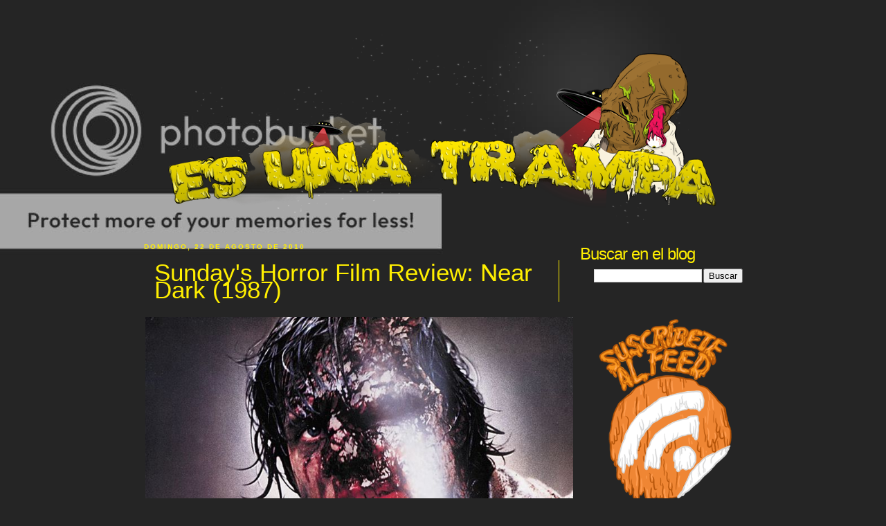

--- FILE ---
content_type: text/html; charset=UTF-8
request_url: https://esunatrampa.blogspot.com/2010/08/sunday-horror-film-review-near-dark.html
body_size: 16561
content:
<!DOCTYPE html>
<html dir='ltr' xmlns='http://www.w3.org/1999/xhtml' xmlns:b='http://www.google.com/2005/gml/b' xmlns:data='http://www.google.com/2005/gml/data' xmlns:expr='http://www.google.com/2005/gml/expr'>
<head>
<link href='https://www.blogger.com/static/v1/widgets/2944754296-widget_css_bundle.css' rel='stylesheet' type='text/css'/>
<meta content='PIEURjxylOEoDa/0lXo0v0z6YVDTs3N2F6chznWc7cU=' name='verify-v1'/>
<meta content='text/html; charset=UTF-8' http-equiv='Content-Type'/>
<meta content='blogger' name='generator'/>
<link href='https://esunatrampa.blogspot.com/favicon.ico' rel='icon' type='image/x-icon'/>
<link href='http://esunatrampa.blogspot.com/2010/08/sunday-horror-film-review-near-dark.html' rel='canonical'/>
<link rel="alternate" type="application/atom+xml" title="Es una trampa! - Atom" href="https://esunatrampa.blogspot.com/feeds/posts/default" />
<link rel="alternate" type="application/rss+xml" title="Es una trampa! - RSS" href="https://esunatrampa.blogspot.com/feeds/posts/default?alt=rss" />
<link rel="service.post" type="application/atom+xml" title="Es una trampa! - Atom" href="https://www.blogger.com/feeds/1384164191037439352/posts/default" />

<link rel="alternate" type="application/atom+xml" title="Es una trampa! - Atom" href="https://esunatrampa.blogspot.com/feeds/4663607506036142787/comments/default" />
<!--Can't find substitution for tag [blog.ieCssRetrofitLinks]-->
<link href='https://blogger.googleusercontent.com/img/b/R29vZ2xl/AVvXsEiZe728zjNDFzV7woOGpegR_E_6nRu6lPA0pd3Dv_FoPR0DF0sUFgAG0ZSUlIIQecWeazDHU11vKRzS_oBq_CRs7a1xbLbMR7ybAAw0HpwK8g11W2Qay0Ngy3ukK9bnhhJKjEUMjkCWU3_A/?imgmax=800' rel='image_src'/>
<meta content='http://esunatrampa.blogspot.com/2010/08/sunday-horror-film-review-near-dark.html' property='og:url'/>
<meta content='Sunday&amp;#39;s Horror Film Review: Near Dark (1987)' property='og:title'/>
<meta content='Animado por la acogida que ha tenido entre nuestros lectores los artículos de opinion de rickiwarrior , y siguiendo la idea de los minireviú...' property='og:description'/>
<meta content='https://blogger.googleusercontent.com/img/b/R29vZ2xl/AVvXsEiZe728zjNDFzV7woOGpegR_E_6nRu6lPA0pd3Dv_FoPR0DF0sUFgAG0ZSUlIIQecWeazDHU11vKRzS_oBq_CRs7a1xbLbMR7ybAAw0HpwK8g11W2Qay0Ngy3ukK9bnhhJKjEUMjkCWU3_A/w1200-h630-p-k-no-nu/?imgmax=800' property='og:image'/>
<title>Es una trampa!: Sunday&#39;s Horror Film Review: Near Dark (1987)</title>
<style id='page-skin-1' type='text/css'><!--
/*
-----------------------------------------------
Blogger Template Style
Name:     Showoff
Designer: Dante Araujo
URL:      www.dantearaujo.net
Date:     3 May 2009
----------------------------------------------- */
#navbar-iframe {
display: none !important;
}
/* Variable definitions
====================
<Variable name="bgcolor" description="Page Background Color"
type="color" default="#fff">
<Variable name="textcolor" description="Text Color"
type="color" default="#333">
<Variable name="linkcolor" description="Link Color"
type="color" default="#58a">
<Variable name="pagetitlecolor" description="Blog Title Color"
type="color" default="#666">
<Variable name="descriptioncolor" description="Blog Description Color"
type="color" default="#999">
<Variable name="titlecolor" description="Post Title Color"
type="color" default="#c60">
<Variable name="bordercolor" description="Border Color"
type="color" default="#ccc">
<Variable name="sidebarcolor" description="Sidebar Title Color"
type="color" default="#999">
<Variable name="sidebartextcolor" description="Sidebar Text Color"
type="color" default="#666">
<Variable name="visitedlinkcolor" description="Visited Link Color"
type="color" default="#999">
<Variable name="bodyfont" description="Text Font"
type="font" default="normal normal 100% Georgia, Serif">
<Variable name="headerfont" description="Sidebar Title Font"
type="font"
default="normal normal 78% 'Trebuchet MS',Trebuchet,Arial,Verdana,Sans-serif">
<Variable name="pagetitlefont" description="Blog Title Font"
type="font"
default="normal normal 200% Georgia, Serif">
<Variable name="descriptionfont" description="Blog Description Font"
type="font"
default="normal normal 78% 'Trebuchet MS', Trebuchet, Arial, Verdana, Sans-serif">
<Variable name="postfooterfont" description="Post Footer Font"
type="font"
default="normal normal 78% 'Trebuchet MS', Trebuchet, Arial, Verdana, Sans-serif">
<Variable name="startSide" description="Side where text starts in blog language"
type="automatic" default="left">
<Variable name="endSide" description="Side where text ends in blog language"
type="automatic" default="right">
*/
/* Use this with templates/template-twocol.html */
body {
background:#252525 url(https://lh3.googleusercontent.com/blogger_img_proxy/AEn0k_uYUK8zZQkxNAMjyKkjB9D_hpq2UO19uvXzMh1Rs120dNMV7KxDV3gbz0A2uh5p70OGKauy22UfMSSMhs-TnJfvWyLBSFD-hvXM9iMZ09nhDySuYXkkPavmjjO8oQuCyrthMg=s0-d) no-repeat scroll 0 0;
margin:0;
color:#d9d9d9;
font:x-small Georgia Serif;
font-size/* */:/**/small;
font-size: /**/small;
text-align: center;
}
a{
outline:none;
}
a:link {
color:#ffef00;
text-decoration:none;
}
a:visited {
color:#ffef00;
text-decoration:none;
}
a img {
border-width:0;
}
/* Header
-----------------------------------------------
*/
javascript:void(0)
#header-wrapper {
width:865px;
margin:0 auto 10px;
}
#header-inner {
background-position: center;
margin-left: auto;
margin-right: auto;
}
.titlewrapper {
border-right:1px solid #FFEF00;
float:left;
padding:15px 30px 15px 0;
}
.descriptionwrapper {
float:left;
padding-left:30px;
}
#header {
color:#FFEF00;
margin:40px 5px 5px;
text-align:center;
}
#header h1 {
font-family:Arial,sans-serif;
font-size:73px;
font-size-adjust:none;
font-stretch:normal;
font-style:normal;
font-variant:normal;
font-weight:bold;
letter-spacing:-6px;
line-height:normal;
margin:0;
text-transform:lowercase;
}
#header a {
color:#ffef00;
text-decoration:none;
}
#header a:hover {
color:#ffef00;
}
#header .description {
color:#FFF44C;
font-family:Arial,sans-serif;
font-size:24px;
font-size-adjust:none;
font-style:normal;
font-variant:normal;
font-weight:bold;
line-height:3;
text-transform:lowercase;
}
#header img {
margin-left: auto;
margin-right: auto;
}
/* Message
----------------------------------------------- */
#message {
float:left;
padding:0;
}
.message {
color:#FFF44C;
font-size:33px;
padding:0;
}
/* Menu
----------------------------------------------- */
#menu {
border-bottom:1px solid #D9D9D9;
float:right;
width:865px;
}
.menu {
float:right;
margin-bottom:10px;
padding:0;
}
.menuitem {
display:inline;
}
.menuitem a {
color:#D9D9D9;
font-size:16px;
padding:10px;
text-transform:uppercase;
}
.menuitem a:hover {
color:#0a0a0a;
background:#D9D9D9;
}
/* Outer-Wrapper
----------------------------------------------- */
#outer-wrapper {
width: 865px;
margin:0 auto;
padding:10px;
text-align:left;
font: normal normal 100% Arial, sans-serif;
}
#main-wrapper {
float:left;
overflow:hidden;
padding-right:20px;
width:600px;
word-wrap: break-word; /* fix for long text breaking sidebar float in IE */
}
#sidebar-wrapper {
float:right;
margin-left:0;
overflow:hidden;
width:235px;
word-wrap: break-word; /* fix for long text breaking sidebar float in IE */
overflow: hidden;      /* fix for long non-text content breaking IE sidebar float */
}
/* Headings
----------------------------------------------- */
h2 {
margin:1.5em 0 .75em;
font:normal bold 78% Arial, sans-serif;
line-height: 1.4em;
text-transform:uppercase;
letter-spacing:.2em;
color:#ffef00;
}
/* Posts
-----------------------------------------------
*/
h2.date-header {
margin:1.5em 0 .5em;
}
.post {
margin:.5em 0 1.5em;
border-bottom:1px solid #d9d9d9;
padding-bottom:1.5em;
}
.post ul {
list-style-image:none;
list-style-position:outside;
list-style-type:circle;
}
.postdate {
float:left;
font-size:15px;
margin-left:15px;
padding-top:5px;
}
.post h3 {
color:#FFEF00;
float:left;
font-size:140%;
font-weight:normal;
line-height:1.4em;
margin:0 0 15px;
padding:5px 0;
}
.post h3 a, .post h3 a:visited, .post h3 strong {
border-right:1px solid;
color:#FFEF00;
display:block;
float:left;
font-size:35px;
font-weight:normal;
padding:5px 15px;
text-decoration:none;
}
.post-body {
clear:both;
line-height:1.6em;
margin:0 0 0.75em;
}
.post-body blockquote {
line-height:1.3em;
}
.post-footer {
color:#FFEF00;
font-family:Arial,sans-serif;
font-size:78%;
font-size-adjust:none;
font-style:normal;
font-variant:normal;
font-weight:bold;
letter-spacing:0.1em;
line-height:1.4em;
}
.comment-link {
margin-left:.6em;
}
.post img {
border:0px solid #FFEF00;
padding:2px;
}
.post blockquote {
background:#222222 none repeat scroll 0 0;
border:1px solid #333333;
margin:1em 20px;
padding:15px;
}
.post blockquote p {
margin:.75em 0;
}
/* Comments
----------------------------------------------- */
.comment-author {
background:#333333 none repeat scroll 0 0;
font-size:20px;
padding:10px;
}
#comments h4 {
color:#FFEF00;
font-size:20px;
font-weight:bold;
line-height:1.4em;
margin:1em 0;
}
#comments-block {
margin:1em 0 1.5em;
line-height:1.6em;
}
#comments-block .comment-body {
background:#333333 none repeat scroll 0 0;
margin:0;
padding:0 10px 10px;
}
#comments-block .comment-footer {
background:#333333 none repeat scroll 0 0;
font-size:11px;
line-height:1.4em;
margin:0 0 10px;
padding:0 10px 10px;
}
#comments-block .comment-body p {
margin:0 0 .75em;
}
.deleted-comment {
font-style:italic;
color:gray;
}
#blog-pager-newer-link {
float: right;
}
#blog-pager-older-link {
float: left;
}
#blog-pager {
text-align: center;
}
.feed-links {
clear: both;
line-height: 2.5em;
}
/* Sidebar Content
----------------------------------------------- */
.sidebar .widget-content {
padding-left:20px;
}
.sidebar {
color: #d9d9d9;
line-height: 1.5em;
}
.sidebar h2 {
font-size:24px;
font-weight:normal;
letter-spacing:-1px;
margin-bottom:5px;
margin-top:15px;
text-transform:none;
}
.sidebar ul {
list-style:none;
margin:0 0 0;
padding:0 0 0;
}
.sidebar li {
margin:0;
padding-top:0;
padding-right:0;
padding-bottom:.25em;
padding-left:15px;
text-indent:-15px;
line-height:1.5em;
}
.sidebar .widget, .main .widget {
margin:0 0 1.5em;
padding:0 0 1.5em;
}
.main .Blog {
border-bottom-width: 0;
}
/* Profile
----------------------------------------------- */
.profile-img {
float: left;
margin-top: 0;
margin-right: 5px;
margin-bottom: 5px;
margin-left: 0;
border: 1px solid #d9d9d9;
}
.profile-data {
margin:0;
text-transform:uppercase;
letter-spacing:.1em;
font: normal bold 78% Arial, sans-serif;
color: #ffef00;
font-weight: bold;
line-height: 1.6em;
}
.profile-datablock {
margin:.5em 0 .5em;
}
.profile-textblock {
margin: 0.5em 0;
line-height: 1.6em;
}
.profile-link {
font: normal bold 78% Arial, sans-serif;
text-transform: uppercase;
letter-spacing: .1em;
}
/* Footer
----------------------------------------------- */
#footer {
border-top:1px solid;
clear:both;
font-size:11px;
font-weight:bold;
line-height:1.6em;
margin:0 auto;
padding-top:15px;
text-align:center;
width:865px;
}

--></style>
<!--Related Posts Scripts and Styles Start-->
<!--Remove-->
<style type='text/css'>
#related-posts {
float:center;
text-transform:none;
height:100%;
min-height:100%;
padding-top:5px;
padding-left:5px;
}
#related-posts .widget{
padding-left:6px;
margin-bottom:10px;

}
#related-posts .widget h2, #related-posts h2{
font-size: 1.2em;
font-weight: none;
color:#ebebeb;
font-family: Georgia, &#8220;Times New Roman&#8221;, Times, serif;
margin-bottom: 0.75em;
margin-top: 0em;
padding-top: 0em;
}
#related-posts a{
color:#c8be00;
}
#related-posts a:hover{
color:#c8be00;
}
#related-posts ul{
list-style-type:none;
margin:0 0 0px 0;
padding:0px;
text-decoration:bold;
font-size:13px;
text-color:#000000
}
#related-posts ul li{
background:transparent url(https://lh3.googleusercontent.com/blogger_img_proxy/AEn0k_uGPlKPElCgdxno3jxjF308qYwHAGfybpTvTUH4N7eyO3CKb-y2OheSePsFr4jzSTiv4f2TSvWDIRzCbnth3zd_YV36SZQVx3fpZfX9BD0wJ-0B3nLXM4OY30rlhPaECCERsean=s0-d) no-repeat ;
display:block;
list-style-type:none;
margin-bottom: 8px;
padding-left: 30px;
padding-top:0px;}
</style>
<script type='text/javascript'>
var relatedpoststitle="Otros posts de interés:";
</script>
<script src="//blogergadgets.googlecode.com/files/related-posts-for-blogger.js" type="text/javascript"></script>
<!--Remove-->
<!--Related Posts Scripts and Styles End-->
<link href='https://www.blogger.com/dyn-css/authorization.css?targetBlogID=1384164191037439352&amp;zx=cc14dc2a-2e63-486a-842e-0003ef002cfe' media='none' onload='if(media!=&#39;all&#39;)media=&#39;all&#39;' rel='stylesheet'/><noscript><link href='https://www.blogger.com/dyn-css/authorization.css?targetBlogID=1384164191037439352&amp;zx=cc14dc2a-2e63-486a-842e-0003ef002cfe' rel='stylesheet'/></noscript>
<meta name='google-adsense-platform-account' content='ca-host-pub-1556223355139109'/>
<meta name='google-adsense-platform-domain' content='blogspot.com'/>

<!-- data-ad-client=ca-pub-0856572018802244 -->

</head>
<body>
<div class='navbar section' id='navbar'><div class='widget Navbar' data-version='1' id='Navbar1'><script type="text/javascript">
    function setAttributeOnload(object, attribute, val) {
      if(window.addEventListener) {
        window.addEventListener('load',
          function(){ object[attribute] = val; }, false);
      } else {
        window.attachEvent('onload', function(){ object[attribute] = val; });
      }
    }
  </script>
<div id="navbar-iframe-container"></div>
<script type="text/javascript" src="https://apis.google.com/js/platform.js"></script>
<script type="text/javascript">
      gapi.load("gapi.iframes:gapi.iframes.style.bubble", function() {
        if (gapi.iframes && gapi.iframes.getContext) {
          gapi.iframes.getContext().openChild({
              url: 'https://www.blogger.com/navbar/1384164191037439352?po\x3d4663607506036142787\x26origin\x3dhttps://esunatrampa.blogspot.com',
              where: document.getElementById("navbar-iframe-container"),
              id: "navbar-iframe"
          });
        }
      });
    </script><script type="text/javascript">
(function() {
var script = document.createElement('script');
script.type = 'text/javascript';
script.src = '//pagead2.googlesyndication.com/pagead/js/google_top_exp.js';
var head = document.getElementsByTagName('head')[0];
if (head) {
head.appendChild(script);
}})();
</script>
</div></div>
<div id='outer-wrapper'><div id='wrap2'>
<!-- skip links for text browsers -->
<span id='skiplinks' style='display:none;'>
<a href='#main'>skip to main </a> |
      <a href='#sidebar'>skip to sidebar</a>
</span>
<div id='header-wrapper'>
<div class='header section' id='header'><div class='widget Header' data-version='1' id='Header1'>
<div id='header-inner'>
<a href='https://esunatrampa.blogspot.com/' style='display: block'>
<img alt='Es una trampa!' height='280px; ' id='Header1_headerimg' src='https://blogger.googleusercontent.com/img/b/R29vZ2xl/AVvXsEj5omsDC5GjizUumKfUJftMWDzTrm6-WKLX-J0LFstysX_HB15rTkPzeAVF2_6cFh4DsHtzJUu3UQaUtMkVl-iQD7IkJmG2eMFf6L5k-kKUvdHvdvj8cp7c88JFb4BGaHcs5_HaKzMMYvDy/s1600-r/esunatrampa2.png' style='display: block' width='798px; '/>
</a>
</div>
</div></div>
</div>
<div id='message'>
<p class='message'></p>
</div>
<div id='content-wrapper'>
<div id='crosscol-wrapper' style='text-align:center'>
<div class='crosscol no-items section' id='crosscol'></div>
</div>
<div id='main-wrapper'>
<div class='main section' id='main'><div class='widget Blog' data-version='1' id='Blog1'>
<div class='blog-posts hfeed'>
<!--Can't find substitution for tag [defaultAdStart]-->

        <div class="date-outer">
      
<h2 class='date-header'><span>domingo, 22 de agosto de 2010</span></h2>

        <div class="date-posts">
      
<div class='post-outer'>
<div class='post hentry uncustomized-post-template'>
<a name='4663607506036142787'></a>
<h3 class='post-title entry-title'>
<a href='https://esunatrampa.blogspot.com/2010/08/sunday-horror-film-review-near-dark.html'>Sunday&#39;s Horror Film Review: Near Dark (1987)</a>
</h3>
<div class='post-header'>
<div class='post-header-line-1'></div>
</div>
<div class='post-body entry-content'>
<div xmlns="http://www.w3.org/1999/xhtml"><div align="center"><img src="https://blogger.googleusercontent.com/img/b/R29vZ2xl/AVvXsEiZe728zjNDFzV7woOGpegR_E_6nRu6lPA0pd3Dv_FoPR0DF0sUFgAG0ZSUlIIQecWeazDHU11vKRzS_oBq_CRs7a1xbLbMR7ybAAw0HpwK8g11W2Qay0Ngy3ukK9bnhhJKjEUMjkCWU3_A/?imgmax=800" style="max-width: 800px;" /></div><br />Animado por la acogida que ha tenido entre nuestros lectores los artículos de opinion de <a href="//www.youtube.com/user/rickiwarrior"><span style="font-style: italic;">rickiwarrior</span></a>, y siguiendo la idea de los minireviús de <a href="http://fatsuggardaddy.blogspot.com/"><span style="font-style: italic;">Fat Suggar Daddy</span></a>, me aventuraré a entregarles semanalmente una reseña sobre una película de horror. No se podrán quejar, ahora tendrán plan para sobrevivir los domingos, el peor día de la semana después del lunes (aunque curiosamente vaya antes en orden cronológico). Por otra parte, me encantaría que una vez vean las películas me dejen sus comentarios, sea tanto para apoyar como discutir mis apreciaciones sobre las mismas, las cuales obedecen, claro está, única y exclusivamente a mi visión subjetiva de ellas, es decir, a mi <span style="font-style: italic;">gusto</span>.<br /><br /><div class="youtube-video"><object height="360" width="600"><param value="//www.youtube.com/v/O66EmzOVqUc&amp;feature=youtube_gdata_player" name="movie"><param value="transparent" name="wmode"><embed wmode="transparent" type="application/x-shockwave-flash" src="//www.youtube.com/v/O66EmzOVqUc&amp;feature=youtube_gdata_player" height="360" width="600"></embed>   </object></div><br />Pues muy bien, la primera película con la cual quiero comenzar esta  serie de reseñas es <span style="font-style: italic;">NEAR DARK.</span> Lo que mejor cabe destacar de este <span style="font-style: italic;"> thriller</span> de vampiros en el oeste americano es la actuación de <a href="http://www.imdb.com/name/nm0000200/"><span style="font-style: italic;">Bill  Paxton</span></a> (<span style="font-style: italic;">The Terminator</span>, <span style="font-style: italic;">Commando</span>, <span style="font-style: italic;">Aliens</span>, <span style="font-style: italic;">Predator 2</span>), quien con su  interpretación nos regala un carismático vampiro psicópata en todo su  esplendor. Vale la pena resaltar, como dato curioso, que lo acompañan en esta producción dos actores con los que compartió set un año antes en <span style="font-style: italic;"> Aliens</span>, a saber, <a href="http://www.imdb.com/name/nm0000448/"><span style="font-style: italic;">Lance Henriksen</span></a> (como el androide <span style="font-style: italic;">Bishop</span>) y <a href="http://www.imdb.com/name/nm0001280/"><span style="font-style: italic;">Jennete  Goldstein</span></a> (caracterizando a la marimacha <span style="font-style: italic;">Private Vasquez</span>).  Ahora bien, en cuanto a la historia, el <span style="font-style: italic;">mash-up</span> de <span style="font-style: italic;">western</span>, <span style="font-style: italic;">vampire  thriller</span> y <span style="font-style: italic;">road movie</span> es fascinante. Los elementos de cada uno de estos  géneros se encuentra finamente entrelazado con los demás, alcanzando su  máxima expresión en la memorable escena de la cantina. Sin embargo, y  como fanático de la mitología vampírica, existe un cierto elemento en el argumento con el cual no me encuentro del todo de acuerdo. No puedo  decirles aquí de qué se trata para no arruinarles la película, pero  apenas lo vean sabrán a qué me refiero y tendrán la oportunidad de saber si se consideran puristas como yo o no. Por último, habría deseado que  la conclusión hubiera durado una media hora más, pues se lo merecía  luego de tan entretenidas hora y treinta y cinco minutos que dura.<br /><br />&#161;Que  la <a href="http://thepiratebay.org/search/near%20dark%201987/0/99/0">DISFRUTEN</a>!<br /><br />Mi calificación (sujeta a cambio):  8.5<br /><br /><div class="zemanta-pixie"><img alt="" class="zemanta-pixie-img" src="https://lh3.googleusercontent.com/blogger_img_proxy/AEn0k_ta3Mk8bb5kzA54ygR11T0s1mZ-_0nZujo3ikNQjT8LRbMebz4J61HL-slDn97LZiVlJZMF2NlhIcK8E8AkRE6BWggSH5uQPdV3or2R2no8alpGcEMmmxAeN0J5XZx1Ad6IaAqO5NSCgy5SK3M=s0-d"></div></div>
<div style='clear: both;'></div>
</div>
<div class='addthis_toolbox addthis_default_style '>
<a class='addthis_button_tweet'></a>
<a class='addthis_counter addthis_pill_style'></a>
</div>
<script type='text/javascript'>var addthis_config = {"data_track_clickback":true};</script>
<script src="//s7.addthis.com/js/250/addthis_widget.js#pubid=ra-4dc2d9851125dbd3" type="text/javascript"></script>
<iframe allowTransparency='true' frameborder='0' scrolling='no' src='http://www.facebook.com/plugins/like.php?href=https://esunatrampa.blogspot.com/2010/08/sunday-horror-film-review-near-dark.html&layout=standard&show-faces=true&width=530&height=60&action=like&colorscheme=dark' style='border:none; overflow:hidden; width:530px; height:60px'></iframe>
<div class='post-footer'>
<div class='post-footer-line post-footer-line-1'>
<div id='related-posts'>
<script src='/feeds/posts/default/-/cine?alt=json-in-script&callback=related_results_labels&max-results=6' type='text/javascript'></script>
<script src='/feeds/posts/default/-/opinión?alt=json-in-script&callback=related_results_labels&max-results=6' type='text/javascript'></script><a href='http://www.bloggerplugins.org/2009/08/related-posts-for-blogger-widget.html'><img alt="Related Posts Widget for Blogger" src="https://lh3.googleusercontent.com/blogger_img_proxy/AEn0k_vvzZvy0v1kvFOOoJnjVB5SDMLBy5dmbeKkckjlXioRZ0x_kGi9NnA0PFSl3M-QBD1UuciPQJamATAtjEpJThskR6dd0TxHmvevSho45teZ1d6gSZRt=s0-d" style="border: 0"></a>
<script type='text/javascript'>
var maxresults=5;
removeRelatedDuplicates(); printRelatedLabels("https://esunatrampa.blogspot.com/2010/08/sunday-horror-film-review-near-dark.html");
</script>
</div>
<span class='post-author vcard'>
Publicado por
<span class='fn'>insantidad</span>
</span>
<span class='post-timestamp'>
en
<a class='timestamp-link' href='https://esunatrampa.blogspot.com/2010/08/sunday-horror-film-review-near-dark.html' rel='bookmark' title='permanent link'><abbr class='published' title='2010-08-22T01:16:00-05:00'>1:16</abbr></a>
</span>
<span class='reaction-buttons'>
</span>
<span class='star-ratings'>
</span>
<span class='post-comment-link'>
</span>
<span class='post-backlinks post-comment-link'>
</span>
<span class='post-icons'>
<span class='item-action'>
<a href='https://www.blogger.com/email-post/1384164191037439352/4663607506036142787' title='Enviar entrada por correo electrónico'>
<img alt="" class="icon-action" height="13" src="//www.blogger.com/img/icon18_email.gif" width="18">
</a>
</span>
<span class='item-control blog-admin pid-394097580'>
<a href='https://www.blogger.com/post-edit.g?blogID=1384164191037439352&postID=4663607506036142787&from=pencil' title='Editar entrada'>
<img alt="" class="icon-action" height="18" src="//www.blogger.com/img/icon18_edit_allbkg.gif" width="18">
</a>
</span>
</span>
</div>
<div class='post-footer-line post-footer-line-2'>
<span class='post-labels'>
Etiquetas:
<a href='https://esunatrampa.blogspot.com/search/label/cine' rel='tag'>cine</a>,
<a href='https://esunatrampa.blogspot.com/search/label/opini%C3%B3n' rel='tag'>opinión</a>
</span>
</div>
<div class='post-footer-line post-footer-line-3'>
<span class='post-location'>
</span>
</div>
</div>
</div>
<div class='comments' id='comments'>
<a name='comments'></a>
<h4>
8
comentarios:
        
</h4>
<dl class='' id='comments-block'>
<dt class='comment-author blog-author blogger-comment-icon' id='c4413743064151568168'>
<a name='c4413743064151568168'></a>
<a href='https://www.blogger.com/profile/07149102220756427847' rel='nofollow'>Kill the Bat</a>
dijo...
</dt>
<dd class='comment-body'>
<p>esa peli cuando la vi me gusto...tiene apuntes muy buenos...me gusta la nueva sección...</p>
</dd>
<dd class='comment-footer'>
<span class='comment-timestamp'>
<a href='https://esunatrampa.blogspot.com/2010/08/sunday-horror-film-review-near-dark.html?showComment=1282462846570#c4413743064151568168' title='comment permalink'>
22 de agosto de 2010 a las 2:40
</a>
<span class='item-control blog-admin pid-583366582'>
<a href='https://www.blogger.com/comment/delete/1384164191037439352/4413743064151568168' title='Eliminar comentario'>
<img src="//www.blogger.com/img/icon_delete13.gif">
</a>
</span>
</span>
</dd>
<dt class='comment-author blogger-comment-icon' id='c4175211773414422977'>
<a name='c4175211773414422977'></a>
<a href='https://www.blogger.com/profile/09763004309715977216' rel='nofollow'>Mariana Rojas</a>
dijo...
</dt>
<dd class='comment-body'>
<p>rebien por la iniciativa, vamos a ver la peli a ver que tal.</p>
</dd>
<dd class='comment-footer'>
<span class='comment-timestamp'>
<a href='https://esunatrampa.blogspot.com/2010/08/sunday-horror-film-review-near-dark.html?showComment=1282464100137#c4175211773414422977' title='comment permalink'>
22 de agosto de 2010 a las 3:01
</a>
<span class='item-control blog-admin pid-38979976'>
<a href='https://www.blogger.com/comment/delete/1384164191037439352/4175211773414422977' title='Eliminar comentario'>
<img src="//www.blogger.com/img/icon_delete13.gif">
</a>
</span>
</span>
</dd>
<dt class='comment-author blogger-comment-icon' id='c2856192463970739721'>
<a name='c2856192463970739721'></a>
<a href='https://www.blogger.com/profile/09581333455807003791' rel='nofollow'>misspex</a>
dijo...
</dt>
<dd class='comment-body'>
<p>me agrada la nueva sección mucho bastante :D</p>
</dd>
<dd class='comment-footer'>
<span class='comment-timestamp'>
<a href='https://esunatrampa.blogspot.com/2010/08/sunday-horror-film-review-near-dark.html?showComment=1282492675218#c2856192463970739721' title='comment permalink'>
22 de agosto de 2010 a las 10:57
</a>
<span class='item-control blog-admin pid-866850868'>
<a href='https://www.blogger.com/comment/delete/1384164191037439352/2856192463970739721' title='Eliminar comentario'>
<img src="//www.blogger.com/img/icon_delete13.gif">
</a>
</span>
</span>
</dd>
<dt class='comment-author blog-author blogger-comment-icon' id='c4890524109507580342'>
<a name='c4890524109507580342'></a>
<a href='https://www.blogger.com/profile/17060405212001653574' rel='nofollow'>insantidad</a>
dijo...
</dt>
<dd class='comment-body'>
<p>gracias! muy atento a sus comentarios!</p>
</dd>
<dd class='comment-footer'>
<span class='comment-timestamp'>
<a href='https://esunatrampa.blogspot.com/2010/08/sunday-horror-film-review-near-dark.html?showComment=1282494536037#c4890524109507580342' title='comment permalink'>
22 de agosto de 2010 a las 11:28
</a>
<span class='item-control blog-admin pid-394097580'>
<a href='https://www.blogger.com/comment/delete/1384164191037439352/4890524109507580342' title='Eliminar comentario'>
<img src="//www.blogger.com/img/icon_delete13.gif">
</a>
</span>
</span>
</dd>
<dt class='comment-author blog-author blogger-comment-icon' id='c5620748390080941188'>
<a name='c5620748390080941188'></a>
<a href='https://www.blogger.com/profile/05597810420261996474' rel='nofollow'>Randy Mora</a>
dijo...
</dt>
<dd class='comment-body'>
<p>Ohhhh severo! qué buena idea Santis!</p>
</dd>
<dd class='comment-footer'>
<span class='comment-timestamp'>
<a href='https://esunatrampa.blogspot.com/2010/08/sunday-horror-film-review-near-dark.html?showComment=1282496640045#c5620748390080941188' title='comment permalink'>
22 de agosto de 2010 a las 12:04
</a>
<span class='item-control blog-admin pid-11175559'>
<a href='https://www.blogger.com/comment/delete/1384164191037439352/5620748390080941188' title='Eliminar comentario'>
<img src="//www.blogger.com/img/icon_delete13.gif">
</a>
</span>
</span>
</dd>
<dt class='comment-author blog-author blogger-comment-icon' id='c1268433631591021547'>
<a name='c1268433631591021547'></a>
<a href='https://www.blogger.com/profile/08697815934082726421' rel='nofollow'>rickiwarrior</a>
dijo...
</dt>
<dd class='comment-body'>
<p>Primero que todo, Insantidad es un copietas.<br />Mentiras, gran película! Yo fui a dar con ella porque después que Bigelow se ganara los Oscares en la última versión del festival con &quot;The Hurt Locker&quot;, indagando me enteré que la vieja había dirigido &quot;Point Break&quot; (1991) y &quot;Strange Days&quot; (1995) que sin ser nada del otro mundo son muy bacanas y noventeras. En fin.... la reputación de &quot;Near Dark&quot; en la web habla por sí sola.</p>
</dd>
<dd class='comment-footer'>
<span class='comment-timestamp'>
<a href='https://esunatrampa.blogspot.com/2010/08/sunday-horror-film-review-near-dark.html?showComment=1282575420486#c1268433631591021547' title='comment permalink'>
23 de agosto de 2010 a las 9:57
</a>
<span class='item-control blog-admin pid-518461584'>
<a href='https://www.blogger.com/comment/delete/1384164191037439352/1268433631591021547' title='Eliminar comentario'>
<img src="//www.blogger.com/img/icon_delete13.gif">
</a>
</span>
</span>
</dd>
<dt class='comment-author blog-author blogger-comment-icon' id='c8317678242131726541'>
<a name='c8317678242131726541'></a>
<a href='https://www.blogger.com/profile/17060405212001653574' rel='nofollow'>insantidad</a>
dijo...
</dt>
<dd class='comment-body'>
<p>no me he visto &quot;The Hurt Locker&quot;, pero pa&#39;qué que esta señora tiene una lista de películas chéveres. &quot;Strange Days&quot; es especialmente buena aunque bastante desconocida.</p>
</dd>
<dd class='comment-footer'>
<span class='comment-timestamp'>
<a href='https://esunatrampa.blogspot.com/2010/08/sunday-horror-film-review-near-dark.html?showComment=1282577988053#c8317678242131726541' title='comment permalink'>
23 de agosto de 2010 a las 10:39
</a>
<span class='item-control blog-admin pid-394097580'>
<a href='https://www.blogger.com/comment/delete/1384164191037439352/8317678242131726541' title='Eliminar comentario'>
<img src="//www.blogger.com/img/icon_delete13.gif">
</a>
</span>
</span>
</dd>
<dt class='comment-author anon-comment-icon' id='c978801358903600996'>
<a name='c978801358903600996'></a>
Anónimo
dijo...
</dt>
<dd class='comment-body'>
<p>When someone writes an article he/she maintains <br />the idea of a user in his/her brain that how a user can <br />be aware of it. Thus that&#39;s why this piece of writing is outstdanding. Thanks!<br /><i>Visit my webpage</i> ... <b><a href="http://www.iprofile.fr/link/8680" rel="nofollow">buy unlock iphone 5</a></b></p>
</dd>
<dd class='comment-footer'>
<span class='comment-timestamp'>
<a href='https://esunatrampa.blogspot.com/2010/08/sunday-horror-film-review-near-dark.html?showComment=1359796685433#c978801358903600996' title='comment permalink'>
2 de febrero de 2013 a las 4:18
</a>
<span class='item-control blog-admin pid-60096520'>
<a href='https://www.blogger.com/comment/delete/1384164191037439352/978801358903600996' title='Eliminar comentario'>
<img src="//www.blogger.com/img/icon_delete13.gif">
</a>
</span>
</span>
</dd>
</dl>
<p class='comment-footer'>
<div class='comment-form'>
<a name='comment-form'></a>
<h4 id='comment-post-message'>Publicar un comentario</h4>
<p>
</p>
<a href='https://www.blogger.com/comment/frame/1384164191037439352?po=4663607506036142787&hl=es&saa=85391&origin=https://esunatrampa.blogspot.com' id='comment-editor-src'></a>
<iframe allowtransparency='true' class='blogger-iframe-colorize blogger-comment-from-post' frameborder='0' height='410' id='comment-editor' name='comment-editor' src='' width='100%'></iframe>
<!--Can't find substitution for tag [post.friendConnectJs]-->
<script src='https://www.blogger.com/static/v1/jsbin/2830521187-comment_from_post_iframe.js' type='text/javascript'></script>
<script type='text/javascript'>
      BLOG_CMT_createIframe('https://www.blogger.com/rpc_relay.html', '0');
    </script>
</div>
</p>
<div id='backlinks-container'>
<div id='Blog1_backlinks-container'>
</div>
</div>
</div>
</div>

      </div></div>
    
<!--Can't find substitution for tag [adEnd]-->
</div>
<div class='blog-pager' id='blog-pager'>
<span id='blog-pager-newer-link'>
<a class='blog-pager-newer-link' href='https://esunatrampa.blogspot.com/2010/08/artista-colombiano-que-no-es-una-trampa_23.html' id='Blog1_blog-pager-newer-link' title='Entrada más reciente'>Entrada más reciente</a>
</span>
<span id='blog-pager-older-link'>
<a class='blog-pager-older-link' href='https://esunatrampa.blogspot.com/2010/08/antidoto-random-49.html' id='Blog1_blog-pager-older-link' title='Entrada antigua'>Entrada antigua</a>
</span>
<a class='home-link' href='https://esunatrampa.blogspot.com/'>Inicio</a>
</div>
<div class='clear'></div>
<div class='post-feeds'>
<div class='feed-links'>
Suscribirse a:
<a class='feed-link' href='https://esunatrampa.blogspot.com/feeds/4663607506036142787/comments/default' target='_blank' type='application/atom+xml'>Enviar comentarios (Atom)</a>
</div>
</div>
</div></div>
</div>
<div id='sidebar-wrapper'>
<div class='sidebar section' id='sidebar'><div class='widget BlogSearch' data-version='1' id='BlogSearch1'>
<h2 class='title'>Buscar en el blog</h2>
<div class='widget-content'>
<div id='BlogSearch1_form'>
<form action='https://esunatrampa.blogspot.com/search' class='gsc-search-box' target='_top'>
<table cellpadding='0' cellspacing='0' class='gsc-search-box'>
<tbody>
<tr>
<td class='gsc-input'>
<input autocomplete='off' class='gsc-input' name='q' size='10' title='search' type='text' value=''/>
</td>
<td class='gsc-search-button'>
<input class='gsc-search-button' title='search' type='submit' value='Buscar'/>
</td>
</tr>
</tbody>
</table>
</form>
</div>
</div>
<div class='clear'></div>
</div><div class='widget Image' data-version='1' id='Image1'>
<div class='widget-content'>
<a href='http://feeds.feedburner.com/EsUnaTrampa'>
<img alt='' height='280' id='Image1_img' src='https://blogger.googleusercontent.com/img/b/R29vZ2xl/AVvXsEiyWnWTM5lxqSzifODnHMzyVnAHT1iYrmyabJhrPVcmNv55Ci5FQjf4H1b4DUshqYznqCD0sZzaHJbypiaTcpfOfa6kA1-d2WA24HVw2CMco3DibafVWojkpTLvp39Caa2wJuBo1KOVEqDP/s1600-r/RSSesnatrampa2.png' width='210'/>
</a>
<br/>
</div>
<div class='clear'></div>
</div><div class='widget HTML' data-version='1' id='HTML3'>
<h2 class='title'>Hazte Fan!</h2>
<div class='widget-content'>
<iframe src="http://www.facebook.com/plugins/likebox.php?profile=1&id=148457522990&amp;width=210&amp;height=600&amp;connections=24&amp;stream=false&amp;header=false" scrolling="no" frameborder="0" allowtransparency="true" style="border:none; overflow:hidden; width:210px; height:600px"></iframe>
</div>
<div class='clear'></div>
</div><div class='widget HTML' data-version='1' id='HTML2'>
<h2 class='title'>Esunatrampa a tu mail!</h2>
<div class='widget-content'>
<form action="http://feedburner.google.com/fb/a/mailverify" style="border:1px solid #ccc;padding:3px;text-align:center;" target="popupwindow" method="post" onsubmit="window.open('http://feedburner.google.com/fb/a/mailverify?uri=EsUnaTrampa', 'popupwindow', 'scrollbars=yes,width=550,height=520');return true"><p>Escribe tu mail:</p><p><input style="width:140px" name="email" type="text"/></p><input value="EsUnaTrampa" name="uri" type="hidden"/><input value="es_ES" name="loc" type="hidden"/><input value="Suscríbete" type="submit"/></form>
</div>
<div class='clear'></div>
</div><div class='widget Profile' data-version='1' id='Profile1'>
<h2>Autores</h2>
<div class='widget-content'>
<ul>
<li><a class='profile-name-link g-profile' href='https://www.blogger.com/profile/07494070554316996939' style='background-image: url(//www.blogger.com/img/logo-16.png);'>Furys</a></li>
<li><a class='profile-name-link g-profile' href='https://www.blogger.com/profile/02117939455045583980' style='background-image: url(//www.blogger.com/img/logo-16.png);'>Iraty</a></li>
<li><a class='profile-name-link g-profile' href='https://www.blogger.com/profile/07149102220756427847' style='background-image: url(//www.blogger.com/img/logo-16.png);'>Kill the Bat</a></li>
<li><a class='profile-name-link g-profile' href='https://www.blogger.com/profile/05597810420261996474' style='background-image: url(//www.blogger.com/img/logo-16.png);'>Randy Mora</a></li>
<li><a class='profile-name-link g-profile' href='https://www.blogger.com/profile/10458002295300413584' style='background-image: url(//www.blogger.com/img/logo-16.png);'>Unknown</a></li>
<li><a class='profile-name-link g-profile' href='https://www.blogger.com/profile/09673727691361922503' style='background-image: url(//www.blogger.com/img/logo-16.png);'>fat sugar daddy</a></li>
<li><a class='profile-name-link g-profile' href='https://www.blogger.com/profile/17060405212001653574' style='background-image: url(//www.blogger.com/img/logo-16.png);'>insantidad</a></li>
<li><a class='profile-name-link g-profile' href='https://www.blogger.com/profile/10773658206639400718' style='background-image: url(//www.blogger.com/img/logo-16.png);'>perespanda</a></li>
<li><a class='profile-name-link g-profile' href='https://www.blogger.com/profile/11767655947949156370' style='background-image: url(//www.blogger.com/img/logo-16.png);'>resetstart</a></li>
<li><a class='profile-name-link g-profile' href='https://www.blogger.com/profile/08697815934082726421' style='background-image: url(//www.blogger.com/img/logo-16.png);'>rickiwarrior</a></li>
</ul>
<div class='clear'></div>
</div>
</div><div class='widget LinkList' data-version='1' id='LinkList1'>
<h2>Amigos y Enlaces</h2>
<div class='widget-content'>
<ul>
<li><a href='http://www.slashfilm.com/'>/Film</a></li>
<li><a href='http://www.allmovie.com/'>Allmovie</a></li>
<li><a href='http://www.allmusic.com/'>Allmusic</a></li>
<li><a href='http://videos.antville.org/'>Antville// Videos</a></li>
<li><a href='http://www.fubiz.net/'>Fubiz</a></li>
<li><a href='http://pelisgg.com/'>PelisGG.com</a></li>
<li><a href='http://blog-peliculas.es/'>Películas Gratis</a></li>
<li><a href='http://pitchfork.com/'>Pitchfork</a></li>
<li><a href='http://twitchfilm.net/'>Twitch</a></li>
</ul>
<div class='clear'></div>
</div>
</div><div class='widget BlogArchive' data-version='1' id='BlogArchive2'>
<h2>Archivo del Blog</h2>
<div class='widget-content'>
<div id='ArchiveList'>
<div id='BlogArchive2_ArchiveList'>
<ul>
<li class='archivedate collapsed'>
<a class='toggle' href='//esunatrampa.blogspot.com/2010/08/sunday-horror-film-review-near-dark.html?widgetType=BlogArchive&widgetId=BlogArchive2&action=toggle&dir=open&toggle=YEARLY-1735707600000&toggleopen=MONTHLY-1280638800000'>
<span class='zippy'>

              &#9658;
            
</span>
</a>
<a class='post-count-link' href='https://esunatrampa.blogspot.com/2025/'>2025</a>
<span class='post-count' dir='ltr'>(1)</span>
<ul>
<li class='archivedate collapsed'>
<a class='toggle' href='//esunatrampa.blogspot.com/2010/08/sunday-horror-film-review-near-dark.html?widgetType=BlogArchive&widgetId=BlogArchive2&action=toggle&dir=open&toggle=MONTHLY-1738386000000&toggleopen=MONTHLY-1280638800000'>
<span class='zippy'>

              &#9658;
            
</span>
</a>
<a class='post-count-link' href='https://esunatrampa.blogspot.com/2025/02/'>feb</a>
<span class='post-count' dir='ltr'>(1)</span>
</li>
</ul>
</li>
</ul>
<ul>
<li class='archivedate collapsed'>
<a class='toggle' href='//esunatrampa.blogspot.com/2010/08/sunday-horror-film-review-near-dark.html?widgetType=BlogArchive&widgetId=BlogArchive2&action=toggle&dir=open&toggle=YEARLY-1420088400000&toggleopen=MONTHLY-1280638800000'>
<span class='zippy'>

              &#9658;
            
</span>
</a>
<a class='post-count-link' href='https://esunatrampa.blogspot.com/2015/'>2015</a>
<span class='post-count' dir='ltr'>(268)</span>
<ul>
<li class='archivedate collapsed'>
<a class='toggle' href='//esunatrampa.blogspot.com/2010/08/sunday-horror-film-review-near-dark.html?widgetType=BlogArchive&widgetId=BlogArchive2&action=toggle&dir=open&toggle=MONTHLY-1438405200000&toggleopen=MONTHLY-1280638800000'>
<span class='zippy'>

              &#9658;
            
</span>
</a>
<a class='post-count-link' href='https://esunatrampa.blogspot.com/2015/08/'>ago</a>
<span class='post-count' dir='ltr'>(14)</span>
</li>
</ul>
<ul>
<li class='archivedate collapsed'>
<a class='toggle' href='//esunatrampa.blogspot.com/2010/08/sunday-horror-film-review-near-dark.html?widgetType=BlogArchive&widgetId=BlogArchive2&action=toggle&dir=open&toggle=MONTHLY-1435726800000&toggleopen=MONTHLY-1280638800000'>
<span class='zippy'>

              &#9658;
            
</span>
</a>
<a class='post-count-link' href='https://esunatrampa.blogspot.com/2015/07/'>jul</a>
<span class='post-count' dir='ltr'>(28)</span>
</li>
</ul>
<ul>
<li class='archivedate collapsed'>
<a class='toggle' href='//esunatrampa.blogspot.com/2010/08/sunday-horror-film-review-near-dark.html?widgetType=BlogArchive&widgetId=BlogArchive2&action=toggle&dir=open&toggle=MONTHLY-1433134800000&toggleopen=MONTHLY-1280638800000'>
<span class='zippy'>

              &#9658;
            
</span>
</a>
<a class='post-count-link' href='https://esunatrampa.blogspot.com/2015/06/'>jun</a>
<span class='post-count' dir='ltr'>(42)</span>
</li>
</ul>
<ul>
<li class='archivedate collapsed'>
<a class='toggle' href='//esunatrampa.blogspot.com/2010/08/sunday-horror-film-review-near-dark.html?widgetType=BlogArchive&widgetId=BlogArchive2&action=toggle&dir=open&toggle=MONTHLY-1430456400000&toggleopen=MONTHLY-1280638800000'>
<span class='zippy'>

              &#9658;
            
</span>
</a>
<a class='post-count-link' href='https://esunatrampa.blogspot.com/2015/05/'>may</a>
<span class='post-count' dir='ltr'>(42)</span>
</li>
</ul>
<ul>
<li class='archivedate collapsed'>
<a class='toggle' href='//esunatrampa.blogspot.com/2010/08/sunday-horror-film-review-near-dark.html?widgetType=BlogArchive&widgetId=BlogArchive2&action=toggle&dir=open&toggle=MONTHLY-1427864400000&toggleopen=MONTHLY-1280638800000'>
<span class='zippy'>

              &#9658;
            
</span>
</a>
<a class='post-count-link' href='https://esunatrampa.blogspot.com/2015/04/'>abr</a>
<span class='post-count' dir='ltr'>(39)</span>
</li>
</ul>
<ul>
<li class='archivedate collapsed'>
<a class='toggle' href='//esunatrampa.blogspot.com/2010/08/sunday-horror-film-review-near-dark.html?widgetType=BlogArchive&widgetId=BlogArchive2&action=toggle&dir=open&toggle=MONTHLY-1425186000000&toggleopen=MONTHLY-1280638800000'>
<span class='zippy'>

              &#9658;
            
</span>
</a>
<a class='post-count-link' href='https://esunatrampa.blogspot.com/2015/03/'>mar</a>
<span class='post-count' dir='ltr'>(37)</span>
</li>
</ul>
<ul>
<li class='archivedate collapsed'>
<a class='toggle' href='//esunatrampa.blogspot.com/2010/08/sunday-horror-film-review-near-dark.html?widgetType=BlogArchive&widgetId=BlogArchive2&action=toggle&dir=open&toggle=MONTHLY-1422766800000&toggleopen=MONTHLY-1280638800000'>
<span class='zippy'>

              &#9658;
            
</span>
</a>
<a class='post-count-link' href='https://esunatrampa.blogspot.com/2015/02/'>feb</a>
<span class='post-count' dir='ltr'>(37)</span>
</li>
</ul>
<ul>
<li class='archivedate collapsed'>
<a class='toggle' href='//esunatrampa.blogspot.com/2010/08/sunday-horror-film-review-near-dark.html?widgetType=BlogArchive&widgetId=BlogArchive2&action=toggle&dir=open&toggle=MONTHLY-1420088400000&toggleopen=MONTHLY-1280638800000'>
<span class='zippy'>

              &#9658;
            
</span>
</a>
<a class='post-count-link' href='https://esunatrampa.blogspot.com/2015/01/'>ene</a>
<span class='post-count' dir='ltr'>(29)</span>
</li>
</ul>
</li>
</ul>
<ul>
<li class='archivedate collapsed'>
<a class='toggle' href='//esunatrampa.blogspot.com/2010/08/sunday-horror-film-review-near-dark.html?widgetType=BlogArchive&widgetId=BlogArchive2&action=toggle&dir=open&toggle=YEARLY-1388552400000&toggleopen=MONTHLY-1280638800000'>
<span class='zippy'>

              &#9658;
            
</span>
</a>
<a class='post-count-link' href='https://esunatrampa.blogspot.com/2014/'>2014</a>
<span class='post-count' dir='ltr'>(352)</span>
<ul>
<li class='archivedate collapsed'>
<a class='toggle' href='//esunatrampa.blogspot.com/2010/08/sunday-horror-film-review-near-dark.html?widgetType=BlogArchive&widgetId=BlogArchive2&action=toggle&dir=open&toggle=MONTHLY-1417410000000&toggleopen=MONTHLY-1280638800000'>
<span class='zippy'>

              &#9658;
            
</span>
</a>
<a class='post-count-link' href='https://esunatrampa.blogspot.com/2014/12/'>dic</a>
<span class='post-count' dir='ltr'>(31)</span>
</li>
</ul>
<ul>
<li class='archivedate collapsed'>
<a class='toggle' href='//esunatrampa.blogspot.com/2010/08/sunday-horror-film-review-near-dark.html?widgetType=BlogArchive&widgetId=BlogArchive2&action=toggle&dir=open&toggle=MONTHLY-1414818000000&toggleopen=MONTHLY-1280638800000'>
<span class='zippy'>

              &#9658;
            
</span>
</a>
<a class='post-count-link' href='https://esunatrampa.blogspot.com/2014/11/'>nov</a>
<span class='post-count' dir='ltr'>(24)</span>
</li>
</ul>
<ul>
<li class='archivedate collapsed'>
<a class='toggle' href='//esunatrampa.blogspot.com/2010/08/sunday-horror-film-review-near-dark.html?widgetType=BlogArchive&widgetId=BlogArchive2&action=toggle&dir=open&toggle=MONTHLY-1412139600000&toggleopen=MONTHLY-1280638800000'>
<span class='zippy'>

              &#9658;
            
</span>
</a>
<a class='post-count-link' href='https://esunatrampa.blogspot.com/2014/10/'>oct</a>
<span class='post-count' dir='ltr'>(50)</span>
</li>
</ul>
<ul>
<li class='archivedate collapsed'>
<a class='toggle' href='//esunatrampa.blogspot.com/2010/08/sunday-horror-film-review-near-dark.html?widgetType=BlogArchive&widgetId=BlogArchive2&action=toggle&dir=open&toggle=MONTHLY-1409547600000&toggleopen=MONTHLY-1280638800000'>
<span class='zippy'>

              &#9658;
            
</span>
</a>
<a class='post-count-link' href='https://esunatrampa.blogspot.com/2014/09/'>sept</a>
<span class='post-count' dir='ltr'>(29)</span>
</li>
</ul>
<ul>
<li class='archivedate collapsed'>
<a class='toggle' href='//esunatrampa.blogspot.com/2010/08/sunday-horror-film-review-near-dark.html?widgetType=BlogArchive&widgetId=BlogArchive2&action=toggle&dir=open&toggle=MONTHLY-1406869200000&toggleopen=MONTHLY-1280638800000'>
<span class='zippy'>

              &#9658;
            
</span>
</a>
<a class='post-count-link' href='https://esunatrampa.blogspot.com/2014/08/'>ago</a>
<span class='post-count' dir='ltr'>(15)</span>
</li>
</ul>
<ul>
<li class='archivedate collapsed'>
<a class='toggle' href='//esunatrampa.blogspot.com/2010/08/sunday-horror-film-review-near-dark.html?widgetType=BlogArchive&widgetId=BlogArchive2&action=toggle&dir=open&toggle=MONTHLY-1404190800000&toggleopen=MONTHLY-1280638800000'>
<span class='zippy'>

              &#9658;
            
</span>
</a>
<a class='post-count-link' href='https://esunatrampa.blogspot.com/2014/07/'>jul</a>
<span class='post-count' dir='ltr'>(27)</span>
</li>
</ul>
<ul>
<li class='archivedate collapsed'>
<a class='toggle' href='//esunatrampa.blogspot.com/2010/08/sunday-horror-film-review-near-dark.html?widgetType=BlogArchive&widgetId=BlogArchive2&action=toggle&dir=open&toggle=MONTHLY-1401598800000&toggleopen=MONTHLY-1280638800000'>
<span class='zippy'>

              &#9658;
            
</span>
</a>
<a class='post-count-link' href='https://esunatrampa.blogspot.com/2014/06/'>jun</a>
<span class='post-count' dir='ltr'>(21)</span>
</li>
</ul>
<ul>
<li class='archivedate collapsed'>
<a class='toggle' href='//esunatrampa.blogspot.com/2010/08/sunday-horror-film-review-near-dark.html?widgetType=BlogArchive&widgetId=BlogArchive2&action=toggle&dir=open&toggle=MONTHLY-1398920400000&toggleopen=MONTHLY-1280638800000'>
<span class='zippy'>

              &#9658;
            
</span>
</a>
<a class='post-count-link' href='https://esunatrampa.blogspot.com/2014/05/'>may</a>
<span class='post-count' dir='ltr'>(33)</span>
</li>
</ul>
<ul>
<li class='archivedate collapsed'>
<a class='toggle' href='//esunatrampa.blogspot.com/2010/08/sunday-horror-film-review-near-dark.html?widgetType=BlogArchive&widgetId=BlogArchive2&action=toggle&dir=open&toggle=MONTHLY-1396328400000&toggleopen=MONTHLY-1280638800000'>
<span class='zippy'>

              &#9658;
            
</span>
</a>
<a class='post-count-link' href='https://esunatrampa.blogspot.com/2014/04/'>abr</a>
<span class='post-count' dir='ltr'>(23)</span>
</li>
</ul>
<ul>
<li class='archivedate collapsed'>
<a class='toggle' href='//esunatrampa.blogspot.com/2010/08/sunday-horror-film-review-near-dark.html?widgetType=BlogArchive&widgetId=BlogArchive2&action=toggle&dir=open&toggle=MONTHLY-1393650000000&toggleopen=MONTHLY-1280638800000'>
<span class='zippy'>

              &#9658;
            
</span>
</a>
<a class='post-count-link' href='https://esunatrampa.blogspot.com/2014/03/'>mar</a>
<span class='post-count' dir='ltr'>(34)</span>
</li>
</ul>
<ul>
<li class='archivedate collapsed'>
<a class='toggle' href='//esunatrampa.blogspot.com/2010/08/sunday-horror-film-review-near-dark.html?widgetType=BlogArchive&widgetId=BlogArchive2&action=toggle&dir=open&toggle=MONTHLY-1391230800000&toggleopen=MONTHLY-1280638800000'>
<span class='zippy'>

              &#9658;
            
</span>
</a>
<a class='post-count-link' href='https://esunatrampa.blogspot.com/2014/02/'>feb</a>
<span class='post-count' dir='ltr'>(38)</span>
</li>
</ul>
<ul>
<li class='archivedate collapsed'>
<a class='toggle' href='//esunatrampa.blogspot.com/2010/08/sunday-horror-film-review-near-dark.html?widgetType=BlogArchive&widgetId=BlogArchive2&action=toggle&dir=open&toggle=MONTHLY-1388552400000&toggleopen=MONTHLY-1280638800000'>
<span class='zippy'>

              &#9658;
            
</span>
</a>
<a class='post-count-link' href='https://esunatrampa.blogspot.com/2014/01/'>ene</a>
<span class='post-count' dir='ltr'>(27)</span>
</li>
</ul>
</li>
</ul>
<ul>
<li class='archivedate collapsed'>
<a class='toggle' href='//esunatrampa.blogspot.com/2010/08/sunday-horror-film-review-near-dark.html?widgetType=BlogArchive&widgetId=BlogArchive2&action=toggle&dir=open&toggle=YEARLY-1357016400000&toggleopen=MONTHLY-1280638800000'>
<span class='zippy'>

              &#9658;
            
</span>
</a>
<a class='post-count-link' href='https://esunatrampa.blogspot.com/2013/'>2013</a>
<span class='post-count' dir='ltr'>(454)</span>
<ul>
<li class='archivedate collapsed'>
<a class='toggle' href='//esunatrampa.blogspot.com/2010/08/sunday-horror-film-review-near-dark.html?widgetType=BlogArchive&widgetId=BlogArchive2&action=toggle&dir=open&toggle=MONTHLY-1385874000000&toggleopen=MONTHLY-1280638800000'>
<span class='zippy'>

              &#9658;
            
</span>
</a>
<a class='post-count-link' href='https://esunatrampa.blogspot.com/2013/12/'>dic</a>
<span class='post-count' dir='ltr'>(19)</span>
</li>
</ul>
<ul>
<li class='archivedate collapsed'>
<a class='toggle' href='//esunatrampa.blogspot.com/2010/08/sunday-horror-film-review-near-dark.html?widgetType=BlogArchive&widgetId=BlogArchive2&action=toggle&dir=open&toggle=MONTHLY-1383282000000&toggleopen=MONTHLY-1280638800000'>
<span class='zippy'>

              &#9658;
            
</span>
</a>
<a class='post-count-link' href='https://esunatrampa.blogspot.com/2013/11/'>nov</a>
<span class='post-count' dir='ltr'>(29)</span>
</li>
</ul>
<ul>
<li class='archivedate collapsed'>
<a class='toggle' href='//esunatrampa.blogspot.com/2010/08/sunday-horror-film-review-near-dark.html?widgetType=BlogArchive&widgetId=BlogArchive2&action=toggle&dir=open&toggle=MONTHLY-1380603600000&toggleopen=MONTHLY-1280638800000'>
<span class='zippy'>

              &#9658;
            
</span>
</a>
<a class='post-count-link' href='https://esunatrampa.blogspot.com/2013/10/'>oct</a>
<span class='post-count' dir='ltr'>(36)</span>
</li>
</ul>
<ul>
<li class='archivedate collapsed'>
<a class='toggle' href='//esunatrampa.blogspot.com/2010/08/sunday-horror-film-review-near-dark.html?widgetType=BlogArchive&widgetId=BlogArchive2&action=toggle&dir=open&toggle=MONTHLY-1378011600000&toggleopen=MONTHLY-1280638800000'>
<span class='zippy'>

              &#9658;
            
</span>
</a>
<a class='post-count-link' href='https://esunatrampa.blogspot.com/2013/09/'>sept</a>
<span class='post-count' dir='ltr'>(39)</span>
</li>
</ul>
<ul>
<li class='archivedate collapsed'>
<a class='toggle' href='//esunatrampa.blogspot.com/2010/08/sunday-horror-film-review-near-dark.html?widgetType=BlogArchive&widgetId=BlogArchive2&action=toggle&dir=open&toggle=MONTHLY-1375333200000&toggleopen=MONTHLY-1280638800000'>
<span class='zippy'>

              &#9658;
            
</span>
</a>
<a class='post-count-link' href='https://esunatrampa.blogspot.com/2013/08/'>ago</a>
<span class='post-count' dir='ltr'>(55)</span>
</li>
</ul>
<ul>
<li class='archivedate collapsed'>
<a class='toggle' href='//esunatrampa.blogspot.com/2010/08/sunday-horror-film-review-near-dark.html?widgetType=BlogArchive&widgetId=BlogArchive2&action=toggle&dir=open&toggle=MONTHLY-1372654800000&toggleopen=MONTHLY-1280638800000'>
<span class='zippy'>

              &#9658;
            
</span>
</a>
<a class='post-count-link' href='https://esunatrampa.blogspot.com/2013/07/'>jul</a>
<span class='post-count' dir='ltr'>(39)</span>
</li>
</ul>
<ul>
<li class='archivedate collapsed'>
<a class='toggle' href='//esunatrampa.blogspot.com/2010/08/sunday-horror-film-review-near-dark.html?widgetType=BlogArchive&widgetId=BlogArchive2&action=toggle&dir=open&toggle=MONTHLY-1370062800000&toggleopen=MONTHLY-1280638800000'>
<span class='zippy'>

              &#9658;
            
</span>
</a>
<a class='post-count-link' href='https://esunatrampa.blogspot.com/2013/06/'>jun</a>
<span class='post-count' dir='ltr'>(26)</span>
</li>
</ul>
<ul>
<li class='archivedate collapsed'>
<a class='toggle' href='//esunatrampa.blogspot.com/2010/08/sunday-horror-film-review-near-dark.html?widgetType=BlogArchive&widgetId=BlogArchive2&action=toggle&dir=open&toggle=MONTHLY-1367384400000&toggleopen=MONTHLY-1280638800000'>
<span class='zippy'>

              &#9658;
            
</span>
</a>
<a class='post-count-link' href='https://esunatrampa.blogspot.com/2013/05/'>may</a>
<span class='post-count' dir='ltr'>(64)</span>
</li>
</ul>
<ul>
<li class='archivedate collapsed'>
<a class='toggle' href='//esunatrampa.blogspot.com/2010/08/sunday-horror-film-review-near-dark.html?widgetType=BlogArchive&widgetId=BlogArchive2&action=toggle&dir=open&toggle=MONTHLY-1364792400000&toggleopen=MONTHLY-1280638800000'>
<span class='zippy'>

              &#9658;
            
</span>
</a>
<a class='post-count-link' href='https://esunatrampa.blogspot.com/2013/04/'>abr</a>
<span class='post-count' dir='ltr'>(56)</span>
</li>
</ul>
<ul>
<li class='archivedate collapsed'>
<a class='toggle' href='//esunatrampa.blogspot.com/2010/08/sunday-horror-film-review-near-dark.html?widgetType=BlogArchive&widgetId=BlogArchive2&action=toggle&dir=open&toggle=MONTHLY-1362114000000&toggleopen=MONTHLY-1280638800000'>
<span class='zippy'>

              &#9658;
            
</span>
</a>
<a class='post-count-link' href='https://esunatrampa.blogspot.com/2013/03/'>mar</a>
<span class='post-count' dir='ltr'>(30)</span>
</li>
</ul>
<ul>
<li class='archivedate collapsed'>
<a class='toggle' href='//esunatrampa.blogspot.com/2010/08/sunday-horror-film-review-near-dark.html?widgetType=BlogArchive&widgetId=BlogArchive2&action=toggle&dir=open&toggle=MONTHLY-1359694800000&toggleopen=MONTHLY-1280638800000'>
<span class='zippy'>

              &#9658;
            
</span>
</a>
<a class='post-count-link' href='https://esunatrampa.blogspot.com/2013/02/'>feb</a>
<span class='post-count' dir='ltr'>(36)</span>
</li>
</ul>
<ul>
<li class='archivedate collapsed'>
<a class='toggle' href='//esunatrampa.blogspot.com/2010/08/sunday-horror-film-review-near-dark.html?widgetType=BlogArchive&widgetId=BlogArchive2&action=toggle&dir=open&toggle=MONTHLY-1357016400000&toggleopen=MONTHLY-1280638800000'>
<span class='zippy'>

              &#9658;
            
</span>
</a>
<a class='post-count-link' href='https://esunatrampa.blogspot.com/2013/01/'>ene</a>
<span class='post-count' dir='ltr'>(25)</span>
</li>
</ul>
</li>
</ul>
<ul>
<li class='archivedate collapsed'>
<a class='toggle' href='//esunatrampa.blogspot.com/2010/08/sunday-horror-film-review-near-dark.html?widgetType=BlogArchive&widgetId=BlogArchive2&action=toggle&dir=open&toggle=YEARLY-1325394000000&toggleopen=MONTHLY-1280638800000'>
<span class='zippy'>

              &#9658;
            
</span>
</a>
<a class='post-count-link' href='https://esunatrampa.blogspot.com/2012/'>2012</a>
<span class='post-count' dir='ltr'>(351)</span>
<ul>
<li class='archivedate collapsed'>
<a class='toggle' href='//esunatrampa.blogspot.com/2010/08/sunday-horror-film-review-near-dark.html?widgetType=BlogArchive&widgetId=BlogArchive2&action=toggle&dir=open&toggle=MONTHLY-1354338000000&toggleopen=MONTHLY-1280638800000'>
<span class='zippy'>

              &#9658;
            
</span>
</a>
<a class='post-count-link' href='https://esunatrampa.blogspot.com/2012/12/'>dic</a>
<span class='post-count' dir='ltr'>(9)</span>
</li>
</ul>
<ul>
<li class='archivedate collapsed'>
<a class='toggle' href='//esunatrampa.blogspot.com/2010/08/sunday-horror-film-review-near-dark.html?widgetType=BlogArchive&widgetId=BlogArchive2&action=toggle&dir=open&toggle=MONTHLY-1351746000000&toggleopen=MONTHLY-1280638800000'>
<span class='zippy'>

              &#9658;
            
</span>
</a>
<a class='post-count-link' href='https://esunatrampa.blogspot.com/2012/11/'>nov</a>
<span class='post-count' dir='ltr'>(28)</span>
</li>
</ul>
<ul>
<li class='archivedate collapsed'>
<a class='toggle' href='//esunatrampa.blogspot.com/2010/08/sunday-horror-film-review-near-dark.html?widgetType=BlogArchive&widgetId=BlogArchive2&action=toggle&dir=open&toggle=MONTHLY-1349067600000&toggleopen=MONTHLY-1280638800000'>
<span class='zippy'>

              &#9658;
            
</span>
</a>
<a class='post-count-link' href='https://esunatrampa.blogspot.com/2012/10/'>oct</a>
<span class='post-count' dir='ltr'>(28)</span>
</li>
</ul>
<ul>
<li class='archivedate collapsed'>
<a class='toggle' href='//esunatrampa.blogspot.com/2010/08/sunday-horror-film-review-near-dark.html?widgetType=BlogArchive&widgetId=BlogArchive2&action=toggle&dir=open&toggle=MONTHLY-1346475600000&toggleopen=MONTHLY-1280638800000'>
<span class='zippy'>

              &#9658;
            
</span>
</a>
<a class='post-count-link' href='https://esunatrampa.blogspot.com/2012/09/'>sept</a>
<span class='post-count' dir='ltr'>(36)</span>
</li>
</ul>
<ul>
<li class='archivedate collapsed'>
<a class='toggle' href='//esunatrampa.blogspot.com/2010/08/sunday-horror-film-review-near-dark.html?widgetType=BlogArchive&widgetId=BlogArchive2&action=toggle&dir=open&toggle=MONTHLY-1343797200000&toggleopen=MONTHLY-1280638800000'>
<span class='zippy'>

              &#9658;
            
</span>
</a>
<a class='post-count-link' href='https://esunatrampa.blogspot.com/2012/08/'>ago</a>
<span class='post-count' dir='ltr'>(41)</span>
</li>
</ul>
<ul>
<li class='archivedate collapsed'>
<a class='toggle' href='//esunatrampa.blogspot.com/2010/08/sunday-horror-film-review-near-dark.html?widgetType=BlogArchive&widgetId=BlogArchive2&action=toggle&dir=open&toggle=MONTHLY-1341118800000&toggleopen=MONTHLY-1280638800000'>
<span class='zippy'>

              &#9658;
            
</span>
</a>
<a class='post-count-link' href='https://esunatrampa.blogspot.com/2012/07/'>jul</a>
<span class='post-count' dir='ltr'>(33)</span>
</li>
</ul>
<ul>
<li class='archivedate collapsed'>
<a class='toggle' href='//esunatrampa.blogspot.com/2010/08/sunday-horror-film-review-near-dark.html?widgetType=BlogArchive&widgetId=BlogArchive2&action=toggle&dir=open&toggle=MONTHLY-1338526800000&toggleopen=MONTHLY-1280638800000'>
<span class='zippy'>

              &#9658;
            
</span>
</a>
<a class='post-count-link' href='https://esunatrampa.blogspot.com/2012/06/'>jun</a>
<span class='post-count' dir='ltr'>(23)</span>
</li>
</ul>
<ul>
<li class='archivedate collapsed'>
<a class='toggle' href='//esunatrampa.blogspot.com/2010/08/sunday-horror-film-review-near-dark.html?widgetType=BlogArchive&widgetId=BlogArchive2&action=toggle&dir=open&toggle=MONTHLY-1335848400000&toggleopen=MONTHLY-1280638800000'>
<span class='zippy'>

              &#9658;
            
</span>
</a>
<a class='post-count-link' href='https://esunatrampa.blogspot.com/2012/05/'>may</a>
<span class='post-count' dir='ltr'>(28)</span>
</li>
</ul>
<ul>
<li class='archivedate collapsed'>
<a class='toggle' href='//esunatrampa.blogspot.com/2010/08/sunday-horror-film-review-near-dark.html?widgetType=BlogArchive&widgetId=BlogArchive2&action=toggle&dir=open&toggle=MONTHLY-1333256400000&toggleopen=MONTHLY-1280638800000'>
<span class='zippy'>

              &#9658;
            
</span>
</a>
<a class='post-count-link' href='https://esunatrampa.blogspot.com/2012/04/'>abr</a>
<span class='post-count' dir='ltr'>(34)</span>
</li>
</ul>
<ul>
<li class='archivedate collapsed'>
<a class='toggle' href='//esunatrampa.blogspot.com/2010/08/sunday-horror-film-review-near-dark.html?widgetType=BlogArchive&widgetId=BlogArchive2&action=toggle&dir=open&toggle=MONTHLY-1330578000000&toggleopen=MONTHLY-1280638800000'>
<span class='zippy'>

              &#9658;
            
</span>
</a>
<a class='post-count-link' href='https://esunatrampa.blogspot.com/2012/03/'>mar</a>
<span class='post-count' dir='ltr'>(38)</span>
</li>
</ul>
<ul>
<li class='archivedate collapsed'>
<a class='toggle' href='//esunatrampa.blogspot.com/2010/08/sunday-horror-film-review-near-dark.html?widgetType=BlogArchive&widgetId=BlogArchive2&action=toggle&dir=open&toggle=MONTHLY-1328072400000&toggleopen=MONTHLY-1280638800000'>
<span class='zippy'>

              &#9658;
            
</span>
</a>
<a class='post-count-link' href='https://esunatrampa.blogspot.com/2012/02/'>feb</a>
<span class='post-count' dir='ltr'>(36)</span>
</li>
</ul>
<ul>
<li class='archivedate collapsed'>
<a class='toggle' href='//esunatrampa.blogspot.com/2010/08/sunday-horror-film-review-near-dark.html?widgetType=BlogArchive&widgetId=BlogArchive2&action=toggle&dir=open&toggle=MONTHLY-1325394000000&toggleopen=MONTHLY-1280638800000'>
<span class='zippy'>

              &#9658;
            
</span>
</a>
<a class='post-count-link' href='https://esunatrampa.blogspot.com/2012/01/'>ene</a>
<span class='post-count' dir='ltr'>(17)</span>
</li>
</ul>
</li>
</ul>
<ul>
<li class='archivedate collapsed'>
<a class='toggle' href='//esunatrampa.blogspot.com/2010/08/sunday-horror-film-review-near-dark.html?widgetType=BlogArchive&widgetId=BlogArchive2&action=toggle&dir=open&toggle=YEARLY-1293858000000&toggleopen=MONTHLY-1280638800000'>
<span class='zippy'>

              &#9658;
            
</span>
</a>
<a class='post-count-link' href='https://esunatrampa.blogspot.com/2011/'>2011</a>
<span class='post-count' dir='ltr'>(288)</span>
<ul>
<li class='archivedate collapsed'>
<a class='toggle' href='//esunatrampa.blogspot.com/2010/08/sunday-horror-film-review-near-dark.html?widgetType=BlogArchive&widgetId=BlogArchive2&action=toggle&dir=open&toggle=MONTHLY-1322715600000&toggleopen=MONTHLY-1280638800000'>
<span class='zippy'>

              &#9658;
            
</span>
</a>
<a class='post-count-link' href='https://esunatrampa.blogspot.com/2011/12/'>dic</a>
<span class='post-count' dir='ltr'>(15)</span>
</li>
</ul>
<ul>
<li class='archivedate collapsed'>
<a class='toggle' href='//esunatrampa.blogspot.com/2010/08/sunday-horror-film-review-near-dark.html?widgetType=BlogArchive&widgetId=BlogArchive2&action=toggle&dir=open&toggle=MONTHLY-1320123600000&toggleopen=MONTHLY-1280638800000'>
<span class='zippy'>

              &#9658;
            
</span>
</a>
<a class='post-count-link' href='https://esunatrampa.blogspot.com/2011/11/'>nov</a>
<span class='post-count' dir='ltr'>(20)</span>
</li>
</ul>
<ul>
<li class='archivedate collapsed'>
<a class='toggle' href='//esunatrampa.blogspot.com/2010/08/sunday-horror-film-review-near-dark.html?widgetType=BlogArchive&widgetId=BlogArchive2&action=toggle&dir=open&toggle=MONTHLY-1317445200000&toggleopen=MONTHLY-1280638800000'>
<span class='zippy'>

              &#9658;
            
</span>
</a>
<a class='post-count-link' href='https://esunatrampa.blogspot.com/2011/10/'>oct</a>
<span class='post-count' dir='ltr'>(28)</span>
</li>
</ul>
<ul>
<li class='archivedate collapsed'>
<a class='toggle' href='//esunatrampa.blogspot.com/2010/08/sunday-horror-film-review-near-dark.html?widgetType=BlogArchive&widgetId=BlogArchive2&action=toggle&dir=open&toggle=MONTHLY-1314853200000&toggleopen=MONTHLY-1280638800000'>
<span class='zippy'>

              &#9658;
            
</span>
</a>
<a class='post-count-link' href='https://esunatrampa.blogspot.com/2011/09/'>sept</a>
<span class='post-count' dir='ltr'>(14)</span>
</li>
</ul>
<ul>
<li class='archivedate collapsed'>
<a class='toggle' href='//esunatrampa.blogspot.com/2010/08/sunday-horror-film-review-near-dark.html?widgetType=BlogArchive&widgetId=BlogArchive2&action=toggle&dir=open&toggle=MONTHLY-1312174800000&toggleopen=MONTHLY-1280638800000'>
<span class='zippy'>

              &#9658;
            
</span>
</a>
<a class='post-count-link' href='https://esunatrampa.blogspot.com/2011/08/'>ago</a>
<span class='post-count' dir='ltr'>(16)</span>
</li>
</ul>
<ul>
<li class='archivedate collapsed'>
<a class='toggle' href='//esunatrampa.blogspot.com/2010/08/sunday-horror-film-review-near-dark.html?widgetType=BlogArchive&widgetId=BlogArchive2&action=toggle&dir=open&toggle=MONTHLY-1309496400000&toggleopen=MONTHLY-1280638800000'>
<span class='zippy'>

              &#9658;
            
</span>
</a>
<a class='post-count-link' href='https://esunatrampa.blogspot.com/2011/07/'>jul</a>
<span class='post-count' dir='ltr'>(20)</span>
</li>
</ul>
<ul>
<li class='archivedate collapsed'>
<a class='toggle' href='//esunatrampa.blogspot.com/2010/08/sunday-horror-film-review-near-dark.html?widgetType=BlogArchive&widgetId=BlogArchive2&action=toggle&dir=open&toggle=MONTHLY-1306904400000&toggleopen=MONTHLY-1280638800000'>
<span class='zippy'>

              &#9658;
            
</span>
</a>
<a class='post-count-link' href='https://esunatrampa.blogspot.com/2011/06/'>jun</a>
<span class='post-count' dir='ltr'>(20)</span>
</li>
</ul>
<ul>
<li class='archivedate collapsed'>
<a class='toggle' href='//esunatrampa.blogspot.com/2010/08/sunday-horror-film-review-near-dark.html?widgetType=BlogArchive&widgetId=BlogArchive2&action=toggle&dir=open&toggle=MONTHLY-1304226000000&toggleopen=MONTHLY-1280638800000'>
<span class='zippy'>

              &#9658;
            
</span>
</a>
<a class='post-count-link' href='https://esunatrampa.blogspot.com/2011/05/'>may</a>
<span class='post-count' dir='ltr'>(19)</span>
</li>
</ul>
<ul>
<li class='archivedate collapsed'>
<a class='toggle' href='//esunatrampa.blogspot.com/2010/08/sunday-horror-film-review-near-dark.html?widgetType=BlogArchive&widgetId=BlogArchive2&action=toggle&dir=open&toggle=MONTHLY-1301634000000&toggleopen=MONTHLY-1280638800000'>
<span class='zippy'>

              &#9658;
            
</span>
</a>
<a class='post-count-link' href='https://esunatrampa.blogspot.com/2011/04/'>abr</a>
<span class='post-count' dir='ltr'>(22)</span>
</li>
</ul>
<ul>
<li class='archivedate collapsed'>
<a class='toggle' href='//esunatrampa.blogspot.com/2010/08/sunday-horror-film-review-near-dark.html?widgetType=BlogArchive&widgetId=BlogArchive2&action=toggle&dir=open&toggle=MONTHLY-1298955600000&toggleopen=MONTHLY-1280638800000'>
<span class='zippy'>

              &#9658;
            
</span>
</a>
<a class='post-count-link' href='https://esunatrampa.blogspot.com/2011/03/'>mar</a>
<span class='post-count' dir='ltr'>(38)</span>
</li>
</ul>
<ul>
<li class='archivedate collapsed'>
<a class='toggle' href='//esunatrampa.blogspot.com/2010/08/sunday-horror-film-review-near-dark.html?widgetType=BlogArchive&widgetId=BlogArchive2&action=toggle&dir=open&toggle=MONTHLY-1296536400000&toggleopen=MONTHLY-1280638800000'>
<span class='zippy'>

              &#9658;
            
</span>
</a>
<a class='post-count-link' href='https://esunatrampa.blogspot.com/2011/02/'>feb</a>
<span class='post-count' dir='ltr'>(50)</span>
</li>
</ul>
<ul>
<li class='archivedate collapsed'>
<a class='toggle' href='//esunatrampa.blogspot.com/2010/08/sunday-horror-film-review-near-dark.html?widgetType=BlogArchive&widgetId=BlogArchive2&action=toggle&dir=open&toggle=MONTHLY-1293858000000&toggleopen=MONTHLY-1280638800000'>
<span class='zippy'>

              &#9658;
            
</span>
</a>
<a class='post-count-link' href='https://esunatrampa.blogspot.com/2011/01/'>ene</a>
<span class='post-count' dir='ltr'>(26)</span>
</li>
</ul>
</li>
</ul>
<ul>
<li class='archivedate expanded'>
<a class='toggle' href='//esunatrampa.blogspot.com/2010/08/sunday-horror-film-review-near-dark.html?widgetType=BlogArchive&widgetId=BlogArchive2&action=toggle&dir=close&toggle=YEARLY-1262322000000&toggleopen=MONTHLY-1280638800000'>
<span class='zippy toggle-open'>&#9660; </span>
</a>
<a class='post-count-link' href='https://esunatrampa.blogspot.com/2010/'>2010</a>
<span class='post-count' dir='ltr'>(534)</span>
<ul>
<li class='archivedate collapsed'>
<a class='toggle' href='//esunatrampa.blogspot.com/2010/08/sunday-horror-film-review-near-dark.html?widgetType=BlogArchive&widgetId=BlogArchive2&action=toggle&dir=open&toggle=MONTHLY-1291179600000&toggleopen=MONTHLY-1280638800000'>
<span class='zippy'>

              &#9658;
            
</span>
</a>
<a class='post-count-link' href='https://esunatrampa.blogspot.com/2010/12/'>dic</a>
<span class='post-count' dir='ltr'>(41)</span>
</li>
</ul>
<ul>
<li class='archivedate collapsed'>
<a class='toggle' href='//esunatrampa.blogspot.com/2010/08/sunday-horror-film-review-near-dark.html?widgetType=BlogArchive&widgetId=BlogArchive2&action=toggle&dir=open&toggle=MONTHLY-1288587600000&toggleopen=MONTHLY-1280638800000'>
<span class='zippy'>

              &#9658;
            
</span>
</a>
<a class='post-count-link' href='https://esunatrampa.blogspot.com/2010/11/'>nov</a>
<span class='post-count' dir='ltr'>(34)</span>
</li>
</ul>
<ul>
<li class='archivedate collapsed'>
<a class='toggle' href='//esunatrampa.blogspot.com/2010/08/sunday-horror-film-review-near-dark.html?widgetType=BlogArchive&widgetId=BlogArchive2&action=toggle&dir=open&toggle=MONTHLY-1285909200000&toggleopen=MONTHLY-1280638800000'>
<span class='zippy'>

              &#9658;
            
</span>
</a>
<a class='post-count-link' href='https://esunatrampa.blogspot.com/2010/10/'>oct</a>
<span class='post-count' dir='ltr'>(29)</span>
</li>
</ul>
<ul>
<li class='archivedate collapsed'>
<a class='toggle' href='//esunatrampa.blogspot.com/2010/08/sunday-horror-film-review-near-dark.html?widgetType=BlogArchive&widgetId=BlogArchive2&action=toggle&dir=open&toggle=MONTHLY-1283317200000&toggleopen=MONTHLY-1280638800000'>
<span class='zippy'>

              &#9658;
            
</span>
</a>
<a class='post-count-link' href='https://esunatrampa.blogspot.com/2010/09/'>sept</a>
<span class='post-count' dir='ltr'>(50)</span>
</li>
</ul>
<ul>
<li class='archivedate expanded'>
<a class='toggle' href='//esunatrampa.blogspot.com/2010/08/sunday-horror-film-review-near-dark.html?widgetType=BlogArchive&widgetId=BlogArchive2&action=toggle&dir=close&toggle=MONTHLY-1280638800000&toggleopen=MONTHLY-1280638800000'>
<span class='zippy toggle-open'>&#9660; </span>
</a>
<a class='post-count-link' href='https://esunatrampa.blogspot.com/2010/08/'>ago</a>
<span class='post-count' dir='ltr'>(33)</span>
<ul class='posts'>
<li><a href='https://esunatrampa.blogspot.com/2010/08/hi-fi.html'>Hi-Fi</a></li>
<li><a href='https://esunatrampa.blogspot.com/2010/08/antidoto-random-51.html'>Antìdoto Random # 51</a></li>
<li><a href='https://esunatrampa.blogspot.com/2010/08/lido-pimienta-caminos.html'>LIDO PIMIENTA - CAMINOS</a></li>
<li><a href='https://esunatrampa.blogspot.com/2010/08/quien-dijo-cumbia.html'>&#191;QUIÉN DIJO: CUMBIA?</a></li>
<li><a href='https://esunatrampa.blogspot.com/2010/08/sunday-horror-film-review-day-of-dead.html'>Sunday&#39;s Horror Film Review: Day of the Dead (1985)</a></li>
<li><a href='https://esunatrampa.blogspot.com/2010/08/nuevos-sonidos-de-los-frikstailers.html'>NUEVOS SONIDOS DE LOS FRIKSTAILERS</a></li>
<li><a href='https://esunatrampa.blogspot.com/2010/08/7-disco-ft-high-priest-por-michael.html'>7 Disco ft. High Priest por Michael Fakesch</a></li>
<li><a href='https://esunatrampa.blogspot.com/2010/08/el-ilustradero-convocatoria-2010.html'>El Ilustradero: Convocatoria 2010</a></li>
<li><a href='https://esunatrampa.blogspot.com/2010/08/test-de-la-pelicula-kodak-kodachrome.html'>Test de la película Kodak Kodachrome (1922)</a></li>
<li><a href='https://esunatrampa.blogspot.com/2010/08/antidoto-random-50.html'>Antídoto Random #50</a></li>
<li><a href='https://esunatrampa.blogspot.com/2010/08/de-kids-of-88.html'>&quot;Downtown&quot; de Kids of 88</a></li>
<li><a href='https://esunatrampa.blogspot.com/2010/08/black-swan.html'>Black Swan</a></li>
<li><a href='https://esunatrampa.blogspot.com/2010/08/artista-colombiano-que-no-es-una-trampa_23.html'>Artista colombiano que no es una trampa: LEETS &#8226; f...</a></li>
<li><a href='https://esunatrampa.blogspot.com/2010/08/sunday-horror-film-review-near-dark.html'>Sunday&#39;s Horror Film Review: Near Dark (1987)</a></li>
<li><a href='https://esunatrampa.blogspot.com/2010/08/antidoto-random-49.html'>Antídoto Random #49</a></li>
<li><a href='https://esunatrampa.blogspot.com/2010/08/palimpsestos-el-grupo-de-estudio.html'>LANZAMIENTO DE CONVOCATORIA LOBO ROSSO</a></li>
<li><a href='https://esunatrampa.blogspot.com/2010/08/articulo-vagabundo-el-mejor-disco-de.html'>ARTÍCULO VAGABUNDO (El Mejor Disco de Rock en Espa...</a></li>
<li><a href='https://esunatrampa.blogspot.com/2010/08/crea-el-logotipo-oficial-para-la.html'>Crea el logotipo oficial para la Fundación Stan Lee</a></li>
<li><a href='https://esunatrampa.blogspot.com/2010/08/julia-pott.html'>Julia Pott</a></li>
<li><a href='https://esunatrampa.blogspot.com/2010/08/illusionist.html'>The Illusionist</a></li>
<li><a href='https://esunatrampa.blogspot.com/2010/08/antidoto-random-48.html'>Antídoto Random #48</a></li>
<li><a href='https://esunatrampa.blogspot.com/2010/08/batman-under-red-hood_12.html'>Batman: Under the Red Hood</a></li>
<li><a href='https://esunatrampa.blogspot.com/2010/08/im-aware-clinic.html'>I&#39;m Aware - Clinic</a></li>
<li><a href='https://esunatrampa.blogspot.com/2010/08/accumulonimbus.html'>Accumulonimbus</a></li>
<li><a href='https://esunatrampa.blogspot.com/2010/08/img-50-formas-de-ver-la-ilustracion.html'>{img.} 50 Formas de ver la Ilustración</a></li>
<li><a href='https://esunatrampa.blogspot.com/2010/08/antidoto-random-47.html'>Antídoto Random #47</a></li>
<li><a href='https://esunatrampa.blogspot.com/2010/08/nuevo-video-de-ratatat.html'>&quot;Drugs&quot; nuevo video de Ratatat</a></li>
<li><a href='https://esunatrampa.blogspot.com/2010/08/dead-pirates-wood.html'>The Dead Pirates - Wood</a></li>
<li><a href='https://esunatrampa.blogspot.com/2010/08/artista-colombiano-que-no-es-una-trampa.html'>Artista colombiano que no es una trampa: TYPOZON</a></li>
<li><a href='https://esunatrampa.blogspot.com/2010/08/te-tropical-13-de-agosto.html'>TÉ TROPICAL - 13 DE AGOSTO</a></li>
<li><a href='https://esunatrampa.blogspot.com/2010/08/autolux-transit-transit-2010.html'>Autolux &#8211; Transit Transit (2010)</a></li>
<li><a href='https://esunatrampa.blogspot.com/2010/08/proyecto-tapiceria-digital.html'>Proyecto: Tapicería Digital</a></li>
<li><a href='https://esunatrampa.blogspot.com/2010/08/der-prazise-peter.html'>Der Präzise Peter</a></li>
</ul>
</li>
</ul>
<ul>
<li class='archivedate collapsed'>
<a class='toggle' href='//esunatrampa.blogspot.com/2010/08/sunday-horror-film-review-near-dark.html?widgetType=BlogArchive&widgetId=BlogArchive2&action=toggle&dir=open&toggle=MONTHLY-1277960400000&toggleopen=MONTHLY-1280638800000'>
<span class='zippy'>

              &#9658;
            
</span>
</a>
<a class='post-count-link' href='https://esunatrampa.blogspot.com/2010/07/'>jul</a>
<span class='post-count' dir='ltr'>(54)</span>
</li>
</ul>
<ul>
<li class='archivedate collapsed'>
<a class='toggle' href='//esunatrampa.blogspot.com/2010/08/sunday-horror-film-review-near-dark.html?widgetType=BlogArchive&widgetId=BlogArchive2&action=toggle&dir=open&toggle=MONTHLY-1275368400000&toggleopen=MONTHLY-1280638800000'>
<span class='zippy'>

              &#9658;
            
</span>
</a>
<a class='post-count-link' href='https://esunatrampa.blogspot.com/2010/06/'>jun</a>
<span class='post-count' dir='ltr'>(58)</span>
</li>
</ul>
<ul>
<li class='archivedate collapsed'>
<a class='toggle' href='//esunatrampa.blogspot.com/2010/08/sunday-horror-film-review-near-dark.html?widgetType=BlogArchive&widgetId=BlogArchive2&action=toggle&dir=open&toggle=MONTHLY-1272690000000&toggleopen=MONTHLY-1280638800000'>
<span class='zippy'>

              &#9658;
            
</span>
</a>
<a class='post-count-link' href='https://esunatrampa.blogspot.com/2010/05/'>may</a>
<span class='post-count' dir='ltr'>(60)</span>
</li>
</ul>
<ul>
<li class='archivedate collapsed'>
<a class='toggle' href='//esunatrampa.blogspot.com/2010/08/sunday-horror-film-review-near-dark.html?widgetType=BlogArchive&widgetId=BlogArchive2&action=toggle&dir=open&toggle=MONTHLY-1270098000000&toggleopen=MONTHLY-1280638800000'>
<span class='zippy'>

              &#9658;
            
</span>
</a>
<a class='post-count-link' href='https://esunatrampa.blogspot.com/2010/04/'>abr</a>
<span class='post-count' dir='ltr'>(55)</span>
</li>
</ul>
<ul>
<li class='archivedate collapsed'>
<a class='toggle' href='//esunatrampa.blogspot.com/2010/08/sunday-horror-film-review-near-dark.html?widgetType=BlogArchive&widgetId=BlogArchive2&action=toggle&dir=open&toggle=MONTHLY-1267419600000&toggleopen=MONTHLY-1280638800000'>
<span class='zippy'>

              &#9658;
            
</span>
</a>
<a class='post-count-link' href='https://esunatrampa.blogspot.com/2010/03/'>mar</a>
<span class='post-count' dir='ltr'>(53)</span>
</li>
</ul>
<ul>
<li class='archivedate collapsed'>
<a class='toggle' href='//esunatrampa.blogspot.com/2010/08/sunday-horror-film-review-near-dark.html?widgetType=BlogArchive&widgetId=BlogArchive2&action=toggle&dir=open&toggle=MONTHLY-1265000400000&toggleopen=MONTHLY-1280638800000'>
<span class='zippy'>

              &#9658;
            
</span>
</a>
<a class='post-count-link' href='https://esunatrampa.blogspot.com/2010/02/'>feb</a>
<span class='post-count' dir='ltr'>(29)</span>
</li>
</ul>
<ul>
<li class='archivedate collapsed'>
<a class='toggle' href='//esunatrampa.blogspot.com/2010/08/sunday-horror-film-review-near-dark.html?widgetType=BlogArchive&widgetId=BlogArchive2&action=toggle&dir=open&toggle=MONTHLY-1262322000000&toggleopen=MONTHLY-1280638800000'>
<span class='zippy'>

              &#9658;
            
</span>
</a>
<a class='post-count-link' href='https://esunatrampa.blogspot.com/2010/01/'>ene</a>
<span class='post-count' dir='ltr'>(38)</span>
</li>
</ul>
</li>
</ul>
<ul>
<li class='archivedate collapsed'>
<a class='toggle' href='//esunatrampa.blogspot.com/2010/08/sunday-horror-film-review-near-dark.html?widgetType=BlogArchive&widgetId=BlogArchive2&action=toggle&dir=open&toggle=YEARLY-1230786000000&toggleopen=MONTHLY-1280638800000'>
<span class='zippy'>

              &#9658;
            
</span>
</a>
<a class='post-count-link' href='https://esunatrampa.blogspot.com/2009/'>2009</a>
<span class='post-count' dir='ltr'>(93)</span>
<ul>
<li class='archivedate collapsed'>
<a class='toggle' href='//esunatrampa.blogspot.com/2010/08/sunday-horror-film-review-near-dark.html?widgetType=BlogArchive&widgetId=BlogArchive2&action=toggle&dir=open&toggle=MONTHLY-1259643600000&toggleopen=MONTHLY-1280638800000'>
<span class='zippy'>

              &#9658;
            
</span>
</a>
<a class='post-count-link' href='https://esunatrampa.blogspot.com/2009/12/'>dic</a>
<span class='post-count' dir='ltr'>(31)</span>
</li>
</ul>
<ul>
<li class='archivedate collapsed'>
<a class='toggle' href='//esunatrampa.blogspot.com/2010/08/sunday-horror-film-review-near-dark.html?widgetType=BlogArchive&widgetId=BlogArchive2&action=toggle&dir=open&toggle=MONTHLY-1257051600000&toggleopen=MONTHLY-1280638800000'>
<span class='zippy'>

              &#9658;
            
</span>
</a>
<a class='post-count-link' href='https://esunatrampa.blogspot.com/2009/11/'>nov</a>
<span class='post-count' dir='ltr'>(16)</span>
</li>
</ul>
<ul>
<li class='archivedate collapsed'>
<a class='toggle' href='//esunatrampa.blogspot.com/2010/08/sunday-horror-film-review-near-dark.html?widgetType=BlogArchive&widgetId=BlogArchive2&action=toggle&dir=open&toggle=MONTHLY-1254373200000&toggleopen=MONTHLY-1280638800000'>
<span class='zippy'>

              &#9658;
            
</span>
</a>
<a class='post-count-link' href='https://esunatrampa.blogspot.com/2009/10/'>oct</a>
<span class='post-count' dir='ltr'>(8)</span>
</li>
</ul>
<ul>
<li class='archivedate collapsed'>
<a class='toggle' href='//esunatrampa.blogspot.com/2010/08/sunday-horror-film-review-near-dark.html?widgetType=BlogArchive&widgetId=BlogArchive2&action=toggle&dir=open&toggle=MONTHLY-1251781200000&toggleopen=MONTHLY-1280638800000'>
<span class='zippy'>

              &#9658;
            
</span>
</a>
<a class='post-count-link' href='https://esunatrampa.blogspot.com/2009/09/'>sept</a>
<span class='post-count' dir='ltr'>(11)</span>
</li>
</ul>
<ul>
<li class='archivedate collapsed'>
<a class='toggle' href='//esunatrampa.blogspot.com/2010/08/sunday-horror-film-review-near-dark.html?widgetType=BlogArchive&widgetId=BlogArchive2&action=toggle&dir=open&toggle=MONTHLY-1249102800000&toggleopen=MONTHLY-1280638800000'>
<span class='zippy'>

              &#9658;
            
</span>
</a>
<a class='post-count-link' href='https://esunatrampa.blogspot.com/2009/08/'>ago</a>
<span class='post-count' dir='ltr'>(8)</span>
</li>
</ul>
<ul>
<li class='archivedate collapsed'>
<a class='toggle' href='//esunatrampa.blogspot.com/2010/08/sunday-horror-film-review-near-dark.html?widgetType=BlogArchive&widgetId=BlogArchive2&action=toggle&dir=open&toggle=MONTHLY-1246424400000&toggleopen=MONTHLY-1280638800000'>
<span class='zippy'>

              &#9658;
            
</span>
</a>
<a class='post-count-link' href='https://esunatrampa.blogspot.com/2009/07/'>jul</a>
<span class='post-count' dir='ltr'>(10)</span>
</li>
</ul>
<ul>
<li class='archivedate collapsed'>
<a class='toggle' href='//esunatrampa.blogspot.com/2010/08/sunday-horror-film-review-near-dark.html?widgetType=BlogArchive&widgetId=BlogArchive2&action=toggle&dir=open&toggle=MONTHLY-1243832400000&toggleopen=MONTHLY-1280638800000'>
<span class='zippy'>

              &#9658;
            
</span>
</a>
<a class='post-count-link' href='https://esunatrampa.blogspot.com/2009/06/'>jun</a>
<span class='post-count' dir='ltr'>(6)</span>
</li>
</ul>
<ul>
<li class='archivedate collapsed'>
<a class='toggle' href='//esunatrampa.blogspot.com/2010/08/sunday-horror-film-review-near-dark.html?widgetType=BlogArchive&widgetId=BlogArchive2&action=toggle&dir=open&toggle=MONTHLY-1241154000000&toggleopen=MONTHLY-1280638800000'>
<span class='zippy'>

              &#9658;
            
</span>
</a>
<a class='post-count-link' href='https://esunatrampa.blogspot.com/2009/05/'>may</a>
<span class='post-count' dir='ltr'>(3)</span>
</li>
</ul>
</li>
</ul>
</div>
</div>
<div class='clear'></div>
</div>
</div></div>
</div>
<!-- spacer for skins that want sidebar and main to be the same height-->
<div class='clear'>&#160;</div>
</div>
<!-- end content-wrapper -->
<div id='footer-wrapper'>
<div class='footer' id='footer'>
Copyright &#169; 2009 <a href='http://www.dantearaujo.net'>www.dantearaujo.net</a>. 
</div>
</div>
</div></div>
<!-- end outer-wrapper -->
<script type='text/javascript'>
var gaJsHost = (("https:" == document.location.protocol) ? "https://ssl." : "http://www.");
document.write(unescape("%3Cscript src='" + gaJsHost + "google-analytics.com/ga.js' type='text/javascript'%3E%3C/script%3E"));
</script>
<script type='text/javascript'>
try {
var pageTracker = _gat._getTracker("UA-10065435-1");
pageTracker._trackPageview();
} catch(err) {}</script>
<script src="//mediaplayer.yahoo.com/latest" type="text/javascript"></script>
<p><a href='http://feeds.feedburner.com/EsUnaTrampa' rel='alternate' type='application/rss+xml'><img alt="" src="https://lh3.googleusercontent.com/blogger_img_proxy/AEn0k_tjCL4THXIcLfuIuM8hNpFmq-mujoGhPlXVawdQVdi_l7gqahjjtOHKUb_CYXCogYqwaRFsQ31r8-t45-I48CH-TxB5XCcGVFB8_8A9ggk22Du_5QbUlUdGVSvNlA=s0-d" style="vertical-align:middle;border:0"></a><a href='http://feeds.feedburner.com/EsUnaTrampa' rel='alternate' type='application/rss+xml'>Suscríbete al Feed</a></p>

<script type="text/javascript" src="https://www.blogger.com/static/v1/widgets/2028843038-widgets.js"></script>
<script type='text/javascript'>
window['__wavt'] = 'AOuZoY56j_2csPsvxpEO5YXYmG6NcVVHyw:1768965007470';_WidgetManager._Init('//www.blogger.com/rearrange?blogID\x3d1384164191037439352','//esunatrampa.blogspot.com/2010/08/sunday-horror-film-review-near-dark.html','1384164191037439352');
_WidgetManager._SetDataContext([{'name': 'blog', 'data': {'blogId': '1384164191037439352', 'title': 'Es una trampa!', 'url': 'https://esunatrampa.blogspot.com/2010/08/sunday-horror-film-review-near-dark.html', 'canonicalUrl': 'http://esunatrampa.blogspot.com/2010/08/sunday-horror-film-review-near-dark.html', 'homepageUrl': 'https://esunatrampa.blogspot.com/', 'searchUrl': 'https://esunatrampa.blogspot.com/search', 'canonicalHomepageUrl': 'http://esunatrampa.blogspot.com/', 'blogspotFaviconUrl': 'https://esunatrampa.blogspot.com/favicon.ico', 'bloggerUrl': 'https://www.blogger.com', 'hasCustomDomain': false, 'httpsEnabled': true, 'enabledCommentProfileImages': false, 'gPlusViewType': 'FILTERED_POSTMOD', 'adultContent': false, 'analyticsAccountNumber': '', 'encoding': 'UTF-8', 'locale': 'es', 'localeUnderscoreDelimited': 'es', 'languageDirection': 'ltr', 'isPrivate': false, 'isMobile': false, 'isMobileRequest': false, 'mobileClass': '', 'isPrivateBlog': false, 'isDynamicViewsAvailable': true, 'feedLinks': '\x3clink rel\x3d\x22alternate\x22 type\x3d\x22application/atom+xml\x22 title\x3d\x22Es una trampa! - Atom\x22 href\x3d\x22https://esunatrampa.blogspot.com/feeds/posts/default\x22 /\x3e\n\x3clink rel\x3d\x22alternate\x22 type\x3d\x22application/rss+xml\x22 title\x3d\x22Es una trampa! - RSS\x22 href\x3d\x22https://esunatrampa.blogspot.com/feeds/posts/default?alt\x3drss\x22 /\x3e\n\x3clink rel\x3d\x22service.post\x22 type\x3d\x22application/atom+xml\x22 title\x3d\x22Es una trampa! - Atom\x22 href\x3d\x22https://www.blogger.com/feeds/1384164191037439352/posts/default\x22 /\x3e\n\n\x3clink rel\x3d\x22alternate\x22 type\x3d\x22application/atom+xml\x22 title\x3d\x22Es una trampa! - Atom\x22 href\x3d\x22https://esunatrampa.blogspot.com/feeds/4663607506036142787/comments/default\x22 /\x3e\n', 'meTag': '', 'adsenseClientId': 'ca-pub-0856572018802244', 'adsenseHostId': 'ca-host-pub-1556223355139109', 'adsenseHasAds': false, 'adsenseAutoAds': false, 'boqCommentIframeForm': true, 'loginRedirectParam': '', 'view': '', 'dynamicViewsCommentsSrc': '//www.blogblog.com/dynamicviews/4224c15c4e7c9321/js/comments.js', 'dynamicViewsScriptSrc': '//www.blogblog.com/dynamicviews/6e0d22adcfa5abea', 'plusOneApiSrc': 'https://apis.google.com/js/platform.js', 'disableGComments': true, 'interstitialAccepted': false, 'sharing': {'platforms': [{'name': 'Obtener enlace', 'key': 'link', 'shareMessage': 'Obtener enlace', 'target': ''}, {'name': 'Facebook', 'key': 'facebook', 'shareMessage': 'Compartir en Facebook', 'target': 'facebook'}, {'name': 'Escribe un blog', 'key': 'blogThis', 'shareMessage': 'Escribe un blog', 'target': 'blog'}, {'name': 'X', 'key': 'twitter', 'shareMessage': 'Compartir en X', 'target': 'twitter'}, {'name': 'Pinterest', 'key': 'pinterest', 'shareMessage': 'Compartir en Pinterest', 'target': 'pinterest'}, {'name': 'Correo electr\xf3nico', 'key': 'email', 'shareMessage': 'Correo electr\xf3nico', 'target': 'email'}], 'disableGooglePlus': true, 'googlePlusShareButtonWidth': 0, 'googlePlusBootstrap': '\x3cscript type\x3d\x22text/javascript\x22\x3ewindow.___gcfg \x3d {\x27lang\x27: \x27es\x27};\x3c/script\x3e'}, 'hasCustomJumpLinkMessage': false, 'jumpLinkMessage': 'Leer m\xe1s', 'pageType': 'item', 'postId': '4663607506036142787', 'postImageThumbnailUrl': 'https://blogger.googleusercontent.com/img/b/R29vZ2xl/AVvXsEiZe728zjNDFzV7woOGpegR_E_6nRu6lPA0pd3Dv_FoPR0DF0sUFgAG0ZSUlIIQecWeazDHU11vKRzS_oBq_CRs7a1xbLbMR7ybAAw0HpwK8g11W2Qay0Ngy3ukK9bnhhJKjEUMjkCWU3_A/s72-c/?imgmax\x3d800', 'postImageUrl': 'https://blogger.googleusercontent.com/img/b/R29vZ2xl/AVvXsEiZe728zjNDFzV7woOGpegR_E_6nRu6lPA0pd3Dv_FoPR0DF0sUFgAG0ZSUlIIQecWeazDHU11vKRzS_oBq_CRs7a1xbLbMR7ybAAw0HpwK8g11W2Qay0Ngy3ukK9bnhhJKjEUMjkCWU3_A/?imgmax\x3d800', 'pageName': 'Sunday\x26#39;s Horror Film Review: Near Dark (1987)', 'pageTitle': 'Es una trampa!: Sunday\x26#39;s Horror Film Review: Near Dark (1987)'}}, {'name': 'features', 'data': {}}, {'name': 'messages', 'data': {'edit': 'Editar', 'linkCopiedToClipboard': 'El enlace se ha copiado en el Portapapeles.', 'ok': 'Aceptar', 'postLink': 'Enlace de la entrada'}}, {'name': 'template', 'data': {'name': 'custom', 'localizedName': 'Personalizado', 'isResponsive': false, 'isAlternateRendering': false, 'isCustom': true}}, {'name': 'view', 'data': {'classic': {'name': 'classic', 'url': '?view\x3dclassic'}, 'flipcard': {'name': 'flipcard', 'url': '?view\x3dflipcard'}, 'magazine': {'name': 'magazine', 'url': '?view\x3dmagazine'}, 'mosaic': {'name': 'mosaic', 'url': '?view\x3dmosaic'}, 'sidebar': {'name': 'sidebar', 'url': '?view\x3dsidebar'}, 'snapshot': {'name': 'snapshot', 'url': '?view\x3dsnapshot'}, 'timeslide': {'name': 'timeslide', 'url': '?view\x3dtimeslide'}, 'isMobile': false, 'title': 'Sunday\x26#39;s Horror Film Review: Near Dark (1987)', 'description': 'Animado por la acogida que ha tenido entre nuestros lectores los art\xedculos de opinion de rickiwarrior , y siguiendo la idea de los minirevi\xfa...', 'featuredImage': 'https://blogger.googleusercontent.com/img/b/R29vZ2xl/AVvXsEiZe728zjNDFzV7woOGpegR_E_6nRu6lPA0pd3Dv_FoPR0DF0sUFgAG0ZSUlIIQecWeazDHU11vKRzS_oBq_CRs7a1xbLbMR7ybAAw0HpwK8g11W2Qay0Ngy3ukK9bnhhJKjEUMjkCWU3_A/?imgmax\x3d800', 'url': 'https://esunatrampa.blogspot.com/2010/08/sunday-horror-film-review-near-dark.html', 'type': 'item', 'isSingleItem': true, 'isMultipleItems': false, 'isError': false, 'isPage': false, 'isPost': true, 'isHomepage': false, 'isArchive': false, 'isLabelSearch': false, 'postId': 4663607506036142787}}]);
_WidgetManager._RegisterWidget('_NavbarView', new _WidgetInfo('Navbar1', 'navbar', document.getElementById('Navbar1'), {}, 'displayModeFull'));
_WidgetManager._RegisterWidget('_HeaderView', new _WidgetInfo('Header1', 'header', document.getElementById('Header1'), {}, 'displayModeFull'));
_WidgetManager._RegisterWidget('_BlogView', new _WidgetInfo('Blog1', 'main', document.getElementById('Blog1'), {'cmtInteractionsEnabled': false, 'lightboxEnabled': true, 'lightboxModuleUrl': 'https://www.blogger.com/static/v1/jsbin/498020680-lbx__es.js', 'lightboxCssUrl': 'https://www.blogger.com/static/v1/v-css/828616780-lightbox_bundle.css'}, 'displayModeFull'));
_WidgetManager._RegisterWidget('_BlogSearchView', new _WidgetInfo('BlogSearch1', 'sidebar', document.getElementById('BlogSearch1'), {}, 'displayModeFull'));
_WidgetManager._RegisterWidget('_ImageView', new _WidgetInfo('Image1', 'sidebar', document.getElementById('Image1'), {'resize': false}, 'displayModeFull'));
_WidgetManager._RegisterWidget('_HTMLView', new _WidgetInfo('HTML3', 'sidebar', document.getElementById('HTML3'), {}, 'displayModeFull'));
_WidgetManager._RegisterWidget('_HTMLView', new _WidgetInfo('HTML2', 'sidebar', document.getElementById('HTML2'), {}, 'displayModeFull'));
_WidgetManager._RegisterWidget('_ProfileView', new _WidgetInfo('Profile1', 'sidebar', document.getElementById('Profile1'), {}, 'displayModeFull'));
_WidgetManager._RegisterWidget('_LinkListView', new _WidgetInfo('LinkList1', 'sidebar', document.getElementById('LinkList1'), {}, 'displayModeFull'));
_WidgetManager._RegisterWidget('_BlogArchiveView', new _WidgetInfo('BlogArchive2', 'sidebar', document.getElementById('BlogArchive2'), {'languageDirection': 'ltr', 'loadingMessage': 'Cargando\x26hellip;'}, 'displayModeFull'));
</script>
</body>
<!--[if !(lt IE 8)]><!-->
<script type='text/javascript'>
     (function(){var e=document.createElement("script");e.type="text/javascript";e.async=true;e.src=document.location.protocol+"//d1agz031tafz8n.cloudfront.net/thedaywefightback.js/widget.min.js";var t=document.getElementsByTagName("script")[0];t.parentNode.insertBefore(e,t)})()
   </script>
<!--<![endif]-->
</html>

--- FILE ---
content_type: text/javascript; charset=UTF-8
request_url: https://esunatrampa.blogspot.com/feeds/posts/default/-/opini%C3%B3n?alt=json-in-script&callback=related_results_labels&max-results=6
body_size: 25778
content:
// API callback
related_results_labels({"version":"1.0","encoding":"UTF-8","feed":{"xmlns":"http://www.w3.org/2005/Atom","xmlns$openSearch":"http://a9.com/-/spec/opensearchrss/1.0/","xmlns$blogger":"http://schemas.google.com/blogger/2008","xmlns$georss":"http://www.georss.org/georss","xmlns$gd":"http://schemas.google.com/g/2005","xmlns$thr":"http://purl.org/syndication/thread/1.0","id":{"$t":"tag:blogger.com,1999:blog-1384164191037439352"},"updated":{"$t":"2025-10-20T15:48:55.495-05:00"},"category":[{"term":"música"},{"term":"audiovisual"},{"term":"videoclips"},{"term":"opinión"},{"term":"rock"},{"term":"álbum"},{"term":"videoclip"},{"term":"animación"},{"term":"cine"},{"term":"aniversario"},{"term":"alternativo"},{"term":"eventos"},{"term":"metal"},{"term":"arte"},{"term":"antídoto"},{"term":"esunatrampa"},{"term":"indie"},{"term":"colombia"},{"term":"cortometraje"},{"term":"punk"},{"term":"ilustración"},{"term":"artistacolombiano"},{"term":"diseño"},{"term":"pop"},{"term":"documental"},{"term":"hip-hop"},{"term":"experimental"},{"term":"hardcore"},{"term":"electro"},{"term":"artista colombiano"},{"term":"electrónica"},{"term":"grunge"},{"term":"industrial"},{"term":"noise"},{"term":"Bogotá D.C."},{"term":"funk"},{"term":"concierto"},{"term":"conteo"},{"term":"convocatoria"},{"term":"cumbia"},{"term":"latin"},{"term":"entrevista"},{"term":"new wave"},{"term":"fotografía"},{"term":"psicodelia"},{"term":"lo-fi"},{"term":"publicidad"},{"term":"reggae"},{"term":"video"},{"term":"blues"},{"term":"antídotos"},{"term":"comic"},{"term":"dream pop"},{"term":"folk"},{"term":"libros"},{"term":"reseña"},{"term":"stoner"},{"term":"electronic"},{"term":"jazz"},{"term":"trip-hop"},{"term":"La Ventana"},{"term":"glam"},{"term":"graffiti"},{"term":"dub"},{"term":"electronic rock"},{"term":"horror"},{"term":"rap"},{"term":"progresivo"},{"term":"soul"},{"term":"Editorial"},{"term":"Rock al Parque"},{"term":"arquitectura"},{"term":"novela gráfica"},{"term":"Argentina"},{"term":"heavy"},{"term":"i love NY"},{"term":"musica"},{"term":"Diamante Eléctrico"},{"term":"EP"},{"term":"Ley Lleras"},{"term":"garage"},{"term":"humor"},{"term":"music"},{"term":"ska"},{"term":"synth pop"},{"term":"videojuegos"},{"term":"ábum"},{"term":"Adrian Sherwood"},{"term":"Alguacil"},{"term":"Cromatic Live"},{"term":"Francia"},{"term":"convocatorias"},{"term":"cómics"},{"term":"dancehall"},{"term":"dinamarca"},{"term":"drumandbass"},{"term":"dënver"},{"term":"día del diseño gráfico"},{"term":"euphoria"},{"term":"extremo"},{"term":"imágen"},{"term":"milton glaser"},{"term":"nu wave"},{"term":"sagmeister"},{"term":"sagmeister and walsh"},{"term":"school"},{"term":"spleen united"},{"term":"street art"},{"term":"sundance"},{"term":"universidad"},{"term":"zoo"},{"term":"zoofilia"}],"title":{"type":"text","$t":"Es una trampa!"},"subtitle":{"type":"html","$t":"Música, películas, videos y quejas!"},"link":[{"rel":"http://schemas.google.com/g/2005#feed","type":"application/atom+xml","href":"https:\/\/esunatrampa.blogspot.com\/feeds\/posts\/default"},{"rel":"self","type":"application/atom+xml","href":"https:\/\/www.blogger.com\/feeds\/1384164191037439352\/posts\/default\/-\/opini%C3%B3n?alt=json-in-script\u0026max-results=6"},{"rel":"alternate","type":"text/html","href":"https:\/\/esunatrampa.blogspot.com\/search\/label\/opini%C3%B3n"},{"rel":"hub","href":"http://pubsubhubbub.appspot.com/"},{"rel":"next","type":"application/atom+xml","href":"https:\/\/www.blogger.com\/feeds\/1384164191037439352\/posts\/default\/-\/opini%C3%B3n\/-\/opini%C3%B3n?alt=json-in-script\u0026start-index=7\u0026max-results=6"}],"author":[{"name":{"$t":"Iraty"},"uri":{"$t":"http:\/\/www.blogger.com\/profile\/02117939455045583980"},"email":{"$t":"noreply@blogger.com"},"gd$image":{"rel":"http://schemas.google.com/g/2005#thumbnail","width":"32","height":"24","src":"\/\/blogger.googleusercontent.com\/img\/b\/R29vZ2xl\/AVvXsEhxS7JIwWtrWjzGa4pTFcpPTLS9obJsAqvU03_EUfhvpQ4hcsfkrdPteS7STiA41jymhFDKdVhRQkCUoFIoMMAsVGlZI0Ogjb1MIhWtcVlyFuhJZ1le5eTZ0tmDjhQo\/s220\/self2_1.jpg"}}],"generator":{"version":"7.00","uri":"http://www.blogger.com","$t":"Blogger"},"openSearch$totalResults":{"$t":"286"},"openSearch$startIndex":{"$t":"1"},"openSearch$itemsPerPage":{"$t":"6"},"entry":[{"id":{"$t":"tag:blogger.com,1999:blog-1384164191037439352.post-2041082097477772224"},"published":{"$t":"2015-08-17T20:27:00.001-05:00"},"updated":{"$t":"2015-08-18T13:37:42.597-05:00"},"category":[{"scheme":"http://www.blogger.com/atom/ns#","term":"aniversario"},{"scheme":"http://www.blogger.com/atom/ns#","term":"funk"},{"scheme":"http://www.blogger.com/atom/ns#","term":"metal"},{"scheme":"http://www.blogger.com/atom/ns#","term":"música"},{"scheme":"http://www.blogger.com/atom/ns#","term":"opinión"},{"scheme":"http://www.blogger.com/atom/ns#","term":"álbum"}],"title":{"type":"text","$t":"Freaky Styley - Trigésimo Aniversario"},"content":{"type":"html","$t":"\u003Cdiv class=\"separator\" style=\"clear: both; text-align: center;\"\u003E\n\u003Ca href=\"https:\/\/blogger.googleusercontent.com\/img\/b\/R29vZ2xl\/AVvXsEhpT_EEJZlHwR_YR34JoEJKdPcVMB2WbgriGLju6Xyqmr6qOIYPeNxmGsMWyNkETIUle6-LSTFzJb5USDykYdOXN8EJjGcEm2O1fmWxkt-iFXpv7KKlc99V7wo2rJd8s7Pzz6ETmjBpwQ2t\/s1600\/Freaky+Styley.jpg\" imageanchor=\"1\" style=\"clear: left; float: left; margin-bottom: 1em; margin-right: 1em;\"\u003E\u003Cimg border=\"0\" height=\"640\" src=\"https:\/\/blogger.googleusercontent.com\/img\/b\/R29vZ2xl\/AVvXsEhpT_EEJZlHwR_YR34JoEJKdPcVMB2WbgriGLju6Xyqmr6qOIYPeNxmGsMWyNkETIUle6-LSTFzJb5USDykYdOXN8EJjGcEm2O1fmWxkt-iFXpv7KKlc99V7wo2rJd8s7Pzz6ETmjBpwQ2t\/s640\/Freaky+Styley.jpg\" width=\"620\" \/\u003E\u003C\/a\u003E\u003C\/div\u003E\n\u003Cdiv style=\"text-align: justify;\"\u003E\n\u003Cbr \/\u003E\u003C\/div\u003E\n\u003Cdiv style=\"text-align: justify;\"\u003E\nEra 1985 y los \u003Ci\u003E\u003Ca href=\"http:\/\/www.allmusic.com\/artist\/red-hot-chili-peppers-mn0000883318\" target=\"_blank\"\u003ERed Hot Chilli Peppers\u003C\/a\u003E\u003C\/i\u003E estaban descubriendo y puliendo aquel infinito potencial que les permitió conquistar el mundo unos años después. Prueba de este nivel está magistralmente registrado en su segundo álbum \u003Ci\u003E\u003Ca href=\"http:\/\/www.allmusic.com\/album\/freaky-styley-mw0000652669\" target=\"_blank\"\u003EFreaky Styley\u003C\/a\u003E\u003C\/i\u003E. Ahora, aquí no solo se estaba avanzando en la historia personal del grupo sino en la del genial estilo\u0026nbsp;\u003Ci\u003E\u003Ca href=\"http:\/\/www.allmusic.com\/style\/funk-metal-ma0000012114\" target=\"_blank\"\u003Efunk metal\u003C\/a\u003E\u003C\/i\u003E, originado en lo profundo del \u003Ci\u003Eunderground\u003C\/i\u003E ochentero que sirvió de inspiración para tantas alternativas años después cuando todo se popularizó. Recordemos que entre otros, los \u003Ci\u003ERed Hot\u003C\/i\u003E dieron inicio a esta magia junto a bandas como \u003Ci\u003EFaith No More\u0026nbsp;\u003C\/i\u003Ey poco después se unieron otros brillantes exponentes como \u003Ci\u003EPrimus\u003C\/i\u003E,\u0026nbsp;\u003Ci\u003E311 \u003C\/i\u003Eo \u003Ci\u003EIncubus\u003C\/i\u003E, cuyas propuestas continúan alimentándose de esta fórmula que a su vez continúa consumiéndose por audiencias de música popular alrededor del mundo.\u003Cbr \/\u003E\n\u003Cbr \/\u003E\nAdemás de sugerir enfáticamente que los interesados en la materia deben escuchar este álbum a como de lugar, hay algunos detalles sobre los cuales se puede llamar la atención desde lo escrito para alimentar esta respetable idea que ahora tengo del \u003Ci\u003E\u003Ca href=\"https:\/\/en.wikipedia.org\/wiki\/Freaky_Styley\" target=\"_blank\"\u003EFreaky Styley\u003C\/a\u003E\u003C\/i\u003E. El primero es que está producido por el cerebro de \u003Ci\u003E\u003Ca href=\"https:\/\/en.wikipedia.org\/wiki\/Parliament-Funkadelic\" target=\"_blank\"\u003EParliament-Funkadelic\u003C\/a\u003E\u003C\/i\u003E,\u0026nbsp;\u003Ca href=\"https:\/\/en.wikipedia.org\/wiki\/George_Clinton_(musician)\" style=\"font-style: italic;\" target=\"_blank\"\u003EGeorge Clinton\u003C\/a\u003E,\u003Ci\u003E\u0026nbsp;\u003C\/i\u003Einstitución definitiva del \u003Ci\u003Efunk\u003C\/i\u003E en el siglo 20, quien en todo el sentido del concepto influenció con su genialidad y visión musical, además del \u003Ci\u003Epost-punk\u003C\/i\u003E y el \u003Ci\u003Edisco\u003C\/i\u003E, otros estadios como el que ahora nos ocupa.\u003Cbr \/\u003E\n\u003Cbr \/\u003E\nPues la mano mágica del maestro \u003Ci\u003EGeorge Clinton\u003C\/i\u003E se siente en cada segundo del álbum. El logró canalizar la entonces abundante energía de aquellos jóvenes blancos hacia la idea pura del \u003Ci\u003Efunk\u003C\/i\u003E. Por ejemplo, si bien los \u003Ci\u003ERed Hot\u003C\/i\u003E siempre han sido una banda de cuatro integrantes, en\u0026nbsp;\u003Ci\u003EFreaky Styley\u003C\/i\u003E\u0026nbsp;se añadieron múltiples instrumentos de viento (entre ésos el saxofón de\u0026nbsp;\u003Ci\u003E\u003Ca href=\"https:\/\/en.wikipedia.org\/wiki\/Maceo_Parker\" target=\"_blank\"\u003EMaceo Parker\u003C\/a\u003E\u003C\/i\u003E), percusión y coros que unidos al equipo completan el exquisito sabor de una orquesta, como aquellas de donde salió el\u0026nbsp;\u003Ci\u003Efunk\u003C\/i\u003E\u0026nbsp;verdadero. Qué tal\u0026nbsp;\u003Ci\u003E\u003Ca href=\"https:\/\/youtu.be\/wMszK6IYymo\" target=\"_blank\"\u003EYertle the Turtle\u003C\/a\u003E\u003C\/i\u003E\u0026nbsp;ah? Hypermegafunk. Ése es el color de este álbum.\u003Cbr \/\u003E\n\u003Cbr \/\u003E\n\u003Cdiv class=\"separator\" style=\"clear: both; text-align: center;\"\u003E\n\u003Ca href=\"https:\/\/blogger.googleusercontent.com\/img\/b\/R29vZ2xl\/AVvXsEivXrgtqjIzfmCEuyDGTGb3ihumkuE8zdSVg1e54JhIlkhrsJ5RmAi7WT9Yh3yZ8lW4VHpnvw2SPEJZzM_7J5NbvMGTLiE76Y8nR9evYhkUrvr-RAB2bJLifzydWD4pHHeyVRn05Bnwrw2p\/s1600\/Flea%252C+Clinton+y+Kiedis.jpg\" imageanchor=\"1\" style=\"margin-left: 1em; margin-right: 1em;\"\u003E\u003Cimg border=\"0\" height=\"438\" src=\"https:\/\/blogger.googleusercontent.com\/img\/b\/R29vZ2xl\/AVvXsEivXrgtqjIzfmCEuyDGTGb3ihumkuE8zdSVg1e54JhIlkhrsJ5RmAi7WT9Yh3yZ8lW4VHpnvw2SPEJZzM_7J5NbvMGTLiE76Y8nR9evYhkUrvr-RAB2bJLifzydWD4pHHeyVRn05Bnwrw2p\/s640\/Flea%252C+Clinton+y+Kiedis.jpg\" width=\"640\" \/\u003E\u003C\/a\u003E\u003C\/div\u003E\n\u003Cdiv style=\"text-align: center;\"\u003E\n\u003Cspan style=\"font-size: x-small;\"\u003E(\u003Ci\u003EFlea\u003C\/i\u003E, \u003Ci\u003EClinton\u003C\/i\u003E y \u003Ci\u003EKiedis\u003C\/i\u003E trabajando juntos en 1985)\u003C\/span\u003E\u003C\/div\u003E\n\u003Cdiv style=\"text-align: center;\"\u003E\n\u003Cspan style=\"font-size: x-small;\"\u003E\u003Cbr \/\u003E\u003C\/span\u003E\u003C\/div\u003E\n\u003Cdiv style=\"text-align: justify;\"\u003E\nLlamando la atención sobre la mina \u003Ci\u003Efunk\u003C\/i\u003E que este disco, cómo pasar inadvertidos \u003Ci\u003E\u003Ca href=\"https:\/\/youtu.be\/4m_0kMIv7FY\" target=\"_blank\"\u003EHollywood (Africa)\u003C\/a\u003E\u003C\/i\u003E, que es un \u003Ci\u003Ecover\u003C\/i\u003E de \u003Ci\u003E\u003Ca href=\"https:\/\/youtu.be\/LCnknBl7Ihg\" target=\"_blank\"\u003EAfrica\u003C\/a\u003E\u003C\/i\u003E, original de las leyendas del\u0026nbsp;\u003Ci\u003Esoul-funk\u003C\/i\u003E\u0026nbsp;de New Orleans,\u0026nbsp;\u003Ci\u003E\u003Ca href=\"http:\/\/www.allmusic.com\/artist\/the-meters-mn0000402872\" target=\"_blank\"\u003EThe Meters\u003C\/a\u003E\u003C\/i\u003E, o \u003Ci\u003E\u003Ca href=\"https:\/\/youtu.be\/lfIUQYlmOeY\" target=\"_blank\"\u003EIf You Want Me To Stay\u003C\/a\u003E\u003C\/i\u003E, \u003Ca href=\"https:\/\/youtu.be\/Cwcu1Qm9pA0\" target=\"_blank\"\u003Eoriginal de\u003Ci\u003E Sly Stone\u003C\/i\u003E\u003C\/a\u003E (\u003Ci\u003Efrontman\u003C\/i\u003E de \u003Ca href=\"https:\/\/en.wikipedia.org\/wiki\/Sly_and_the_Family_Stone\" style=\"font-style: italic;\" target=\"_blank\"\u003ESly and the Family Stone\u003C\/a\u003E,\u0026nbsp;profesores de la misma escuela \u003Ci\u003Esoul-funk\u003C\/i\u003E pero en San Francisco)?. Hermosos homenajes.\u003C\/div\u003E\n\u003Cdiv style=\"text-align: justify;\"\u003E\n\u003Cbr \/\u003E\u003C\/div\u003E\n\u003Cdiv style=\"text-align: justify;\"\u003E\nPero los \u003Ci\u003EPeppers\u003C\/i\u003E siempre han tenido su propio veneno y en este disco la mayoría es sello personal. Iniciando con \u003Ci\u003E\u003Ca href=\"https:\/\/youtu.be\/aBPrHqBqVVk\" target=\"_blank\"\u003EJungle Man\u003C\/a\u003E\u003C\/i\u003E\u0026nbsp;queda clarito cómo es la jugada aquí. Sobre el inquebrantable y demoledor ensamble de bajo y batería aparece la guitarra entre líder y rítmica que con sus paradas permanentes describe la idea perfecta de \u003Ci\u003Efunk\u003C\/i\u003E que la mayoría tenemos en la cabeza. Al respecto hay que señalar que en su medida, el adorado guitarrista judío \u003Ci\u003E\u003Ca href=\"https:\/\/en.wikipedia.org\/wiki\/Hillel_Slovak\" target=\"_blank\"\u003EHilel Slovak\u003C\/a\u003E\u003C\/i\u003E, (idolatrado por el entonces fan adolescente \u003Ci\u003EJohn Frusciante\u003C\/i\u003E) hizo un aporte importante pues el tipo tiene un gran \u003Ci\u003Efeeling\u003C\/i\u003E y además no conozco otro guitarrista que con anterioridad se haya desempeñado en este estilo musical. Por cierto, generalmente se menciona a \u003Ci\u003ESlovak\u003C\/i\u003E\u0026nbsp;tanto por su talento como por el cariño que le tenían dentro y fuera de la banda, y quien desafortunadamente murió de sobre dosis en 1988.\u003C\/div\u003E\n\u003Cdiv style=\"text-align: justify;\"\u003E\n\u003Cbr \/\u003E\u003C\/div\u003E\n\u003Cdiv style=\"text-align: justify;\"\u003E\nSobre\u0026nbsp;\u003Ci\u003EFlea\u003C\/i\u003E y \u003Ci\u003EKiedis\u003C\/i\u003E no me pronunciaré mucho pues como \u003Ci\u003EPeppers\u003C\/i\u003E fundadores y permanentes, su aporte aquí es tan valioso y tan familiar como nos resulta hoy en día, así que estamos simplemente revisando esta etapa en su evolución musical, o más bien en la consagración de su \"estilito freaky\".\u0026nbsp;\u003C\/div\u003E\n\u003Cdiv style=\"text-align: justify;\"\u003E\n\u003Cbr \/\u003E\u003C\/div\u003E\n\u003Cdiv\u003E\nEn todo caso, aunque blanco y ochentero, esto es un ejemplo de \u003Ci\u003Efunk\u003C\/i\u003E como dios manda, favorito entre los cuatro álbumes ochenteros de los \u003Ci\u003ERed Hot Chili Peppers\u003C\/i\u003E y por éso recomendadísimo. Entre mis preferidas están \u003Ca href=\"https:\/\/youtu.be\/pZM3aek9yxE\"\u003E\u003Ci\u003EAmerican Ghost Dance\u003C\/i\u003E\u003C\/a\u003E, \u003Ca href=\"https:\/\/youtu.be\/rKrgjqU431E\"\u003E\u003Ci\u003EFreaky Styley\u003C\/i\u003E\u003C\/a\u003E, \u003Ca href=\"https:\/\/youtu.be\/e80tihaeMqQ\"\u003E\u003Ci\u003EBlackeyed Blonde\u003C\/i\u003E\u003C\/a\u003E y la hardcorera \u003Ca href=\"https:\/\/youtu.be\/as3ItSBrKnI\"\u003E\u003Ci\u003EBattle Ship\u003C\/i\u003E\u003C\/a\u003E.\u003C\/div\u003E\n\u003Cdiv style=\"text-align: justify;\"\u003E\n\u003Cbr \/\u003E\u003C\/div\u003E\n\u003Cdiv style=\"text-align: justify;\"\u003E\nFeliz aniversario!\u003C\/div\u003E\n\u003Cdiv style=\"text-align: justify;\"\u003E\n\u003Cbr \/\u003E\u003C\/div\u003E\n\u003Ciframe allowfullscreen=\"\" frameborder=\"0\" height=\"360\" src=\"https:\/\/www.youtube.com\/embed\/3Z4JUqA_bKE\" width=\"640\"\u003E\u003C\/iframe\u003E\n\n\u003Cbr \/\u003E\n\u003Cbr \/\u003E\n\u003Cdiv style=\"text-align: justify;\"\u003E\n\u003Ciframe allowfullscreen=\"\" frameborder=\"0\" height=\"360\" src=\"https:\/\/www.youtube.com\/embed\/VcnjxEbaDQE\" width=\"640\"\u003E\u003C\/iframe\u003E\u003Cbr \/\u003E\n\u003Cbr \/\u003E\n\u003Ciframe allowfullscreen=\"\" frameborder=\"0\" height=\"480\" src=\"https:\/\/www.youtube.com\/embed\/UnoKaLhWQYk\" width=\"640\"\u003E\u003C\/iframe\u003E\u003C\/div\u003E\n\u003Cdiv style=\"text-align: justify;\"\u003E\n\u003Cbr \/\u003E\u003C\/div\u003E\n\u003Cdiv style=\"text-align: justify;\"\u003E\n\u003Cbr \/\u003E\u003C\/div\u003E\n\u003C\/div\u003E\n"},"link":[{"rel":"replies","type":"application/atom+xml","href":"https:\/\/esunatrampa.blogspot.com\/feeds\/2041082097477772224\/comments\/default","title":"Enviar comentarios"},{"rel":"replies","type":"text/html","href":"https:\/\/esunatrampa.blogspot.com\/2015\/08\/freaky-styley-trigesimo-aniversario.html#comment-form","title":"0 comentarios"},{"rel":"edit","type":"application/atom+xml","href":"https:\/\/www.blogger.com\/feeds\/1384164191037439352\/posts\/default\/2041082097477772224"},{"rel":"self","type":"application/atom+xml","href":"https:\/\/www.blogger.com\/feeds\/1384164191037439352\/posts\/default\/2041082097477772224"},{"rel":"alternate","type":"text/html","href":"https:\/\/esunatrampa.blogspot.com\/2015\/08\/freaky-styley-trigesimo-aniversario.html","title":"Freaky Styley - Trigésimo Aniversario"}],"author":[{"name":{"$t":"rickiwarrior"},"uri":{"$t":"http:\/\/www.blogger.com\/profile\/08697815934082726421"},"email":{"$t":"noreply@blogger.com"},"gd$image":{"rel":"http://schemas.google.com/g/2005#thumbnail","width":"32","height":"22","src":"\/\/blogger.googleusercontent.com\/img\/b\/R29vZ2xl\/AVvXsEhfPhilGF5SB8NMIURap7wG7Kka119pBnugltnR4Vp7VsGRaR2lfS5FeRrab7DivD0qbtv6OJUWQ-cJCrJCkzDUVLfOvPRWkWT3SwAF3p3mg-9PbEw58vy3OsKlfFYYRgo\/s1600\/*"}}],"media$thumbnail":{"xmlns$media":"http://search.yahoo.com/mrss/","url":"https:\/\/blogger.googleusercontent.com\/img\/b\/R29vZ2xl\/AVvXsEhpT_EEJZlHwR_YR34JoEJKdPcVMB2WbgriGLju6Xyqmr6qOIYPeNxmGsMWyNkETIUle6-LSTFzJb5USDykYdOXN8EJjGcEm2O1fmWxkt-iFXpv7KKlc99V7wo2rJd8s7Pzz6ETmjBpwQ2t\/s72-c\/Freaky+Styley.jpg","height":"72","width":"72"},"thr$total":{"$t":"0"}},{"id":{"$t":"tag:blogger.com,1999:blog-1384164191037439352.post-6048213363652565243"},"published":{"$t":"2015-08-15T22:13:00.002-05:00"},"updated":{"$t":"2015-08-17T17:37:33.879-05:00"},"category":[{"scheme":"http://www.blogger.com/atom/ns#","term":"alternativo"},{"scheme":"http://www.blogger.com/atom/ns#","term":"aniversario"},{"scheme":"http://www.blogger.com/atom/ns#","term":"blues"},{"scheme":"http://www.blogger.com/atom/ns#","term":"folk"},{"scheme":"http://www.blogger.com/atom/ns#","term":"grunge"},{"scheme":"http://www.blogger.com/atom/ns#","term":"musica"},{"scheme":"http://www.blogger.com/atom/ns#","term":"opinión"},{"scheme":"http://www.blogger.com/atom/ns#","term":"rock"},{"scheme":"http://www.blogger.com/atom/ns#","term":"álbum"}],"title":{"type":"text","$t":"Soup - Vigésimo Aniversario"},"content":{"type":"html","$t":"\u003Cdiv class=\"separator\" style=\"clear: both; text-align: center;\"\u003E\n\u003Ca href=\"https:\/\/blogger.googleusercontent.com\/img\/b\/R29vZ2xl\/AVvXsEiCMD0uMLl-JvAnyhFCQyTGBZFz4bXLThQZgYYs7lk0eFafL2oPvMae_rXMX-p1BNNyR-TW8hKUtIzM7F3kVfeCMjUg9bbp-V0VzGOQv4bDMiDb0-WwwDGUvdWerqHYrh5V6x7m0ZKNTQAv\/s1600\/Soup.jpg\" imageanchor=\"1\" style=\"clear: left; float: left; margin-bottom: 1em; margin-right: 1em;\"\u003E\u003Cimg border=\"0\" height=\"640\" src=\"https:\/\/blogger.googleusercontent.com\/img\/b\/R29vZ2xl\/AVvXsEiCMD0uMLl-JvAnyhFCQyTGBZFz4bXLThQZgYYs7lk0eFafL2oPvMae_rXMX-p1BNNyR-TW8hKUtIzM7F3kVfeCMjUg9bbp-V0VzGOQv4bDMiDb0-WwwDGUvdWerqHYrh5V6x7m0ZKNTQAv\/s640\/Soup.jpg\" width=\"640\" \/\u003E\u003C\/a\u003E\u003C\/div\u003E\n\u003Cbr \/\u003E\n\u003Cbr \/\u003E\n\u003Cbr \/\u003E\n\u003C!--[if gte mso 9]\u003E\u003Cxml\u003E\n \u003Co:OfficeDocumentSettings\u003E\n  \u003Co:AllowPNG\/\u003E\n \u003C\/o:OfficeDocumentSettings\u003E\n\u003C\/xml\u003E\u003C![endif]--\u003E\n\n\u003C!--[if gte mso 9]\u003E\u003Cxml\u003E\n \u003Cw:WordDocument\u003E\n  \u003Cw:View\u003ENormal\u003C\/w:View\u003E\n  \u003Cw:Zoom\u003E0\u003C\/w:Zoom\u003E\n  \u003Cw:TrackMoves\/\u003E\n  \u003Cw:TrackFormatting\/\u003E\n  \u003Cw:HyphenationZone\u003E21\u003C\/w:HyphenationZone\u003E\n  \u003Cw:PunctuationKerning\/\u003E\n  \u003Cw:ValidateAgainstSchemas\/\u003E\n  \u003Cw:SaveIfXMLInvalid\u003Efalse\u003C\/w:SaveIfXMLInvalid\u003E\n  \u003Cw:IgnoreMixedContent\u003Efalse\u003C\/w:IgnoreMixedContent\u003E\n  \u003Cw:AlwaysShowPlaceholderText\u003Efalse\u003C\/w:AlwaysShowPlaceholderText\u003E\n  \u003Cw:DoNotPromoteQF\/\u003E\n  \u003Cw:LidThemeOther\u003EES-TRAD\u003C\/w:LidThemeOther\u003E\n  \u003Cw:LidThemeAsian\u003EJA\u003C\/w:LidThemeAsian\u003E\n  \u003Cw:LidThemeComplexScript\u003EX-NONE\u003C\/w:LidThemeComplexScript\u003E\n  \u003Cw:Compatibility\u003E\n   \u003Cw:BreakWrappedTables\/\u003E\n   \u003Cw:SnapToGridInCell\/\u003E\n   \u003Cw:WrapTextWithPunct\/\u003E\n   \u003Cw:UseAsianBreakRules\/\u003E\n   \u003Cw:DontGrowAutofit\/\u003E\n   \u003Cw:SplitPgBreakAndParaMark\/\u003E\n   \u003Cw:EnableOpenTypeKerning\/\u003E\n   \u003Cw:DontFlipMirrorIndents\/\u003E\n   \u003Cw:OverrideTableStyleHps\/\u003E\n   \u003Cw:UseFELayout\/\u003E\n  \u003C\/w:Compatibility\u003E\n  \u003Cm:mathPr\u003E\n   \u003Cm:mathFont m:val=\"Cambria Math\"\/\u003E\n   \u003Cm:brkBin m:val=\"before\"\/\u003E\n   \u003Cm:brkBinSub m:val=\"--\"\/\u003E\n   \u003Cm:smallFrac m:val=\"off\"\/\u003E\n   \u003Cm:dispDef\/\u003E\n   \u003Cm:lMargin m:val=\"0\"\/\u003E\n   \u003Cm:rMargin m:val=\"0\"\/\u003E\n   \u003Cm:defJc m:val=\"centerGroup\"\/\u003E\n   \u003Cm:wrapIndent m:val=\"1440\"\/\u003E\n   \u003Cm:intLim m:val=\"subSup\"\/\u003E\n   \u003Cm:naryLim m:val=\"undOvr\"\/\u003E\n  \u003C\/m:mathPr\u003E\u003C\/w:WordDocument\u003E\n\u003C\/xml\u003E\u003C![endif]--\u003E\u003C!--[if gte mso 9]\u003E\u003Cxml\u003E\n \u003Cw:LatentStyles DefLockedState=\"false\" DefUnhideWhenUsed=\"true\"\n  DefSemiHidden=\"true\" DefQFormat=\"false\" DefPriority=\"99\"\n  LatentStyleCount=\"276\"\u003E\n  \u003Cw:LsdException Locked=\"false\" Priority=\"0\" SemiHidden=\"false\"\n   UnhideWhenUsed=\"false\" QFormat=\"true\" Name=\"Normal\"\/\u003E\n  \u003Cw:LsdException Locked=\"false\" Priority=\"9\" SemiHidden=\"false\"\n   UnhideWhenUsed=\"false\" QFormat=\"true\" Name=\"heading 1\"\/\u003E\n  \u003Cw:LsdException Locked=\"false\" Priority=\"9\" QFormat=\"true\" Name=\"heading 2\"\/\u003E\n  \u003Cw:LsdException Locked=\"false\" Priority=\"9\" QFormat=\"true\" Name=\"heading 3\"\/\u003E\n  \u003Cw:LsdException Locked=\"false\" Priority=\"9\" QFormat=\"true\" Name=\"heading 4\"\/\u003E\n  \u003Cw:LsdException Locked=\"false\" Priority=\"9\" QFormat=\"true\" Name=\"heading 5\"\/\u003E\n  \u003Cw:LsdException Locked=\"false\" Priority=\"9\" QFormat=\"true\" Name=\"heading 6\"\/\u003E\n  \u003Cw:LsdException Locked=\"false\" Priority=\"9\" QFormat=\"true\" Name=\"heading 7\"\/\u003E\n  \u003Cw:LsdException Locked=\"false\" Priority=\"9\" QFormat=\"true\" Name=\"heading 8\"\/\u003E\n  \u003Cw:LsdException Locked=\"false\" Priority=\"9\" QFormat=\"true\" Name=\"heading 9\"\/\u003E\n  \u003Cw:LsdException Locked=\"false\" Priority=\"39\" Name=\"toc 1\"\/\u003E\n  \u003Cw:LsdException Locked=\"false\" Priority=\"39\" Name=\"toc 2\"\/\u003E\n  \u003Cw:LsdException Locked=\"false\" Priority=\"39\" Name=\"toc 3\"\/\u003E\n  \u003Cw:LsdException Locked=\"false\" Priority=\"39\" Name=\"toc 4\"\/\u003E\n  \u003Cw:LsdException Locked=\"false\" Priority=\"39\" Name=\"toc 5\"\/\u003E\n  \u003Cw:LsdException Locked=\"false\" Priority=\"39\" Name=\"toc 6\"\/\u003E\n  \u003Cw:LsdException Locked=\"false\" Priority=\"39\" Name=\"toc 7\"\/\u003E\n  \u003Cw:LsdException Locked=\"false\" Priority=\"39\" Name=\"toc 8\"\/\u003E\n  \u003Cw:LsdException Locked=\"false\" Priority=\"39\" Name=\"toc 9\"\/\u003E\n  \u003Cw:LsdException Locked=\"false\" Priority=\"35\" QFormat=\"true\" Name=\"caption\"\/\u003E\n  \u003Cw:LsdException Locked=\"false\" Priority=\"10\" SemiHidden=\"false\"\n   UnhideWhenUsed=\"false\" QFormat=\"true\" Name=\"Title\"\/\u003E\n  \u003Cw:LsdException Locked=\"false\" Priority=\"1\" Name=\"Default Paragraph Font\"\/\u003E\n  \u003Cw:LsdException Locked=\"false\" Priority=\"11\" SemiHidden=\"false\"\n   UnhideWhenUsed=\"false\" QFormat=\"true\" Name=\"Subtitle\"\/\u003E\n  \u003Cw:LsdException Locked=\"false\" Priority=\"22\" SemiHidden=\"false\"\n   UnhideWhenUsed=\"false\" QFormat=\"true\" Name=\"Strong\"\/\u003E\n  \u003Cw:LsdException Locked=\"false\" Priority=\"20\" SemiHidden=\"false\"\n   UnhideWhenUsed=\"false\" QFormat=\"true\" Name=\"Emphasis\"\/\u003E\n  \u003Cw:LsdException Locked=\"false\" Priority=\"59\" SemiHidden=\"false\"\n   UnhideWhenUsed=\"false\" Name=\"Table Grid\"\/\u003E\n  \u003Cw:LsdException Locked=\"false\" UnhideWhenUsed=\"false\" Name=\"Placeholder Text\"\/\u003E\n  \u003Cw:LsdException Locked=\"false\" Priority=\"1\" SemiHidden=\"false\"\n   UnhideWhenUsed=\"false\" QFormat=\"true\" Name=\"No Spacing\"\/\u003E\n  \u003Cw:LsdException Locked=\"false\" Priority=\"60\" SemiHidden=\"false\"\n   UnhideWhenUsed=\"false\" Name=\"Light Shading\"\/\u003E\n  \u003Cw:LsdException Locked=\"false\" Priority=\"61\" SemiHidden=\"false\"\n   UnhideWhenUsed=\"false\" Name=\"Light List\"\/\u003E\n  \u003Cw:LsdException Locked=\"false\" Priority=\"62\" SemiHidden=\"false\"\n   UnhideWhenUsed=\"false\" Name=\"Light Grid\"\/\u003E\n  \u003Cw:LsdException Locked=\"false\" Priority=\"63\" SemiHidden=\"false\"\n   UnhideWhenUsed=\"false\" Name=\"Medium Shading 1\"\/\u003E\n  \u003Cw:LsdException Locked=\"false\" Priority=\"64\" SemiHidden=\"false\"\n   UnhideWhenUsed=\"false\" Name=\"Medium Shading 2\"\/\u003E\n  \u003Cw:LsdException Locked=\"false\" Priority=\"65\" SemiHidden=\"false\"\n   UnhideWhenUsed=\"false\" Name=\"Medium List 1\"\/\u003E\n  \u003Cw:LsdException Locked=\"false\" Priority=\"66\" SemiHidden=\"false\"\n   UnhideWhenUsed=\"false\" Name=\"Medium List 2\"\/\u003E\n  \u003Cw:LsdException Locked=\"false\" Priority=\"67\" SemiHidden=\"false\"\n   UnhideWhenUsed=\"false\" Name=\"Medium Grid 1\"\/\u003E\n  \u003Cw:LsdException Locked=\"false\" Priority=\"68\" SemiHidden=\"false\"\n   UnhideWhenUsed=\"false\" Name=\"Medium Grid 2\"\/\u003E\n  \u003Cw:LsdException Locked=\"false\" Priority=\"69\" SemiHidden=\"false\"\n   UnhideWhenUsed=\"false\" Name=\"Medium Grid 3\"\/\u003E\n  \u003Cw:LsdException Locked=\"false\" Priority=\"70\" SemiHidden=\"false\"\n   UnhideWhenUsed=\"false\" Name=\"Dark List\"\/\u003E\n  \u003Cw:LsdException Locked=\"false\" Priority=\"71\" SemiHidden=\"false\"\n   UnhideWhenUsed=\"false\" Name=\"Colorful Shading\"\/\u003E\n  \u003Cw:LsdException Locked=\"false\" Priority=\"72\" SemiHidden=\"false\"\n   UnhideWhenUsed=\"false\" Name=\"Colorful List\"\/\u003E\n  \u003Cw:LsdException Locked=\"false\" Priority=\"73\" SemiHidden=\"false\"\n   UnhideWhenUsed=\"false\" Name=\"Colorful Grid\"\/\u003E\n  \u003Cw:LsdException Locked=\"false\" Priority=\"60\" SemiHidden=\"false\"\n   UnhideWhenUsed=\"false\" Name=\"Light Shading Accent 1\"\/\u003E\n  \u003Cw:LsdException Locked=\"false\" Priority=\"61\" SemiHidden=\"false\"\n   UnhideWhenUsed=\"false\" Name=\"Light List Accent 1\"\/\u003E\n  \u003Cw:LsdException Locked=\"false\" Priority=\"62\" SemiHidden=\"false\"\n   UnhideWhenUsed=\"false\" Name=\"Light Grid Accent 1\"\/\u003E\n  \u003Cw:LsdException Locked=\"false\" Priority=\"63\" SemiHidden=\"false\"\n   UnhideWhenUsed=\"false\" Name=\"Medium Shading 1 Accent 1\"\/\u003E\n  \u003Cw:LsdException Locked=\"false\" Priority=\"64\" SemiHidden=\"false\"\n   UnhideWhenUsed=\"false\" Name=\"Medium Shading 2 Accent 1\"\/\u003E\n  \u003Cw:LsdException Locked=\"false\" Priority=\"65\" SemiHidden=\"false\"\n   UnhideWhenUsed=\"false\" Name=\"Medium List 1 Accent 1\"\/\u003E\n  \u003Cw:LsdException Locked=\"false\" UnhideWhenUsed=\"false\" Name=\"Revision\"\/\u003E\n  \u003Cw:LsdException Locked=\"false\" Priority=\"34\" SemiHidden=\"false\"\n   UnhideWhenUsed=\"false\" QFormat=\"true\" Name=\"List Paragraph\"\/\u003E\n  \u003Cw:LsdException Locked=\"false\" Priority=\"29\" SemiHidden=\"false\"\n   UnhideWhenUsed=\"false\" QFormat=\"true\" Name=\"Quote\"\/\u003E\n  \u003Cw:LsdException Locked=\"false\" Priority=\"30\" SemiHidden=\"false\"\n   UnhideWhenUsed=\"false\" QFormat=\"true\" Name=\"Intense Quote\"\/\u003E\n  \u003Cw:LsdException Locked=\"false\" Priority=\"66\" SemiHidden=\"false\"\n   UnhideWhenUsed=\"false\" Name=\"Medium List 2 Accent 1\"\/\u003E\n  \u003Cw:LsdException Locked=\"false\" Priority=\"67\" SemiHidden=\"false\"\n   UnhideWhenUsed=\"false\" Name=\"Medium Grid 1 Accent 1\"\/\u003E\n  \u003Cw:LsdException Locked=\"false\" Priority=\"68\" SemiHidden=\"false\"\n   UnhideWhenUsed=\"false\" Name=\"Medium Grid 2 Accent 1\"\/\u003E\n  \u003Cw:LsdException Locked=\"false\" Priority=\"69\" SemiHidden=\"false\"\n   UnhideWhenUsed=\"false\" Name=\"Medium Grid 3 Accent 1\"\/\u003E\n  \u003Cw:LsdException Locked=\"false\" Priority=\"70\" SemiHidden=\"false\"\n   UnhideWhenUsed=\"false\" Name=\"Dark List Accent 1\"\/\u003E\n  \u003Cw:LsdException Locked=\"false\" Priority=\"71\" SemiHidden=\"false\"\n   UnhideWhenUsed=\"false\" Name=\"Colorful Shading Accent 1\"\/\u003E\n  \u003Cw:LsdException Locked=\"false\" Priority=\"72\" SemiHidden=\"false\"\n   UnhideWhenUsed=\"false\" Name=\"Colorful List Accent 1\"\/\u003E\n  \u003Cw:LsdException Locked=\"false\" Priority=\"73\" SemiHidden=\"false\"\n   UnhideWhenUsed=\"false\" Name=\"Colorful Grid Accent 1\"\/\u003E\n  \u003Cw:LsdException Locked=\"false\" Priority=\"60\" SemiHidden=\"false\"\n   UnhideWhenUsed=\"false\" Name=\"Light Shading Accent 2\"\/\u003E\n  \u003Cw:LsdException Locked=\"false\" Priority=\"61\" SemiHidden=\"false\"\n   UnhideWhenUsed=\"false\" Name=\"Light List Accent 2\"\/\u003E\n  \u003Cw:LsdException Locked=\"false\" Priority=\"62\" SemiHidden=\"false\"\n   UnhideWhenUsed=\"false\" Name=\"Light Grid Accent 2\"\/\u003E\n  \u003Cw:LsdException Locked=\"false\" Priority=\"63\" SemiHidden=\"false\"\n   UnhideWhenUsed=\"false\" Name=\"Medium Shading 1 Accent 2\"\/\u003E\n  \u003Cw:LsdException Locked=\"false\" Priority=\"64\" SemiHidden=\"false\"\n   UnhideWhenUsed=\"false\" Name=\"Medium Shading 2 Accent 2\"\/\u003E\n  \u003Cw:LsdException Locked=\"false\" Priority=\"65\" SemiHidden=\"false\"\n   UnhideWhenUsed=\"false\" Name=\"Medium List 1 Accent 2\"\/\u003E\n  \u003Cw:LsdException Locked=\"false\" Priority=\"66\" SemiHidden=\"false\"\n   UnhideWhenUsed=\"false\" Name=\"Medium List 2 Accent 2\"\/\u003E\n  \u003Cw:LsdException Locked=\"false\" Priority=\"67\" SemiHidden=\"false\"\n   UnhideWhenUsed=\"false\" Name=\"Medium Grid 1 Accent 2\"\/\u003E\n  \u003Cw:LsdException Locked=\"false\" Priority=\"68\" SemiHidden=\"false\"\n   UnhideWhenUsed=\"false\" Name=\"Medium Grid 2 Accent 2\"\/\u003E\n  \u003Cw:LsdException Locked=\"false\" Priority=\"69\" SemiHidden=\"false\"\n   UnhideWhenUsed=\"false\" Name=\"Medium Grid 3 Accent 2\"\/\u003E\n  \u003Cw:LsdException Locked=\"false\" Priority=\"70\" SemiHidden=\"false\"\n   UnhideWhenUsed=\"false\" Name=\"Dark List Accent 2\"\/\u003E\n  \u003Cw:LsdException Locked=\"false\" Priority=\"71\" SemiHidden=\"false\"\n   UnhideWhenUsed=\"false\" Name=\"Colorful Shading Accent 2\"\/\u003E\n  \u003Cw:LsdException Locked=\"false\" Priority=\"72\" SemiHidden=\"false\"\n   UnhideWhenUsed=\"false\" Name=\"Colorful List Accent 2\"\/\u003E\n  \u003Cw:LsdException Locked=\"false\" Priority=\"73\" SemiHidden=\"false\"\n   UnhideWhenUsed=\"false\" Name=\"Colorful Grid Accent 2\"\/\u003E\n  \u003Cw:LsdException Locked=\"false\" Priority=\"60\" SemiHidden=\"false\"\n   UnhideWhenUsed=\"false\" Name=\"Light Shading Accent 3\"\/\u003E\n  \u003Cw:LsdException Locked=\"false\" Priority=\"61\" SemiHidden=\"false\"\n   UnhideWhenUsed=\"false\" Name=\"Light List Accent 3\"\/\u003E\n  \u003Cw:LsdException Locked=\"false\" Priority=\"62\" SemiHidden=\"false\"\n   UnhideWhenUsed=\"false\" Name=\"Light Grid Accent 3\"\/\u003E\n  \u003Cw:LsdException Locked=\"false\" Priority=\"63\" SemiHidden=\"false\"\n   UnhideWhenUsed=\"false\" Name=\"Medium Shading 1 Accent 3\"\/\u003E\n  \u003Cw:LsdException Locked=\"false\" Priority=\"64\" SemiHidden=\"false\"\n   UnhideWhenUsed=\"false\" Name=\"Medium Shading 2 Accent 3\"\/\u003E\n  \u003Cw:LsdException Locked=\"false\" Priority=\"65\" SemiHidden=\"false\"\n   UnhideWhenUsed=\"false\" Name=\"Medium List 1 Accent 3\"\/\u003E\n  \u003Cw:LsdException Locked=\"false\" Priority=\"66\" SemiHidden=\"false\"\n   UnhideWhenUsed=\"false\" Name=\"Medium List 2 Accent 3\"\/\u003E\n  \u003Cw:LsdException Locked=\"false\" Priority=\"67\" SemiHidden=\"false\"\n   UnhideWhenUsed=\"false\" Name=\"Medium Grid 1 Accent 3\"\/\u003E\n  \u003Cw:LsdException Locked=\"false\" Priority=\"68\" SemiHidden=\"false\"\n   UnhideWhenUsed=\"false\" Name=\"Medium Grid 2 Accent 3\"\/\u003E\n  \u003Cw:LsdException Locked=\"false\" Priority=\"69\" SemiHidden=\"false\"\n   UnhideWhenUsed=\"false\" Name=\"Medium Grid 3 Accent 3\"\/\u003E\n  \u003Cw:LsdException Locked=\"false\" Priority=\"70\" SemiHidden=\"false\"\n   UnhideWhenUsed=\"false\" Name=\"Dark List Accent 3\"\/\u003E\n  \u003Cw:LsdException Locked=\"false\" Priority=\"71\" SemiHidden=\"false\"\n   UnhideWhenUsed=\"false\" Name=\"Colorful Shading Accent 3\"\/\u003E\n  \u003Cw:LsdException Locked=\"false\" Priority=\"72\" SemiHidden=\"false\"\n   UnhideWhenUsed=\"false\" Name=\"Colorful List Accent 3\"\/\u003E\n  \u003Cw:LsdException Locked=\"false\" Priority=\"73\" SemiHidden=\"false\"\n   UnhideWhenUsed=\"false\" Name=\"Colorful Grid Accent 3\"\/\u003E\n  \u003Cw:LsdException Locked=\"false\" Priority=\"60\" SemiHidden=\"false\"\n   UnhideWhenUsed=\"false\" Name=\"Light Shading Accent 4\"\/\u003E\n  \u003Cw:LsdException Locked=\"false\" Priority=\"61\" SemiHidden=\"false\"\n   UnhideWhenUsed=\"false\" Name=\"Light List Accent 4\"\/\u003E\n  \u003Cw:LsdException Locked=\"false\" Priority=\"62\" SemiHidden=\"false\"\n   UnhideWhenUsed=\"false\" Name=\"Light Grid Accent 4\"\/\u003E\n  \u003Cw:LsdException Locked=\"false\" Priority=\"63\" SemiHidden=\"false\"\n   UnhideWhenUsed=\"false\" Name=\"Medium Shading 1 Accent 4\"\/\u003E\n  \u003Cw:LsdException Locked=\"false\" Priority=\"64\" SemiHidden=\"false\"\n   UnhideWhenUsed=\"false\" Name=\"Medium Shading 2 Accent 4\"\/\u003E\n  \u003Cw:LsdException Locked=\"false\" Priority=\"65\" SemiHidden=\"false\"\n   UnhideWhenUsed=\"false\" Name=\"Medium List 1 Accent 4\"\/\u003E\n  \u003Cw:LsdException Locked=\"false\" Priority=\"66\" SemiHidden=\"false\"\n   UnhideWhenUsed=\"false\" Name=\"Medium List 2 Accent 4\"\/\u003E\n  \u003Cw:LsdException Locked=\"false\" Priority=\"67\" SemiHidden=\"false\"\n   UnhideWhenUsed=\"false\" Name=\"Medium Grid 1 Accent 4\"\/\u003E\n  \u003Cw:LsdException Locked=\"false\" Priority=\"68\" SemiHidden=\"false\"\n   UnhideWhenUsed=\"false\" Name=\"Medium Grid 2 Accent 4\"\/\u003E\n  \u003Cw:LsdException Locked=\"false\" Priority=\"69\" SemiHidden=\"false\"\n   UnhideWhenUsed=\"false\" Name=\"Medium Grid 3 Accent 4\"\/\u003E\n  \u003Cw:LsdException Locked=\"false\" Priority=\"70\" SemiHidden=\"false\"\n   UnhideWhenUsed=\"false\" Name=\"Dark List Accent 4\"\/\u003E\n  \u003Cw:LsdException Locked=\"false\" Priority=\"71\" SemiHidden=\"false\"\n   UnhideWhenUsed=\"false\" Name=\"Colorful Shading Accent 4\"\/\u003E\n  \u003Cw:LsdException Locked=\"false\" Priority=\"72\" SemiHidden=\"false\"\n   UnhideWhenUsed=\"false\" Name=\"Colorful List Accent 4\"\/\u003E\n  \u003Cw:LsdException Locked=\"false\" Priority=\"73\" SemiHidden=\"false\"\n   UnhideWhenUsed=\"false\" Name=\"Colorful Grid Accent 4\"\/\u003E\n  \u003Cw:LsdException Locked=\"false\" Priority=\"60\" SemiHidden=\"false\"\n   UnhideWhenUsed=\"false\" Name=\"Light Shading Accent 5\"\/\u003E\n  \u003Cw:LsdException Locked=\"false\" Priority=\"61\" SemiHidden=\"false\"\n   UnhideWhenUsed=\"false\" Name=\"Light List Accent 5\"\/\u003E\n  \u003Cw:LsdException Locked=\"false\" Priority=\"62\" SemiHidden=\"false\"\n   UnhideWhenUsed=\"false\" Name=\"Light Grid Accent 5\"\/\u003E\n  \u003Cw:LsdException Locked=\"false\" Priority=\"63\" SemiHidden=\"false\"\n   UnhideWhenUsed=\"false\" Name=\"Medium Shading 1 Accent 5\"\/\u003E\n  \u003Cw:LsdException Locked=\"false\" Priority=\"64\" SemiHidden=\"false\"\n   UnhideWhenUsed=\"false\" Name=\"Medium Shading 2 Accent 5\"\/\u003E\n  \u003Cw:LsdException Locked=\"false\" Priority=\"65\" SemiHidden=\"false\"\n   UnhideWhenUsed=\"false\" Name=\"Medium List 1 Accent 5\"\/\u003E\n  \u003Cw:LsdException Locked=\"false\" Priority=\"66\" SemiHidden=\"false\"\n   UnhideWhenUsed=\"false\" Name=\"Medium List 2 Accent 5\"\/\u003E\n  \u003Cw:LsdException Locked=\"false\" Priority=\"67\" SemiHidden=\"false\"\n   UnhideWhenUsed=\"false\" Name=\"Medium Grid 1 Accent 5\"\/\u003E\n  \u003Cw:LsdException Locked=\"false\" Priority=\"68\" SemiHidden=\"false\"\n   UnhideWhenUsed=\"false\" Name=\"Medium Grid 2 Accent 5\"\/\u003E\n  \u003Cw:LsdException Locked=\"false\" Priority=\"69\" SemiHidden=\"false\"\n   UnhideWhenUsed=\"false\" Name=\"Medium Grid 3 Accent 5\"\/\u003E\n  \u003Cw:LsdException Locked=\"false\" Priority=\"70\" SemiHidden=\"false\"\n   UnhideWhenUsed=\"false\" Name=\"Dark List Accent 5\"\/\u003E\n  \u003Cw:LsdException Locked=\"false\" Priority=\"71\" SemiHidden=\"false\"\n   UnhideWhenUsed=\"false\" Name=\"Colorful Shading Accent 5\"\/\u003E\n  \u003Cw:LsdException Locked=\"false\" Priority=\"72\" SemiHidden=\"false\"\n   UnhideWhenUsed=\"false\" Name=\"Colorful List Accent 5\"\/\u003E\n  \u003Cw:LsdException Locked=\"false\" Priority=\"73\" SemiHidden=\"false\"\n   UnhideWhenUsed=\"false\" Name=\"Colorful Grid Accent 5\"\/\u003E\n  \u003Cw:LsdException Locked=\"false\" Priority=\"60\" SemiHidden=\"false\"\n   UnhideWhenUsed=\"false\" Name=\"Light Shading Accent 6\"\/\u003E\n  \u003Cw:LsdException Locked=\"false\" Priority=\"61\" SemiHidden=\"false\"\n   UnhideWhenUsed=\"false\" Name=\"Light List Accent 6\"\/\u003E\n  \u003Cw:LsdException Locked=\"false\" Priority=\"62\" SemiHidden=\"false\"\n   UnhideWhenUsed=\"false\" Name=\"Light Grid Accent 6\"\/\u003E\n  \u003Cw:LsdException Locked=\"false\" Priority=\"63\" SemiHidden=\"false\"\n   UnhideWhenUsed=\"false\" Name=\"Medium Shading 1 Accent 6\"\/\u003E\n  \u003Cw:LsdException Locked=\"false\" Priority=\"64\" SemiHidden=\"false\"\n   UnhideWhenUsed=\"false\" Name=\"Medium Shading 2 Accent 6\"\/\u003E\n  \u003Cw:LsdException Locked=\"false\" Priority=\"65\" SemiHidden=\"false\"\n   UnhideWhenUsed=\"false\" Name=\"Medium List 1 Accent 6\"\/\u003E\n  \u003Cw:LsdException Locked=\"false\" Priority=\"66\" SemiHidden=\"false\"\n   UnhideWhenUsed=\"false\" Name=\"Medium List 2 Accent 6\"\/\u003E\n  \u003Cw:LsdException Locked=\"false\" Priority=\"67\" SemiHidden=\"false\"\n   UnhideWhenUsed=\"false\" Name=\"Medium Grid 1 Accent 6\"\/\u003E\n  \u003Cw:LsdException Locked=\"false\" Priority=\"68\" SemiHidden=\"false\"\n   UnhideWhenUsed=\"false\" Name=\"Medium Grid 2 Accent 6\"\/\u003E\n  \u003Cw:LsdException Locked=\"false\" Priority=\"69\" SemiHidden=\"false\"\n   UnhideWhenUsed=\"false\" Name=\"Medium Grid 3 Accent 6\"\/\u003E\n  \u003Cw:LsdException Locked=\"false\" Priority=\"70\" SemiHidden=\"false\"\n   UnhideWhenUsed=\"false\" Name=\"Dark List Accent 6\"\/\u003E\n  \u003Cw:LsdException Locked=\"false\" Priority=\"71\" SemiHidden=\"false\"\n   UnhideWhenUsed=\"false\" Name=\"Colorful Shading Accent 6\"\/\u003E\n  \u003Cw:LsdException Locked=\"false\" Priority=\"72\" SemiHidden=\"false\"\n   UnhideWhenUsed=\"false\" Name=\"Colorful List Accent 6\"\/\u003E\n  \u003Cw:LsdException Locked=\"false\" Priority=\"73\" SemiHidden=\"false\"\n   UnhideWhenUsed=\"false\" Name=\"Colorful Grid Accent 6\"\/\u003E\n  \u003Cw:LsdException Locked=\"false\" Priority=\"19\" SemiHidden=\"false\"\n   UnhideWhenUsed=\"false\" QFormat=\"true\" Name=\"Subtle Emphasis\"\/\u003E\n  \u003Cw:LsdException Locked=\"false\" Priority=\"21\" SemiHidden=\"false\"\n   UnhideWhenUsed=\"false\" QFormat=\"true\" Name=\"Intense Emphasis\"\/\u003E\n  \u003Cw:LsdException Locked=\"false\" Priority=\"31\" SemiHidden=\"false\"\n   UnhideWhenUsed=\"false\" QFormat=\"true\" Name=\"Subtle Reference\"\/\u003E\n  \u003Cw:LsdException Locked=\"false\" Priority=\"32\" SemiHidden=\"false\"\n   UnhideWhenUsed=\"false\" QFormat=\"true\" Name=\"Intense Reference\"\/\u003E\n  \u003Cw:LsdException Locked=\"false\" Priority=\"33\" SemiHidden=\"false\"\n   UnhideWhenUsed=\"false\" QFormat=\"true\" Name=\"Book Title\"\/\u003E\n  \u003Cw:LsdException Locked=\"false\" Priority=\"37\" Name=\"Bibliography\"\/\u003E\n  \u003Cw:LsdException Locked=\"false\" Priority=\"39\" QFormat=\"true\" Name=\"TOC Heading\"\/\u003E\n \u003C\/w:LatentStyles\u003E\n\u003C\/xml\u003E\u003C![endif]--\u003E\n\n\u003C!--[if gte mso 10]\u003E\n\u003Cstyle\u003E\n \/* Style Definitions *\/\ntable.MsoNormalTable\n {mso-style-name:\"Tabla normal\";\n mso-tstyle-rowband-size:0;\n mso-tstyle-colband-size:0;\n mso-style-noshow:yes;\n mso-style-priority:99;\n mso-style-parent:\"\";\n mso-padding-alt:0cm 5.4pt 0cm 5.4pt;\n mso-para-margin:0cm;\n mso-para-margin-bottom:.0001pt;\n mso-pagination:widow-orphan;\n font-size:12.0pt;\n font-family:Cambria;\n mso-ascii-font-family:Cambria;\n mso-ascii-theme-font:minor-latin;\n mso-hansi-font-family:Cambria;\n mso-hansi-theme-font:minor-latin;\n mso-fareast-language:EN-US;}\n\u003C\/style\u003E\n\u003C![endif]--\u003E\n\n\n\n\u003C!--StartFragment--\u003E\n\n\u003Cbr \/\u003E\n\u003Cdiv class=\"MsoNormal\"\u003E\n\u003Ci\u003E\u003Cbr \/\u003E\u003C\/i\u003E\u003C\/div\u003E\n\u003Cdiv class=\"MsoNormal\" style=\"text-align: right;\"\u003E\n\u003Cb\u003EPor \u003Ca href=\"https:\/\/twitter.com\/Rivas_Santiago\" target=\"_blank\"\u003ESantiago Rivas\u003C\/a\u003E.\u003C\/b\u003E\u003Ci\u003E\u0026nbsp;\u003C\/i\u003E\u003C\/div\u003E\n\u003Cdiv class=\"MsoNormal\" style=\"text-align: center;\"\u003E\n\u003Ci\u003E\"Soup\u003C\/i\u003E, 20 años después\"\u003Co:p\u003E\u003C\/o:p\u003E\u003C\/div\u003E\n\u003Cdiv class=\"MsoNormal\"\u003E\n\u003Cbr \/\u003E\u003C\/div\u003E\n\u003Cdiv class=\"MsoNormal\" style=\"text-align: justify;\"\u003E\nCuando salí de Discos La Rumbita, aún no sabía pensar de ese\ndisco que había comprado. Soy un comprador compulsivo. Siempre lo he sido,\nincluso en esos días en que tenía la poca plata que puede tener un niño de\nclase media a sus 13 años. Simplemente tenía ganas de gastarme esos veinte mil,\nque no recuerdo de dónde llegaron, en algo de música. Había en la Bogotá de los\n90 tiendas de música especializadas en todo, en donde los vendedores podían\nsentarse a contarte de qué iba cada uno de los discos, cada uno más exquisito\nque el otro. Pero mi afán no me daba para esperar un día más, o dos. Yo\nsimplemente caminé las tres cuadras que separaban la tienda de discos más\ncercana de la casa de mi abuela, buscando un nuevo CD para poner esa noche en\nel equipo de la casa.\u003Co:p\u003E\u003C\/o:p\u003E\u003C\/div\u003E\n\u003Cdiv class=\"MsoNormal\"\u003E\n\u003Cbr \/\u003E\u003C\/div\u003E\n\u003Cdiv class=\"MsoNormal\" style=\"text-align: justify;\"\u003E\nAfortunadamente, esa compulsión casi siempre ha estado\namparada por una buena dosis de intuición. Cuando vi la portada (un hombre con\nbarba tomando sopa de letras, foto en picado con paleta de colores clásica del\nrock alternativo) entre tantas cosas que no me gustaban y tantas otras que no\nme convencían, fue el único disco que no solté. Ya había visto por MTV los\nvideos de sus dos \u003Ci\u003Esingles\u003C\/i\u003E, “\u003Ci\u003E\u003Ca href=\"https:\/\/youtu.be\/ktZoUHcP0wI\" target=\"_blank\"\u003EGalaxie\u003C\/a\u003E\u003C\/i\u003E”\ny “\u003Ci\u003E\u003Ca href=\"https:\/\/youtu.be\/3asQ7VS3LgU\" target=\"_blank\"\u003EToes Across The Floor\u003C\/a\u003E\u003C\/i\u003E”; di un repaso por cada una de las canciones, sin\ndetenerme demasiado. Volví a hacerlo y tomé la decisión, sin pensarlo más. Esa\nnoche oí el \u003Ci\u003E\u003Ca href=\"http:\/\/www.allmusic.com\/album\/soup-mw0000173740\" target=\"_blank\"\u003ESoup\u003C\/a\u003E\u003C\/i\u003E, segundo álbum de \u003Ci\u003E\u003Ca href=\"http:\/\/www.allmusic.com\/artist\/blind-melon-mn0000050251\" target=\"_blank\"\u003EBlind Melon\u003C\/a\u003E\u003C\/i\u003E, dos o tres veces. Había dado en\nel blanco —menos mal, porque no tenía plata casi nunca—. Con el tiempo se\nperdió el disco, no sé si lo regalé o lo vendí para poder comprar uno de\nindustrial. Pero recuerdo todavía esa primera noche, cada vez que lo oigo\ncompleto.\u003Co:p\u003E\u003C\/o:p\u003E\u003C\/div\u003E\n\u003Cdiv class=\"MsoNormal\"\u003E\n\u003Cbr \/\u003E\u003C\/div\u003E\n\u003Cdiv class=\"MsoNormal\" style=\"text-align: justify;\"\u003E\nEs un disco bastante más oscuro que el primer álbum de la\nbanda. Habían pasado de ser unos hippies que tocaban en un campo de flores\namarillas, a tener una imagen más acorde con el espíritu oscuro del alternativo\nnoventero, empezando por \u003Ci\u003E\u003Ca href=\"https:\/\/en.wikipedia.org\/wiki\/Shannon_Hoon\" target=\"_blank\"\u003EShanon Hoon\u003C\/a\u003E\u003C\/i\u003E, su vocalista, que del pelo largo liso y\nlos jeans bota campana pasó a maquillarse los ojos y hacerse el pelo a lo \u003Ci\u003Erockabilly\u003C\/i\u003E. Ni siquiera tendría que\nestar mencionando este cambio: dos meses y seis días después de la publicación\nde su segundo álbum de estudio\u0026nbsp;\u003Ci\u003EHoon\u003C\/i\u003E fue encontrado muerto por una\nsobredosis de cocaína. Pero eso no importaba cuando grababa sus videos en mi\nVHS, mucho menos cuando daba la cuarta o quinta vuelta al \u003Ci\u003E\u003Ca href=\"https:\/\/en.wikipedia.org\/wiki\/Soup_(Blind_Melon_album)\" target=\"_blank\"\u003ESoup\u003C\/a\u003E\u003C\/i\u003E, que me acompañó\npor algunos años.\u003Co:p\u003E\u003C\/o:p\u003E\u003C\/div\u003E\n\u003Cdiv class=\"MsoNormal\"\u003E\n\u003Cbr \/\u003E\u003C\/div\u003E\n\u003Cdiv class=\"MsoNormal\" style=\"text-align: justify;\"\u003E\nEl sonido, en términos generales, no es muy distinto del que\nlograron en el primero, autotitulado. Sincronía y juego entre las dos\nguitarras, una batería bastante sencilla, casi tirada hacia la elocuencia, y\njuegos con el bajo que cada tanto sorprenden. A veces más rockeros, a veces más\nalternativos, a veces más hippies; \u003Ci\u003EShanon Hoon\u003C\/i\u003E cantando a veces habla y\npregona, a veces alcanza notas bastante altas. Van de un compás al otro, sin\npelear. Entre “\u003Ci\u003EGalaxie\u003C\/i\u003E” la primera canción y “\u003Ci\u003E\u003Ca href=\"https:\/\/youtu.be\/lR5761h3ilA\" target=\"_blank\"\u003ECar Seat (God’s Presents)\u003C\/a\u003E\u003C\/i\u003E”, hay\nuna distancia de varias bandas. Y sin embargo se mueven. Van del \u003Ci\u003Ebluegrass\u003C\/i\u003E al\n\u003Ci\u003Efunk\u003C\/i\u003E, al\u003Ci\u003E postpunk,\u003C\/i\u003E al sonido indefinible de su década (nuestra década). Se les\nreconoce porque son versátiles y talentosos, lo que hace aun más triste que\nhayan desaparecido con la muerte de su cantante. O bueno, regresaron en 2008,\npero esto casi cuenta como un dato curioso. Vamos a las canciones.\u003Co:p\u003E\u003C\/o:p\u003E\u003C\/div\u003E\n\u003Cdiv class=\"MsoNormal\"\u003E\n\u003Cbr \/\u003E\u003C\/div\u003E\n\u003Cdiv class=\"separator\" style=\"clear: both; text-align: center;\"\u003E\n\u003Ca href=\"https:\/\/blogger.googleusercontent.com\/img\/b\/R29vZ2xl\/AVvXsEioRy9Hq5P-o_J9ywDYECV7KUVNd9UtxdxdUchLanyp4Ajg8QaBod6rdGJvpDGmq6_pDEn_fWvH-SdiyCBFnm-JTwwfjEhFOK13iClXQdiwJTJclAl5ZyK2uNJWM-bnYU3xtTDY2G87CO4e\/s1600\/blind-melon.jpg\" imageanchor=\"1\" style=\"clear: left; float: left; margin-bottom: 1em; margin-right: 1em;\"\u003E\u003Cimg border=\"0\" height=\"480\" src=\"https:\/\/blogger.googleusercontent.com\/img\/b\/R29vZ2xl\/AVvXsEioRy9Hq5P-o_J9ywDYECV7KUVNd9UtxdxdUchLanyp4Ajg8QaBod6rdGJvpDGmq6_pDEn_fWvH-SdiyCBFnm-JTwwfjEhFOK13iClXQdiwJTJclAl5ZyK2uNJWM-bnYU3xtTDY2G87CO4e\/s640\/blind-melon.jpg\" width=\"640\" \/\u003E\u003C\/a\u003E\u003C\/div\u003E\n\u003Cdiv class=\"MsoNormal\"\u003E\n\u003Cbr \/\u003E\u003C\/div\u003E\n\u003Cdiv class=\"MsoNormal\"\u003E\n\u003Cbr \/\u003E\u003C\/div\u003E\n\u003Cdiv class=\"MsoNormal\"\u003E\n\u003Cbr \/\u003E\u003C\/div\u003E\n\u003Cdiv class=\"MsoNormal\" style=\"text-align: center;\"\u003E\n\u003Cspan style=\"font-size: x-small;\"\u003E(\u003Ci\u003EBlind Melon\u003C\/i\u003E en la época)\u003C\/span\u003E\u003C\/div\u003E\n\u003Cdiv class=\"MsoNormal\"\u003E\n\u003Cbr \/\u003E\u003C\/div\u003E\n\u003Cdiv class=\"MsoNormal\" style=\"text-align: justify;\"\u003E\n\u003Ci\u003E\u003Ca href=\"https:\/\/youtu.be\/BQRmXwSj0PI\" target=\"_blank\"\u003EGalaxie\u003C\/a\u003E\u003C\/i\u003E empieza con una declaración, que en resumidas\ncuentas es una despedida. Al menos así lo parece, por la muerte de \u003Ci\u003EHoon\u003C\/i\u003E. Pero\ntiene sentido esto que les digo. Luego viene una canción que de ninguna manera\nrecuerda al \u003Ci\u003EBlind Melon\u003C\/i\u003E que todos conocíamos. Más fuerte, más oscuro, más\nsensible, incluso. Más honesto, pero eso es común en un segundo álbum\n(recordemos: \u003Ci\u003ESiamese Dream\u003C\/i\u003E, \u003Ci\u003ESurferosa\u003C\/i\u003E, \u003Ci\u003ENevermind\u003C\/i\u003E, etc. ).\u003Co:p\u003E\u003C\/o:p\u003E\u003C\/div\u003E\n\u003Cdiv class=\"MsoNormal\" style=\"text-align: justify;\"\u003E\n\u003Cbr \/\u003E\u003C\/div\u003E\n\u003Cdiv class=\"MsoNormal\"\u003E\n\u003Cdiv style=\"text-align: justify;\"\u003E\nEl \u003Ci\u003Eriff\u003C\/i\u003E que abre\n“\u003Ci\u003E\u003Ca href=\"https:\/\/youtu.be\/lPzoJCcOMF8\" target=\"_blank\"\u003E2x4\u003C\/a\u003E\u003C\/i\u003E” es precioso. La canción, de hecho, es preciosa. Tiene picos y valles, y\nsolos de guitarra con sus armónicos completos. Dialogan la voz y las guitarras,\nel bajo acompaña. Pasa de la calma a cierto tipo de euforia, usan el trémolo,\npuntean y rasgan. Es una canción muy completa, de verdad. Mi favorita del\nálbum, si eso les importa. Para oírla varias veces hasta que es completamente\ndistinta de esa canción que oyeron la primera vez.\u003Co:p\u003E\u003C\/o:p\u003E\u003C\/div\u003E\n\u003C\/div\u003E\n\u003Cdiv class=\"MsoNormal\"\u003E\n\u003Cbr \/\u003E\u003C\/div\u003E\n\u003Cdiv class=\"MsoNormal\"\u003E\n\u003Cdiv style=\"text-align: justify;\"\u003E\n“\u003Ci\u003E\u003Ca href=\"https:\/\/youtu.be\/Zq_Mtqm7rTA\" target=\"_blank\"\u003EVernie\u003C\/a\u003E\u003C\/i\u003E” es una canción más tranquila (con ritmo en 3\/4). Robusta, en la medida\nen que todo suena al tiempo, como en el rock de los setenta. Es una\ncolaboración. No sé cómo habrá sido hecha, pero parece compuesta en conjunto.\nEl ritmo es lento, pero todos los instrumentos funcionando al tiempo la hacen\nuna canción poderosa. “\u003Ca href=\"https:\/\/youtu.be\/lCHd3VCu47M\" target=\"_blank\"\u003E\u003Ci\u003ESkinned\u003C\/i\u003E\u003C\/a\u003E” tiene el espíritu \u003Ci\u003Efolk\u003C\/i\u003E de \u003Ci\u003EBlind Melon\u003C\/i\u003E completamente vivo. Suena un banjo, las\nguitarras acústicas y el espíritu de carretera de la música del sur y el medio\noeste de los Estados Unidos. La letra, por supuesto, habla de alguien que hace\nobjetos de pedazos de humanos (\u003Ci\u003E\u003Ca href=\"https:\/\/en.wikipedia.org\/wiki\/Ed_Gein\" target=\"_blank\"\u003EEd Gein\u003C\/a\u003E\u003C\/i\u003E). Ay, los noventa…\u003C\/div\u003E\n\u003C\/div\u003E\n\u003Cdiv class=\"MsoNormal\"\u003E\n\u003Cdiv style=\"text-align: justify;\"\u003E\n\u003Co:p\u003E\u003C\/o:p\u003E\u003C\/div\u003E\n\u003C\/div\u003E\n\u003Cdiv class=\"MsoNormal\"\u003E\n\u003Cbr \/\u003E\u003C\/div\u003E\n\u003Cdiv class=\"MsoNormal\"\u003E\n\u003Cdiv style=\"text-align: justify;\"\u003E\n“\u003Ci\u003E\u003Ca href=\"https:\/\/youtu.be\/3asQ7VS3LgU\" target=\"_blank\"\u003EToes Across The Floor\u003C\/a\u003E\u003C\/i\u003E” es perfecta. La canción arranca con\nun arreglo, se suelta luego, en una descarga. La letra habla sobre se mismo\nproceso, de cómo alguien va perdiendo la calma. El video, incluso a pesar de la\nactuación desastrosa del baterista, es excelente. Luego viene “\u003Ci\u003E\u003Ca href=\"https:\/\/youtu.be\/-qYQHc8hwuM\" target=\"_blank\"\u003EWalk\u003C\/a\u003E\u003C\/i\u003E”, que\nrecuerda el primer álbum, sin mucho optimismo pero con mucha armónica. “\u003Ci\u003E\u003Ca href=\"https:\/\/youtu.be\/kir8oz0y6zU\" target=\"_blank\"\u003EDumptruck\u003C\/a\u003E\u003C\/i\u003E” pasa de sonar como una canción de bar de\nmotociclistas, a tomar el ritmo alternativo. Se nota que lo disfrutan; tiene\nmomentos como de \u003Ci\u003ERed Hot Chilli Peppers\u003C\/i\u003E, tiene momentos como de \u003Ci\u003EJane’s\nAddiction\u003C\/i\u003E, pero es \u003Ci\u003EBlind Melon\u003C\/i\u003E siempre. No podría explicarlo mejor. “\u003Ci\u003E\u003Ca href=\"https:\/\/youtu.be\/lR5761h3ilA\" target=\"_blank\"\u003ECar Seat (God’s Presents)\u003C\/a\u003E\u003C\/i\u003E” es una canción con una cadencia inusual. Parece un tango a\nratos, pero usa grabaciones de voz distorsionadas, y un violín que va con el\nritmo sureño. Hermosa canción.\u003C\/div\u003E\n\u003C\/div\u003E\n\u003Cdiv class=\"MsoNormal\"\u003E\n\u003Cdiv style=\"text-align: justify;\"\u003E\n\u003Co:p\u003E\u003C\/o:p\u003E\u003C\/div\u003E\n\u003C\/div\u003E\n\u003Cdiv class=\"MsoNormal\"\u003E\n\u003Cbr \/\u003E\u003C\/div\u003E\n\u003Cdiv class=\"MsoNormal\"\u003E\n\u003Cdiv style=\"text-align: justify;\"\u003E\n“\u003Ci\u003E\u003Ca href=\"https:\/\/www.youtube.com\/watch?v=CHKkiaPuJp0\" target=\"_blank\"\u003EWilt\u003C\/a\u003E\u003C\/i\u003E” tiene esas notas del campo americano que luego serían\nperfeccionadas por \u003Ci\u003EJack White\u003C\/i\u003E. Es una canción \u003Ci\u003Efolk\u003C\/i\u003E, con todas las variaciones y\narreglos correspondientes a una banda como\u003Ci\u003E Blind Melon,\u003C\/i\u003E pero teñida por un\npesimismo tan de su época, que es irrefutable. “\u003Ci\u003E\u003Ca href=\"https:\/\/www.youtube.com\/watch?v=lgGeS9HfucQ\" target=\"_blank\"\u003EThe Duke\u003C\/a\u003E\u003C\/i\u003E” es otro gran tema alternativo, un poco sicodélico,\nun poco \u003Ci\u003Efolk\u003C\/i\u003E, un poco rock. En seguida llega “\u003Ci\u003E\u003Ca href=\"https:\/\/www.youtube.com\/watch?v=e5sm-LcQhCo\" target=\"_blank\"\u003ESt. Andrews Fall\u003C\/a\u003E\u003C\/i\u003E”, que es una\ncanción simple al comienzo, que va volviendo cada vez más esquizoide.\nCiclotímica, podemos decir. Muy bonita, claro está, pero de un altísimo nivel\nde tribulación.\u003C\/div\u003E\n\u003C\/div\u003E\n\u003Cdiv class=\"MsoNormal\"\u003E\n\u003Cdiv style=\"text-align: justify;\"\u003E\n\u003Co:p\u003E\u003C\/o:p\u003E\u003C\/div\u003E\n\u003C\/div\u003E\n\u003Cdiv class=\"MsoNormal\"\u003E\n\u003Cbr \/\u003E\u003C\/div\u003E\n\u003Cdiv style=\"text-align: justify;\"\u003E\n“\u003Ci\u003E\u003Ca href=\"https:\/\/youtu.be\/kwfgZ69gtaM\" target=\"_blank\"\u003ENew Life\u003C\/a\u003E\u003C\/i\u003E” va progresando hacia un sonido más denso, más rápido, más desesperado. Y así, progresa hacia dos canciones en las que la voz de \u003Ci\u003EShanon Hoon\u003C\/i\u003E va derivando hacia la de \u003Ci\u003EJanis Joplin\u003C\/i\u003E, cada vez más agudo y más carrasposo. “\u003Ci\u003E\u003Ca href=\"https:\/\/youtu.be\/8LXEKj6BHl8\" target=\"_blank\"\u003EMouthful Of Cavities\u003C\/a\u003E\u003C\/i\u003E” y “\u003Ci\u003E\u003Ca href=\"https:\/\/youtu.be\/I7KVrdZIOkg\" target=\"_blank\"\u003ELemonade\u003C\/a\u003E\u003C\/i\u003E” cierran este álbum. Llegan las trompetas, como al comienzo, y el aplauso. Es un trabajo redondo, lleno de sonidos. Es un disco como todos los de su generación, inquieto y disperso y caótico y sufrido. Lastimosamente tan sufrido, que después de eso solo vinieron álbumes póstumos y un trabajo sin mayor bombo. Puede que \u003Ci\u003EDef Con Dos\u003C\/i\u003E tenga razón y haya que odiar a los mártires del rock, pero debemos reconocer que siempre dejan algo maravilloso a su paso.\u003C\/div\u003E\n\u003Cbr \/\u003E\nFeliz aniversario!\u003Cbr \/\u003E\n\u003Cbr \/\u003E\n\u003Ciframe allowfullscreen=\"\" frameborder=\"0\" height=\"480\" src=\"https:\/\/www.youtube.com\/embed\/aJiYNVkyrn0\" style=\"text-align: justify;\" width=\"640\"\u003E\u003C\/iframe\u003E\u003Cbr \/\u003E\nEl concierto en el Metro de Chicago es magnífico y \u003Ca href=\"https:\/\/youtu.be\/Kd8M2JE3Dbc\" target=\"_blank\"\u003Ese puede observar todo aquí\u003C\/a\u003E\u003Cbr \/\u003E\n\u003Cbr \/\u003E\n\u003Ciframe allowfullscreen=\"\" frameborder=\"0\" height=\"480\" src=\"https:\/\/www.youtube.com\/embed\/KFzw7Xz18bM\" width=\"640\"\u003E\u003C\/iframe\u003E\n\n\u003Cbr \/\u003E\n\u003Cdiv style=\"text-align: justify;\"\u003E\n\u003Cbr \/\u003E\u003C\/div\u003E\n\u003Ciframe allowfullscreen=\"\" frameborder=\"0\" height=\"360\" src=\"https:\/\/www.youtube.com\/embed\/vQIkU9aArp0\" width=\"640\"\u003E\u003C\/iframe\u003E\u003Cbr \/\u003E\n\u003Cbr \/\u003E\n\u003Cbr \/\u003E"},"link":[{"rel":"replies","type":"application/atom+xml","href":"https:\/\/esunatrampa.blogspot.com\/feeds\/6048213363652565243\/comments\/default","title":"Enviar comentarios"},{"rel":"replies","type":"text/html","href":"https:\/\/esunatrampa.blogspot.com\/2015\/08\/soup-vigesimo-aniversario.html#comment-form","title":"1 comentarios"},{"rel":"edit","type":"application/atom+xml","href":"https:\/\/www.blogger.com\/feeds\/1384164191037439352\/posts\/default\/6048213363652565243"},{"rel":"self","type":"application/atom+xml","href":"https:\/\/www.blogger.com\/feeds\/1384164191037439352\/posts\/default\/6048213363652565243"},{"rel":"alternate","type":"text/html","href":"https:\/\/esunatrampa.blogspot.com\/2015\/08\/soup-vigesimo-aniversario.html","title":"Soup - Vigésimo Aniversario"}],"author":[{"name":{"$t":"rickiwarrior"},"uri":{"$t":"http:\/\/www.blogger.com\/profile\/08697815934082726421"},"email":{"$t":"noreply@blogger.com"},"gd$image":{"rel":"http://schemas.google.com/g/2005#thumbnail","width":"32","height":"22","src":"\/\/blogger.googleusercontent.com\/img\/b\/R29vZ2xl\/AVvXsEhfPhilGF5SB8NMIURap7wG7Kka119pBnugltnR4Vp7VsGRaR2lfS5FeRrab7DivD0qbtv6OJUWQ-cJCrJCkzDUVLfOvPRWkWT3SwAF3p3mg-9PbEw58vy3OsKlfFYYRgo\/s1600\/*"}}],"media$thumbnail":{"xmlns$media":"http://search.yahoo.com/mrss/","url":"https:\/\/blogger.googleusercontent.com\/img\/b\/R29vZ2xl\/AVvXsEiCMD0uMLl-JvAnyhFCQyTGBZFz4bXLThQZgYYs7lk0eFafL2oPvMae_rXMX-p1BNNyR-TW8hKUtIzM7F3kVfeCMjUg9bbp-V0VzGOQv4bDMiDb0-WwwDGUvdWerqHYrh5V6x7m0ZKNTQAv\/s72-c\/Soup.jpg","height":"72","width":"72"},"thr$total":{"$t":"1"}},{"id":{"$t":"tag:blogger.com,1999:blog-1384164191037439352.post-4159604180981992053"},"published":{"$t":"2015-08-13T16:29:00.004-05:00"},"updated":{"$t":"2015-08-13T16:29:51.587-05:00"},"category":[{"scheme":"http://www.blogger.com/atom/ns#","term":"alternativo"},{"scheme":"http://www.blogger.com/atom/ns#","term":"aniversario"},{"scheme":"http://www.blogger.com/atom/ns#","term":"folk"},{"scheme":"http://www.blogger.com/atom/ns#","term":"funk"},{"scheme":"http://www.blogger.com/atom/ns#","term":"música"},{"scheme":"http://www.blogger.com/atom/ns#","term":"opinión"},{"scheme":"http://www.blogger.com/atom/ns#","term":"reggae"},{"scheme":"http://www.blogger.com/atom/ns#","term":"soul"},{"scheme":"http://www.blogger.com/atom/ns#","term":"álbum"}],"title":{"type":"text","$t":"Fight For Your Mind - Vigésimo Aniversario"},"content":{"type":"html","$t":"\u003Cdiv class=\"separator\" style=\"clear: both; text-align: center;\"\u003E\n\u003Ca href=\"https:\/\/blogger.googleusercontent.com\/img\/b\/R29vZ2xl\/AVvXsEgugNDxI8TdeSBOMTVx06HN8lSPavSWaKA9XR3eN2nLkSPykIrmEMvD0ftvGEpvdmwBhIgqaJKQ4-zhCxPyLVENpBSRzTFkbegpiYZk3yZRakiLMWLRCpyd1sIFb2K1u9-p_UY5-zGYZMeV\/s1600\/Fight+For+Your+Mind.jpg\" imageanchor=\"1\" style=\"clear: left; float: left; margin-bottom: 1em; margin-right: 1em;\"\u003E\u003Cimg border=\"0\" height=\"640\" src=\"https:\/\/blogger.googleusercontent.com\/img\/b\/R29vZ2xl\/AVvXsEgugNDxI8TdeSBOMTVx06HN8lSPavSWaKA9XR3eN2nLkSPykIrmEMvD0ftvGEpvdmwBhIgqaJKQ4-zhCxPyLVENpBSRzTFkbegpiYZk3yZRakiLMWLRCpyd1sIFb2K1u9-p_UY5-zGYZMeV\/s640\/Fight+For+Your+Mind.jpg\" width=\"640\" \/\u003E\u003C\/a\u003E\u003C\/div\u003E\n\u003Cdiv style=\"text-align: justify;\"\u003E\n\u003Cbr \/\u003E\u003C\/div\u003E\n\u003Cdiv style=\"text-align: justify;\"\u003E\n\u003Cbr \/\u003E\u003C\/div\u003E\n\u003Cdiv style=\"text-align: justify;\"\u003E\n\u003Cbr \/\u003E\u003C\/div\u003E\n\u003Cdiv style=\"text-align: center;\"\u003E\n\u003Cspan style=\"font-size: x-small;\"\u003E(No estoy seguro si me gusta la portada.... creo que la odio, pero amo este álbum)\u003C\/span\u003E\u003C\/div\u003E\n\u003Cdiv style=\"text-align: justify;\"\u003E\n\u003Cbr \/\u003E\u003C\/div\u003E\n\u003Cdiv style=\"text-align: justify;\"\u003E\n\u003Ca href=\"http:\/\/www.allmusic.com\/artist\/ben-harper-mn0000792733\" style=\"font-style: italic;\" target=\"_blank\"\u003EBen Harper\u003C\/a\u003E es un compositor y multi-instrumentalista californiano hijo de padre con ancestros negros y \u003Ci\u003E\u003Ca href=\"https:\/\/en.wikipedia.org\/wiki\/Cherokee\" target=\"_blank\"\u003ECherokee\u003C\/a\u003E\u003C\/i\u003E, y madre judía. Con estas tradiciones no sorprende ni su original propuesta musical ni sus compromisos con la causa, porque es un consagrado activista cuya música no se encuentra en los circuitos usuales, aún cuando tiene una amplia base de seguidores en el mundo.\u003C\/div\u003E\n\u003Cdiv style=\"text-align: justify;\"\u003E\n\u003Cbr \/\u003E\u003C\/div\u003E\n\u003Cdiv style=\"text-align: justify;\"\u003E\nEl caso es que 1995 estrenó su segundo álbum\u0026nbsp;\u003Ci\u003E\u003Ca href=\"http:\/\/www.allmusic.com\/album\/fight-for-your-mind-mw0000174659\" target=\"_blank\"\u003EFight For Your Mind\u003C\/a\u003E\u003C\/i\u003E\u0026nbsp;y además de ser uno de sus mejores, es una obra interesante sobre la cual compartir. No recuerdo bien como llegó a mi, pero fue después del año 2000 y en cuestión de poco tiempo estaba muy encariñado con él. Lo curioso de \u003Ci\u003E\u003Ca href=\"https:\/\/en.wikipedia.org\/wiki\/Ben_Harper\" target=\"_blank\"\u003EHarper\u003C\/a\u003E\u003C\/i\u003E y este trabajo es la mezcla de \u003Ci\u003Esoul\u003C\/i\u003E, \u003Ci\u003Efunk\u003C\/i\u003E, \u003Ci\u003Ereggae\u003C\/i\u003E y \u003Ci\u003Egospel\u003C\/i\u003E en el disco, el cual está producido de una manera sumamente \u003Ci\u003Epop\u003C\/i\u003E y comprensible, y con esto me refiero a un nivel superior al que uno imaginaría inicialmente con esa descripción de géneros fusionados. En realidad se trata de algo particular. Y bueno, la música es tan tranquila que el mensaje es protagonista principal, que si bien es muy crítico y reflexivo, es pacífico. Digamos que lo político ocupa tres cuartas partes del álbum, iniciando con\u0026nbsp;\u003Ci\u003E\u003Ca href=\"https:\/\/youtu.be\/ln4uBEUX0gM?list=PL0C1C072B031AD6C4\" target=\"_blank\"\u003EOpression\u003C\/a\u003E\u003C\/i\u003E, hasta \u003Ci\u003E\u003Ca href=\"https:\/\/youtu.be\/gteMDDswjLs?list=PL0C1C072B031AD6C4\" target=\"_blank\"\u003EPeople Lead\u003C\/a\u003E\u003C\/i\u003E y la esperanzadora \"a punta de ritmo\"\u0026nbsp;\u003Ci\u003E\u003Ca href=\"https:\/\/youtu.be\/0ywLe0AukTo?list=PL0C1C072B031AD6C4\" target=\"_blank\"\u003EFight For Your Mind\u003C\/a\u003E\u003C\/i\u003E.\u0026nbsp;La última parte tiene una connotación religiosa-espiritual (en algunas partes dramática) con \u003Ci\u003E\u003Ca href=\"https:\/\/youtu.be\/TvsQuO5RKt4?list=PL0C1C072B031AD6C4\" target=\"_blank\"\u003EPower Of The Gospel\u003C\/a\u003E\u003C\/i\u003E y \u003Ci\u003E\u003Ca href=\"https:\/\/youtu.be\/vQZK4FWqoJM?list=PL0C1C072B031AD6C4\" target=\"_blank\"\u003EGod Fearing Man\u003C\/a\u003E\u003C\/i\u003E. El cierre es con la elevada \u003Ci\u003E\u003Ca href=\"https:\/\/youtu.be\/0qesxaNCkd8\" target=\"_blank\"\u003EOne Road To Freedom\u003C\/a\u003E\u003C\/i\u003E.\u003C\/div\u003E\n\u003Cdiv style=\"text-align: justify;\"\u003E\n\u003Cbr \/\u003E\u003C\/div\u003E\n\u003Cdiv style=\"text-align: justify;\"\u003E\nEntiendo que con temas como \u003Ci\u003E\u003Ca href=\"https:\/\/youtu.be\/8f-D7Xx89r4?list=PL0C1C072B031AD6C4\" target=\"_blank\"\u003EGround On Down\u003C\/a\u003E\u003C\/i\u003E \u003Cspan style=\"font-size: x-small;\"\u003E(video)\u003C\/span\u003E\u0026nbsp;el tipo tuvo su rotación en medios entre tantas otras bandas alternativas del momento. Allí pueden apreciarse muchos detalles como el sonido clásico de banda noventera. Allí me resulta particularmente \u003Ci\u003Efunk\u003C\/i\u003Eero con sus poderosas líneas de bajo y el contagioso ritmo en batería. Ahora, de \u003Ci\u003EHarper\u003C\/i\u003E individualmente se puede percibir su tono vocal como de \"la voz de tu conciencia\", su genética interracial, su mirada y cantos al cielo de devoción, y sobre todo, su \u003Ci\u003E\u003Ca href=\"https:\/\/en.wikipedia.org\/wiki\/Weissenborn\" target=\"_blank\"\u003EWeissenborn\u003C\/a\u003E \u003Ca href=\"https:\/\/en.wikipedia.org\/wiki\/Lap_steel_guitar\" target=\"_blank\"\u003ELap Steel Guitar\u003C\/a\u003E\u003C\/i\u003E, la cual maneja muy bien y que le da un toque único a muchos de sus temas. \u003Ci\u003E\u003Ca href=\"https:\/\/youtu.be\/RAEQil-RfCc?list=PL0C1C072B031AD6C4\" target=\"_blank\"\u003EGold To Me\u003C\/a\u003E\u003C\/i\u003E va por esta misma onda. (Si les gusta el \u003Ci\u003Eslide\u003C\/i\u003E\u0026nbsp;\u003Ci\u003Eguitar\u003C\/i\u003E en este disco es generoso en ese sentido.\u003C\/div\u003E\n\u003Cdiv style=\"text-align: justify;\"\u003E\n\u003Cbr \/\u003E\u003C\/div\u003E\n\u003Cdiv style=\"text-align: justify;\"\u003E\nPero bueno, cada tema tiene su fuerza escondida por más suave o espiritual que pretenda ser. Como \u003Ca href=\"https:\/\/youtu.be\/BSamruywO1o\" target=\"_blank\"\u003E\u003Ci\u003EPlease Me Like You Want\u003C\/i\u003E \u003Ci\u003ETo\u003C\/i\u003E\u003C\/a\u003E cuyo sencillo \u003Ci\u003Eriff\u003C\/i\u003E acústico puede alcanzar fibras muy profundas a medida que va sonando. Ejemplos claro de este \"poder pacífico\" son mis favoritas \u003Ci\u003E\u003Ca href=\"https:\/\/youtu.be\/7nXH_6o-X7U?list=PL0C1C072B031AD6C4\" target=\"_blank\"\u003EBurn One Down\u003C\/a\u003E,\u003C\/i\u003E\u0026nbsp;una oda a cannabis con percusión adicional a la batería (otro elemento recurrente del álbum), y \u003Ci\u003E\u003Ca href=\"https:\/\/youtu.be\/iXcwvnfYXO4?list=PL0C1C072B031AD6C4\" target=\"_blank\"\u003EExcuse Me Mr.\u003C\/a\u003E\u003C\/i\u003E\u0026nbsp;una demoledora y hermosa crítica corporativa cuyas estrofas están cantadas sobre el bajo y la batería, dejándole a la guitarra pequeños espacios que se aprovechan muy bien.\u003Cbr \/\u003E\n\u003Cbr \/\u003E\nCon más de una hora de este peculiar estilo todos los interesados en los noventa o en los géneros que relacioné anteriormente están invitados a revisar el \u003Ci\u003E\u003Ca href=\"https:\/\/en.m.wikipedia.org\/wiki\/Fight_For_Your_Mind\" target=\"_blank\"\u003EFight For Your Mind\u003C\/a\u003E\u003C\/i\u003E de \u003Ca href=\"https:\/\/en.m.wikipedia.org\/wiki\/Ben_Harper\" target=\"_blank\"\u003E\u003Ci\u003EBen Harper\u003C\/i\u003E\u003C\/a\u003E, una obra fresca y relevante de un artista que continúa activo desde entonces.\u003Cbr \/\u003E\n\u003Cbr \/\u003E\nFeliz aniversario!\u003Cbr \/\u003E\n\u003Cbr \/\u003E\u003C\/div\u003E\n\u003Ciframe allowfullscreen=\"\" frameborder=\"0\" height=\"480\" src=\"https:\/\/www.youtube.com\/embed\/eSFY4gd-fDM\" width=\"640\"\u003E\u003C\/iframe\u003E"},"link":[{"rel":"replies","type":"application/atom+xml","href":"https:\/\/esunatrampa.blogspot.com\/feeds\/4159604180981992053\/comments\/default","title":"Enviar comentarios"},{"rel":"replies","type":"text/html","href":"https:\/\/esunatrampa.blogspot.com\/2015\/08\/fight-for-your-mind-vigesimo-aniversario.html#comment-form","title":"0 comentarios"},{"rel":"edit","type":"application/atom+xml","href":"https:\/\/www.blogger.com\/feeds\/1384164191037439352\/posts\/default\/4159604180981992053"},{"rel":"self","type":"application/atom+xml","href":"https:\/\/www.blogger.com\/feeds\/1384164191037439352\/posts\/default\/4159604180981992053"},{"rel":"alternate","type":"text/html","href":"https:\/\/esunatrampa.blogspot.com\/2015\/08\/fight-for-your-mind-vigesimo-aniversario.html","title":"Fight For Your Mind - Vigésimo Aniversario"}],"author":[{"name":{"$t":"rickiwarrior"},"uri":{"$t":"http:\/\/www.blogger.com\/profile\/08697815934082726421"},"email":{"$t":"noreply@blogger.com"},"gd$image":{"rel":"http://schemas.google.com/g/2005#thumbnail","width":"32","height":"22","src":"\/\/blogger.googleusercontent.com\/img\/b\/R29vZ2xl\/AVvXsEhfPhilGF5SB8NMIURap7wG7Kka119pBnugltnR4Vp7VsGRaR2lfS5FeRrab7DivD0qbtv6OJUWQ-cJCrJCkzDUVLfOvPRWkWT3SwAF3p3mg-9PbEw58vy3OsKlfFYYRgo\/s1600\/*"}}],"media$thumbnail":{"xmlns$media":"http://search.yahoo.com/mrss/","url":"https:\/\/blogger.googleusercontent.com\/img\/b\/R29vZ2xl\/AVvXsEgugNDxI8TdeSBOMTVx06HN8lSPavSWaKA9XR3eN2nLkSPykIrmEMvD0ftvGEpvdmwBhIgqaJKQ4-zhCxPyLVENpBSRzTFkbegpiYZk3yZRakiLMWLRCpyd1sIFb2K1u9-p_UY5-zGYZMeV\/s72-c\/Fight+For+Your+Mind.jpg","height":"72","width":"72"},"thr$total":{"$t":"0"}},{"id":{"$t":"tag:blogger.com,1999:blog-1384164191037439352.post-2516032743993911919"},"published":{"$t":"2015-07-28T13:33:00.000-05:00"},"updated":{"$t":"2015-07-28T14:07:11.359-05:00"},"category":[{"scheme":"http://www.blogger.com/atom/ns#","term":"aniversario"},{"scheme":"http://www.blogger.com/atom/ns#","term":"esunatrampa"},{"scheme":"http://www.blogger.com/atom/ns#","term":"heavy"},{"scheme":"http://www.blogger.com/atom/ns#","term":"metal"},{"scheme":"http://www.blogger.com/atom/ns#","term":"música"},{"scheme":"http://www.blogger.com/atom/ns#","term":"opinión"},{"scheme":"http://www.blogger.com/atom/ns#","term":"psicodelia"},{"scheme":"http://www.blogger.com/atom/ns#","term":"rock"},{"scheme":"http://www.blogger.com/atom/ns#","term":"álbum"}],"title":{"type":"text","$t":"Sabotage - Cuadragésimo Aniversario"},"content":{"type":"html","$t":"\u003Cdiv class=\"separator\" style=\"clear: both; text-align: center;\"\u003E\n\u003Ca href=\"https:\/\/blogger.googleusercontent.com\/img\/b\/R29vZ2xl\/AVvXsEjGZ-xU14Nj8d27Ohsa1Og6LIHxwkrUi4P3H2mP2xo5gK3pSRkvUvRGF6S3jSBiTBRQBeR47BrtwDuIASjB8lMePGGXT2Xeho9knhtniglyJrGEzQARIkB_UeNz_j7pPng5lnWARcWS1mMs\/s1600\/Sabotage.jpg\" imageanchor=\"1\" style=\"clear: left; float: left; margin-bottom: 1em; margin-right: 1em;\"\u003E\u003Cimg border=\"0\" height=\"640\" src=\"https:\/\/blogger.googleusercontent.com\/img\/b\/R29vZ2xl\/AVvXsEjGZ-xU14Nj8d27Ohsa1Og6LIHxwkrUi4P3H2mP2xo5gK3pSRkvUvRGF6S3jSBiTBRQBeR47BrtwDuIASjB8lMePGGXT2Xeho9knhtniglyJrGEzQARIkB_UeNz_j7pPng5lnWARcWS1mMs\/s640\/Sabotage.jpg\" width=\"640\" \/\u003E\u003C\/a\u003E\u003C\/div\u003E\n\u003Cdiv style=\"text-align: left;\"\u003E\n\u003Cbr \/\u003E\u003C\/div\u003E\n\u003Cdiv style=\"text-align: right;\"\u003E\n\u003Cb\u003EPor Diego Chalela.\u003C\/b\u003E\u003C\/div\u003E\n\u003Cbr \/\u003E\n\u003Cdiv style=\"text-align: justify;\"\u003E\nLa primera mitad de la década de los setenta fue un camino ascendente y libre de obstáculos para \u003Ci\u003E\u003Ca href=\"http:\/\/un%20camino%20ascendente\/\"\u003EBlack Sabbath\u003C\/a\u003E\u003C\/i\u003E. Con el homónimo \u003Ci\u003E\u003Ca href=\"http:\/\/www.allmusic.com\/album\/black-sabbath-mw0000652046\"\u003EBlack Sabbath\u003C\/a\u003E\u003C\/i\u003E de 1970, el grandioso \u003Ci\u003E\u003Ca href=\"http:\/\/www.allmusic.com\/album\/paranoid-mw0000600570\"\u003EParanoid\u003C\/a\u003E\u003C\/i\u003E del mismo año que los catapultó a la fama, el\u0026nbsp;\u003Ci\u003E\u003Ca href=\"http:\/\/www.allmusic.com\/album\/master-of-reality-mw0000189231\"\u003EMaster of Reality\u003C\/a\u003E\u003C\/i\u003E\u0026nbsp;de 1971 (pieza fundacional del\u0026nbsp;\u003Ci\u003Estoner\u003C\/i\u003E), el\u0026nbsp;\u003Ci\u003E\u003Ca href=\"http:\/\/www.allmusic.com\/album\/black-sabbath-vol-4-mw0000199950\"\u003EVol. 4\u003C\/a\u003E\u003C\/i\u003E\u0026nbsp;en 1972, y el polifacético \u003Ci\u003E\u003Ca href=\"http:\/\/www.allmusic.com\/album\/sabbath-bloody-sabbath-mw0000194838\"\u003ESabbath Bloody Sabbath\u003C\/a\u003E\u003C\/i\u003E de 1973 en el catálogo, para ese entonces ya eran la mítica banda que sentó las bases del \u003Ci\u003Eheavy metal \u003C\/i\u003Ecomo estilo de vida, posición ante el mundo occidental y una manera de sentir.\u003C\/div\u003E\n\u003Cdiv style=\"text-align: justify;\"\u003E\n\u003Cbr \/\u003E\u003C\/div\u003E\n\u003Cdiv style=\"text-align: justify;\"\u003E\nPosicionados cómodamente en el mercado con su propuesta oscura, envolvente, fiel a sus raíces\u0026nbsp;\u003Ci\u003Eblues\u003C\/i\u003Eeras pero abierta a toques experimentales, el 28 de julio de 1975, ante un público comprometido con la inquebrantable marca sónica y lírica de\u0026nbsp;\u003Ci\u003E\u003Ca href=\"https:\/\/en.m.wikipedia.org\/wiki\/Ozzy_Osbourne\"\u003EOsbourne\u003C\/a\u003E\u003C\/i\u003E,\u0026nbsp;\u003Ci\u003E\u003Ca href=\"https:\/\/en.m.wikipedia.org\/wiki\/Tony_Iommi\"\u003EIommi\u003C\/a\u003E\u003C\/i\u003E,\u0026nbsp;\u003Ci\u003E\u003Ca href=\"https:\/\/en.m.wikipedia.org\/wiki\/Geezer_Butler\"\u003EButler\u003C\/a\u003E\u003C\/i\u003E\u0026nbsp;y\u0026nbsp;\u003Ca href=\"https:\/\/en.m.wikipedia.org\/wiki\/Bill_Ward_(musician)\" style=\"font-style: italic;\"\u003EWard\u003C\/a\u003E,\u0026nbsp;vio la luz el\u0026nbsp;\u003Ci\u003E\u003Ca href=\"http:\/\/www.allmusic.com\/album\/sabotage-mw0000652467\"\u003ESabotage\u003C\/a\u003E\u003C\/i\u003E. Ahora, más allá de la música las cosas no eran del todo tranquilas para \u003Ci\u003E\u003Ca href=\"https:\/\/en.m.wikipedia.org\/wiki\/Black_Sabbath#Sabbath_Bloody_Sabbath_and_Sabotage_.281973.E2.80.9376.29\"\u003ESabbath\u003C\/a\u003E\u003C\/i\u003E\u0026nbsp;y \u003Ca href=\"https:\/\/en.m.wikipedia.org\/wiki\/Sabotage_(Black_Sabbath_album)\"\u003Es\u003C\/a\u003Eu sexto\u003Ci\u003E\u0026nbsp;\u003C\/i\u003Eálbum\u003Ci\u003E\u0026nbsp;\u003C\/i\u003Efue una respuesta honesta y visceral a la serie de incomodidades que enfrentaban en el momento, pues además de ser un grupo de artistas talentosos en constante evolución, eran también una lucrativa empresa rodeada de parásitos.\u003C\/div\u003E\n\u003Cdiv style=\"text-align: justify;\"\u003E\n\u003Cbr \/\u003E\u003C\/div\u003E\n\u003Cdiv style=\"text-align: justify;\"\u003E\nTodo el proceso de composición y grabación se llevó a cabo en medio de litigios y problemas legales con el antiguo \u003Ci\u003Emanager \u003C\/i\u003Ede la banda, quien los demandó una vez fuera despedido por desviar dinero a destinatarios ilegítimos. De los trámites legales, las frecuentes citaciones y visitas a los tribunales, entre otras realidades de la fama y el exceso surgió el nombre del álbum, que revela el clima de tensiones, dudas y resentimientos que entorpeció el proceso de creación como hasta entonces lo conocía\u0026nbsp;\u003Ci\u003ESabbath\u003C\/i\u003E. Pero ante ése sabotaje la banda reaccionó con firmeza: \u003Ci\u003E\u003Ca href=\"https:\/\/en.m.wikipedia.org\/wiki\/Sabotage_(Black_Sabbath_album)\"\u003ESabotage\u003C\/a\u003E\u003C\/i\u003E\u0026nbsp;es una obra poderosa, llena de matices y sorpresas que profundizan la expansión artística sin dejar de lado su esencia. Claro que esto dejó ver las primeras rupturas en su evolución, señales de lo que serían los discos por venir, aquellos que coincidieron con la separación de la formación original y el fin de los años setenta.\u003C\/div\u003E\n\u003Cdiv style=\"text-align: justify;\"\u003E\n\u003Cbr \/\u003E\nIndudablemente, el arranque del álbum es una declaración de principios.\u0026nbsp;\u003Ci\u003E\u003Ca href=\"https:\/\/youtu.be\/nfWGWHqSvgU\"\u003EHole in the Sky\u003C\/a\u003E\u003C\/i\u003E es una furiosa bienvenida al oyente que anuncia 44 minutos de poder. El clásico \u003Ci\u003Eriff\u003C\/i\u003E estridente que se repite una y otra vez a lo largo de casi toda la canción al compás de la galopante secuencia rítmica de la batería, se complementa acertadamente con el sentido desesperado de la letra \u003Ci\u003E“I’m looking through a hole in the sky, I’m seeing nowhere through the eyes of a lie”.\u003C\/i\u003E\u0026nbsp;Todo funciona. Es \u003Ci\u003ESabbath\u003C\/i\u003E en su más pura esencia, rabioso y contundente.\u0026nbsp;\u003C\/div\u003E\n\u003Cdiv style=\"text-align: justify;\"\u003E\n\u003Cbr \/\u003E\u003C\/div\u003E\n\u003Cdiv style=\"text-align: justify;\"\u003E\nDespués de un corte abrupto que a modo de contraste amenaza con romper la intensidad del viaje (marca registrada de la casa), viene \u003Ci\u003E\u003Ca href=\"https:\/\/youtu.be\/fLDmat-vRPk\"\u003EDon’t Start (Too Late)\u003C\/a\u003E\u003C\/i\u003E, 49 segundos instrumentales al compás de un arpegio y un sutil punteo acústico de guitarra clásica. Un primer asomo progresivo del disco que va dando color a un todo lleno de variedades. También de repente, como un cuchillazo en la oscuridad sin previo aviso, arranca la joya del álbum: la legendaria\u0026nbsp;\u003Ci\u003E\u003Ca href=\"https:\/\/www.youtube.com\/watch?v=QJ7j7JsdKzA\"\u003ESymptom of the Univese\u003C\/a\u003E\u003C\/i\u003E, una semilla que años después dio un fruto llamado \u003Ci\u003Etrash\u003C\/i\u003E, aquel subgénero glorioso de los ochenta que encuentra sus orígenes en este himno de \u003Ci\u003ESabbath\u003C\/i\u003E basado en el sencillo pero demoledor \u003Ci\u003Eriff\u003C\/i\u003E que solo la genialidad y el talento de \u003Ci\u003EIommi\u003C\/i\u003E podrían haber fundado.\u003C\/div\u003E\n\u003Cdiv style=\"text-align: justify;\"\u003E\n\u003Cbr \/\u003E\u003C\/div\u003E\n\u003Cdiv style=\"text-align: justify;\"\u003E\n\u003Ci\u003ESymptom\u003C\/i\u003E recoge lo que hasta el momento era la banda pero también, como el álbum mismo, marca una tendencia de lo que vendría. El ritmo asfixiante, como una turbina encendida que no da tregua, define el recorrido que lidera la guitarra a base de cambios de tiempo, un magnífico solo y la eventual llegada a un\u0026nbsp;\u003Ci\u003Ejam\u003C\/i\u003E\u0026nbsp;acústico\u0026nbsp;donde amables guitarras intercalan punteos y ritmos sobre la batería y el bajo mientras la letra llega a su cierre. Se trata de un viaje que va de la impotencia y el deseo de escapar a la ilusión de una realidad amable cuya esencia bien puede estar contenida en la primera estrofa de la canción: \"\u003Ci\u003ETake me through the centuries to supersonic years, electrifying enemy is drowning in his tears, all I have to give you is a love that never dies, the symptom of the universe is written in your eyes.\u003C\/i\u003E\" Una propuesta tan metalera como rockera por su fuerte base y el aire experimental y progresivo del \u003Ci\u003Ejam\u003C\/i\u003E final.\u003C\/div\u003E\n\u003Cdiv style=\"text-align: justify;\"\u003E\n\u003Cbr \/\u003E\u003C\/div\u003E\n\u003Cdiv style=\"text-align: justify;\"\u003E\nEn este punto el listón ya está muy alto para el cuarto corte. Sin embargo, la épica\u0026nbsp;\u003Ci\u003E\u003Ca href=\"https:\/\/youtu.be\/HENn1G3o5u8\"\u003EMegalomania\u003C\/a\u003E\u003C\/i\u003E no defrauda y mantiene el nivel a su manera durante sus casi 10 minutos de duración. Inicia lenta, oscura y de algún modo depresiva \"\u003Ci\u003EI hide myself inside the shadows of shame, the silent symphonies were playing their game, my body echoed to the dreams of my soul, this god is something that I could not control\u003C\/i\u003E\", y poco a poco va creciendo en ése tono, haciéndose densa pero envolvente, hasta antes de completarse el cuarto minuto donde un \u003Ci\u003Eriff\u003C\/i\u003E al mejor estilo del \u003Ci\u003Eheavy\u003C\/i\u003E ochentero o incluso del \u003Ci\u003Ehard rock\u003C\/i\u003E más comercial de aquella década, revela la otra faceta de la misma canción. Un paso de lo oscuro a lo luminoso, dos caras de una misma moneda en un gran tema que cierra la primera mitad del álbum.\u003C\/div\u003E\n\u003Cdiv style=\"text-align: justify;\"\u003E\n\u003Cbr \/\u003E\n\u003Cdiv class=\"separator\" style=\"clear: both; text-align: center;\"\u003E\n\u003Ca href=\"https:\/\/blogger.googleusercontent.com\/img\/b\/R29vZ2xl\/AVvXsEi-pQ9jLV51CJt41TVxlT3igdK3lf-SABub-qaem2i4E5m7jjsJbPDj0BdxNRXrsXh6R3byqoxqgYPUIGLeNQK4Sb7-89DE15veUV-3PE10JAQdLWL0gB0rf_pDe_EfVnvOHZ5Zr-Jtphuf\/s1600\/Sabbath+1975.jpeg\" imageanchor=\"1\" style=\"clear: left; float: left; margin-bottom: 1em; margin-right: 1em;\"\u003E\u003Cimg border=\"0\" height=\"384\" src=\"https:\/\/blogger.googleusercontent.com\/img\/b\/R29vZ2xl\/AVvXsEi-pQ9jLV51CJt41TVxlT3igdK3lf-SABub-qaem2i4E5m7jjsJbPDj0BdxNRXrsXh6R3byqoxqgYPUIGLeNQK4Sb7-89DE15veUV-3PE10JAQdLWL0gB0rf_pDe_EfVnvOHZ5Zr-Jtphuf\/s640\/Sabbath+1975.jpeg\" width=\"640\" \/\u003E\u003C\/a\u003E\u003C\/div\u003E\n\u003Cbr \/\u003E\n\u003Cbr \/\u003E\u003C\/div\u003E\n\u003Cdiv style=\"text-align: justify;\"\u003E\n\u003Cbr \/\u003E\n\u003Cdiv style=\"text-align: center;\"\u003E\n(\u003Ci\u003EOzzy\u003C\/i\u003E, \u003Ci\u003EBill\u003C\/i\u003E, \u003Ci\u003EGeezer\u003C\/i\u003E y \u003Ci\u003ETony\u003C\/i\u003E en la época)\u003C\/div\u003E\n\u003Cdiv style=\"text-align: center;\"\u003E\n\u003Cbr \/\u003E\u003C\/div\u003E\n\u003Ca href=\"https:\/\/youtu.be\/njGnOV3A04Q\" style=\"font-style: italic;\"\u003EThrill Of It All\u003C\/a\u003E deambula entre los sonidos crudos de la guitarra y la elevada voz principal cuya presencia protagónica cede el paso a los teclados cuando la canción acelera. Todo fluye amablemente, pero el tono oscuro y siniestro característico de la banda parece diluirse un poco mientras la letra expresa una cierta disconformidad frente al afán mercantil que ya para esa época era pan de cada día “\u003Ci\u003EFor you have been taught that if your mind has been bought life’s entire answer was sold\u003C\/i\u003E”, reflejo del contexto y el momento que vivía la banda en medio de sus conflictos legales.\u0026nbsp;\u003C\/div\u003E\n\u003Cdiv style=\"text-align: justify;\"\u003E\n\u003Cbr \/\u003E\u003C\/div\u003E\n\u003Cdiv style=\"text-align: justify;\"\u003E\nLuego viene la instrumental \u003Ci\u003E\u003Ca href=\"https:\/\/youtu.be\/7yBYYkX6Muc\"\u003ESupertzar\u003C\/a\u003E\u003C\/i\u003E, una secuencia de tres minutos a base de un \u003Ci\u003Eriff\u003C\/i\u003E oscuro ambientado con las voces del \u003Ci\u003E\u003Ca href=\"https:\/\/en.m.wikipedia.org\/wiki\/London_Philharmonic_Choir\"\u003ELondon Philarmonic Choir\u003C\/a\u003E\u003C\/i\u003E, un recurso hasta entonces inexplorado por la banda, que da un aire terrorífico y religioso a la canción. Este paso a sonidos acústicos, pero también de sintetizadores y teclados que marcan, con la presencia constante de la guitarra metalera de \u003Ci\u003EIommi\u003C\/i\u003E, podría entenderse como otra parte de la transición, un viaje claroscuro que deja atrás las bases ortodoxas del metal que sembraron, para llegar a un sonido más amplio y rutilante, con influencias del rock progresivo de la época. \u003Ci\u003E\u003Ca href=\"https:\/\/youtu.be\/MEnmUpByXfk\"\u003EAm I Going Insane (Radio)\u003C\/a\u003E\u003C\/i\u003E, el penúltimo corte, también es prueba de esto pues suena a un nuevo (o al fin de)\u0026nbsp;\u003Ci\u003EBlack Sabbath\u003C\/i\u003E. Ahora, repite su misma base una y otra vez sin mucha versatilidad con un teclado marcando el tono y el ritmo, y su letra no expresa mucho más que la angustia por estar enloqueciendo. De cualquier forma, es interesante como evidencia de la transformación de la banda.\u003C\/div\u003E\n\u003Cdiv style=\"text-align: justify;\"\u003E\n\u003Cbr \/\u003E\u003C\/div\u003E\n\u003Cdiv style=\"text-align: justify;\"\u003E\nY así llega \u003Ci\u003E\u003Ca href=\"https:\/\/youtu.be\/cNp5quO11B8\"\u003EThe Writ\u003C\/a\u003E\u003C\/i\u003E última canción del álbum y única letra escrita por el propio \u003Ci\u003EOzzy\u003C\/i\u003E. Se trata de un desahogo crudo y frontal, una voz desesperada, una diatriba contra el negocio de la música, que denuncia algo de lo que vivían por esa época. Un tema que conjuga los sonidos clásicos y pesados con pasajes acústicos, de aire melancólico, en los cuales \u003Ci\u003EOzzy\u003C\/i\u003E parece decir que ya no son los mismos; que atrás quedaron los años de euforia ingenua y ascenso cuestionable de la banda en los que cualquiera podía lucrarse a costa de ellos.\u003C\/div\u003E\n\u003Cdiv style=\"text-align: justify;\"\u003E\n\u003Cbr \/\u003E\u003C\/div\u003E\n\u003Cdiv style=\"text-align: justify;\"\u003E\nHabían madurado no solo como artistas sino también como profesionales, y querían emprender nuevos recorridos, conscientes de sus propios pasos, libres de distracciones en su deseo por expresarse haciendo música. \u0026nbsp;La canción cierra con una secuencia estridente en la que el \u003Ci\u003ESabbath\u003C\/i\u003E más clásico parece despedirse reafirmando sus bases. Las de una banda de \u003Ci\u003Eheavy metal\u003C\/i\u003E\u0026nbsp;fresca y contundente, que aunque no pretendía dejar de serlo, emprendía nuevos rumbos. Y al final, a un volumen muy bajo, suena un \u003Ci\u003Etrack\u003C\/i\u003E escondido de unos pocos segundos llamado \u003Ci\u003E\u003Ca href=\"https:\/\/youtu.be\/OOuMQutcTR0\"\u003EBlow on a Jug\u003C\/a\u003E\u003C\/i\u003E, un registro de \u003Ci\u003EOzzy\u003C\/i\u003E y \u003Ci\u003EBill\u003C\/i\u003E jugando desprevenidamente en el estudio. \u0026nbsp;\u003C\/div\u003E\n\u003Cdiv style=\"text-align: justify;\"\u003E\n\u003Cbr \/\u003E\u003C\/div\u003E\n\u003Cdiv style=\"text-align: justify;\"\u003E\nHoy hace 40 años salió \u003Ci\u003ESabotage\u003C\/i\u003E, sexto álbum de \u003Ci\u003EBlack Sabbath\u003C\/i\u003E y parte fundamental de su discografía y de la historia del metal.\u003Cbr \/\u003E\n\u003Cbr \/\u003E\n¡Feliz aniversario!\u0026nbsp;\u003C\/div\u003E\n\u003Cdiv style=\"text-align: justify;\"\u003E\n\u003Cbr \/\u003E\u003C\/div\u003E\n\u003Cdiv style=\"text-align: justify;\"\u003E\n(Mis favoritas: Hole In the Sky, Symptom of the Universe, Megalomanía y Superztar.)\u003C\/div\u003E\n\u003Ciframe allowfullscreen=\"\" frameborder=\"0\" height=\"480\" src=\"https:\/\/www.youtube.com\/embed\/M0d3E-wXgtY\" width=\"640\"\u003E\u003C\/iframe\u003E\n\n\u003Cbr \/\u003E\n\u003Ciframe allowfullscreen=\"\" frameborder=\"0\" height=\"480\" src=\"https:\/\/www.youtube.com\/embed\/jljZMJobBlM\" width=\"640\"\u003E\u003C\/iframe\u003E"},"link":[{"rel":"replies","type":"application/atom+xml","href":"https:\/\/esunatrampa.blogspot.com\/feeds\/2516032743993911919\/comments\/default","title":"Enviar comentarios"},{"rel":"replies","type":"text/html","href":"https:\/\/esunatrampa.blogspot.com\/2015\/07\/sabotage-vigesimo-aniversario.html#comment-form","title":"2 comentarios"},{"rel":"edit","type":"application/atom+xml","href":"https:\/\/www.blogger.com\/feeds\/1384164191037439352\/posts\/default\/2516032743993911919"},{"rel":"self","type":"application/atom+xml","href":"https:\/\/www.blogger.com\/feeds\/1384164191037439352\/posts\/default\/2516032743993911919"},{"rel":"alternate","type":"text/html","href":"https:\/\/esunatrampa.blogspot.com\/2015\/07\/sabotage-vigesimo-aniversario.html","title":"Sabotage - Cuadragésimo Aniversario"}],"author":[{"name":{"$t":"rickiwarrior"},"uri":{"$t":"http:\/\/www.blogger.com\/profile\/08697815934082726421"},"email":{"$t":"noreply@blogger.com"},"gd$image":{"rel":"http://schemas.google.com/g/2005#thumbnail","width":"32","height":"22","src":"\/\/blogger.googleusercontent.com\/img\/b\/R29vZ2xl\/AVvXsEhfPhilGF5SB8NMIURap7wG7Kka119pBnugltnR4Vp7VsGRaR2lfS5FeRrab7DivD0qbtv6OJUWQ-cJCrJCkzDUVLfOvPRWkWT3SwAF3p3mg-9PbEw58vy3OsKlfFYYRgo\/s1600\/*"}}],"media$thumbnail":{"xmlns$media":"http://search.yahoo.com/mrss/","url":"https:\/\/blogger.googleusercontent.com\/img\/b\/R29vZ2xl\/AVvXsEjGZ-xU14Nj8d27Ohsa1Og6LIHxwkrUi4P3H2mP2xo5gK3pSRkvUvRGF6S3jSBiTBRQBeR47BrtwDuIASjB8lMePGGXT2Xeho9knhtniglyJrGEzQARIkB_UeNz_j7pPng5lnWARcWS1mMs\/s72-c\/Sabotage.jpg","height":"72","width":"72"},"thr$total":{"$t":"2"}},{"id":{"$t":"tag:blogger.com,1999:blog-1384164191037439352.post-7248356794776662858"},"published":{"$t":"2015-07-27T08:05:00.000-05:00"},"updated":{"$t":"2015-07-27T08:05:48.656-05:00"},"category":[{"scheme":"http://www.blogger.com/atom/ns#","term":"alternativo"},{"scheme":"http://www.blogger.com/atom/ns#","term":"aniversario"},{"scheme":"http://www.blogger.com/atom/ns#","term":"funk"},{"scheme":"http://www.blogger.com/atom/ns#","term":"metal"},{"scheme":"http://www.blogger.com/atom/ns#","term":"música"},{"scheme":"http://www.blogger.com/atom/ns#","term":"opinión"},{"scheme":"http://www.blogger.com/atom/ns#","term":"reggae"},{"scheme":"http://www.blogger.com/atom/ns#","term":"rock"},{"scheme":"http://www.blogger.com/atom/ns#","term":"ábum"}],"title":{"type":"text","$t":"311 - Vigésimo Aniversario"},"content":{"type":"html","$t":"\u003Cdiv class=\"separator\" style=\"clear: both; text-align: center;\"\u003E\n\u003Ca href=\"https:\/\/blogger.googleusercontent.com\/img\/b\/R29vZ2xl\/AVvXsEiF4bcaM7GXLp2rW220wiANRQIro5Muu_ncZqjhu7aG30XXr9j-1N7QGDIJYVb7OOlKFROQAygr8v3BoiKBizww85mC8tphyphenhyphen6m45jiNxXJJOdoITQMk-i_7lYlvqGRy44JB3jxLjMEwj7ad\/s1600\/311.jpg\" imageanchor=\"1\" style=\"clear: left; float: left; margin-bottom: 1em; margin-right: 1em;\"\u003E\u003Cimg border=\"0\" height=\"640\" src=\"https:\/\/blogger.googleusercontent.com\/img\/b\/R29vZ2xl\/AVvXsEiF4bcaM7GXLp2rW220wiANRQIro5Muu_ncZqjhu7aG30XXr9j-1N7QGDIJYVb7OOlKFROQAygr8v3BoiKBizww85mC8tphyphenhyphen6m45jiNxXJJOdoITQMk-i_7lYlvqGRy44JB3jxLjMEwj7ad\/s640\/311.jpg\" width=\"640\" \/\u003E\u003C\/a\u003E\u003C\/div\u003E\n\u003Cdiv\u003E\n\u003Cbr \/\u003E\u003C\/div\u003E\n\u003Cdiv style=\"text-align: justify;\"\u003E\n\u003Cbr \/\u003E\u003C\/div\u003E\n\u003Cdiv style=\"text-align: justify;\"\u003E\n\u003Cbr \/\u003E\u003C\/div\u003E\n\u003Cdiv\u003E\n\u003Cdiv style=\"text-align: right;\"\u003E\n\u003Cb\u003EPor: Mateo Bonells.\u003C\/b\u003E\u003C\/div\u003E\n\u003Cspan style=\"text-align: left;\"\u003E\u003Cbr \/\u003E\u003C\/span\u003E\n\u003Cbr \/\u003E\n\u003Cdiv style=\"text-align: justify;\"\u003E\nEn 1999 viajé al estado de Dakota del Sur. Como buen colombiano de 17 años fumaba cigarro y era bueno pa´ tomar trago. Inevitablemente entré a formar parte de los \u003Ci\u003Emisfits\u003C\/i\u003E de \u003Ca href=\"http:\/\/www.brookings.k12.sd.us\/education\/district\/district.php?sectionid=1\"\u003E\u003Ci\u003EBrookings Highschool\u003C\/i\u003E\u003C\/a\u003E. Aunque yo era un hombre.. \u003Ci\u003Ewell… \"girls just want to have fun\u003C\/i\u003E!!!\" Y eso fue lo que hice. Tomar clase de español parecía ser el método de acción a seguir (por obvias razones). Ahí conocí a mis primeros amigos: \u003Ci\u003EPhil\u003C\/i\u003E, con camisa hawaiana, ojos azules y pelo pintado, \u003Ci\u003ETony\u003C\/i\u003E, con camiseta de \u003Ci\u003ERage Against The Machine\u003C\/i\u003E, pelo pintado y ojos azules, \u003Ci\u003EMatt\u003C\/i\u003E, igualito al cantante de \u003Ci\u003ELimp Bizkit\u003C\/i\u003E y \u003Ci\u003EJannet\u003C\/i\u003E, vestida como la \u003Ci\u003Ehippy\u003C\/i\u003E del \u003Ci\u003E\u003Ca href=\"http:\/\/esunatrampa.blogspot.com\/2015\/06\/exit-planet-dust-vigesimo-aniversario.html\"\u003EExit Planet Dust\u003C\/a\u003E\u003C\/i\u003E. Después de clase me preguntaron si yo fumaba. Les mostré mi paquete de Marlboro rojos. Salí con ellos en un Honda Civic de dos puertas verde oyendo \u003Ci\u003ELegend\u003C\/i\u003E de \u003Ci\u003EBob Marley\u003C\/i\u003E y \"carburando\" una pipa. Después de 20 minutos de mirar por la ventana callados, cambiaron el CD… \u003Ci\u003EAnd my whole american exchange year experience went DOWN!! \u003Ca href=\"https:\/\/youtu.be\/lYBIRHi5-o8\"\u003EDOWN\u003C\/a\u003E!!\u003C\/i\u003E\u003C\/div\u003E\n\u003Cbr \/\u003E\n\u003Cdiv style=\"text-align: justify;\"\u003E\nHonestamente no hubo nada profundo en particular que me atrajera a \u003Ci\u003E\u003Ca href=\"http:\/\/www.allmusic.com\/artist\/311-mn0000485135\"\u003E311\u003C\/a\u003E\u003C\/i\u003E inicialmente. No tenía el oído, no percibí en primera instancia la influencia \u003Ci\u003Epunk rock\u003C\/i\u003E, tal vez \u003Ci\u003EGreenDayciana\u003C\/i\u003E o de los \u003Ci\u003EOffspring\u003C\/i\u003Es, ni la influencia skaera de \u003Ci\u003E\u003Ca href=\"http:\/\/www.allmusic.com\/artist\/sublime-mn0000486047\"\u003ESublime\u003C\/a\u003E\u003C\/i\u003E y tampoco la obvia influencia de los \u003Ci\u003EChili Peppers\u003C\/i\u003E (manifestada entre otras cosas claramente en sus \"\u003Ci\u003EDI-BI-RI-DA-BA-RAS\u003C\/i\u003E\" líricos \u003Ci\u003EAnthony Kideis\u003C\/i\u003Eianos). Lo que si oí en la música y sentí en mis amigos fue un tipo de manifiesto subconsciente que decía \u003Ci\u003Ewe are white boys!! we are all american!! we are in highschool!!! and this LIGHT-HARDCORE blown-amp guitar riff me hace gritar… I'm a teenager and I'm cool GODDAMN!!....\u003C\/i\u003E\u003C\/div\u003E\n\u003Cdiv\u003E\n\u003Cbr \/\u003E\u003C\/div\u003E\n\u003Cdiv style=\"text-align: justify;\"\u003E\nO.K. Tengo 33 años y puedo darme el lujo de decir estas cosas hoy en día sobre lo que pensaba a los 17 sin sentirme ridículo. Si me hubieran pedido una opinión objetiva sobre aquel sonido en aquella edad, tal vez me hubiese enfocado en el \u003Ci\u003Escratchyrischratch\u003C\/i\u003E de disco que suena en todas las canciones y en el rapeado (del que a propósito no entendia un comino)… \u003Ci\u003EBUT IT JUST SOUNDED SOOOO FUCKING COOL!!! YOU GUYS!! JEJE!!\u003C\/i\u003E Nunca me imaginé que 7 meses mas tarde estaría disfrutando un sabroso \u003Ci\u003Emosh pittin\u003C\/i\u003E y mi primer \u003Ci\u003Ecrowd surfing\u003C\/i\u003E en uno de sus conciertos en la ciudad de \u003Ci\u003ESioux Falls\u003C\/i\u003E.\u003C\/div\u003E\n\u003Cbr \/\u003E\n\u003Cdiv style=\"text-align: justify;\"\u003E\nAhora si hagámosle justicia\u003Ca href=\"http:\/\/www.allmusic.com\/album\/311-mw0000178468\"\u003E al álbum.\u003C\/a\u003E\u003C\/div\u003E\n\u003C\/div\u003E\n\u003Cdiv\u003E\n\u003Cbr \/\u003E\n\u003Cdiv style=\"text-align: justify;\"\u003E\nUna cosa  para la que que no se necesitaba ningún especialista era para reconocer que la marca clásica del sonido de \u003Ci\u003E\u003Ca href=\"https:\/\/en.wikipedia.org\/wiki\/311_(band)\"\u003E311\u003C\/a\u003E\u003C\/i\u003E estaba destinada al éxito. Más allá de todos los géneros a los que se dice pertenece, a mi en particular me suena al género \u003Ci\u003EGARAGE MADE IT MAINSTREAM\u003C\/i\u003E, lo cual fue la constante de las bandas exitosas de los 90. La sincronía melódica de las dos guitarras con el bajo creaba un sonido fuerte, sólido, lleno, pulsante.  El \u003Ci\u003Ehumm-hummeo\u003C\/i\u003E del cantante cuasi-gregoriano, dulce,  \u003Ci\u003Ereverved\u003C\/i\u003E, \u003Ci\u003Edubed\u003C\/i\u003E, \u003Ci\u003Ehigh as a kite\u003C\/i\u003E\u0026nbsp;\u003Ci\u003Ecalifornian\u003C\/i\u003E. El rapeo sin rima de la segunda voz  con su icónico sonido cruce entre los \u003Ci\u003E\u003Ca href=\"http:\/\/www.allmusic.com\/artist\/beastie-boys-mn0000038469\"\u003EBeasty Boys\u003C\/a\u003E\u003C\/i\u003E y \u003Ci\u003E\u003Ca href=\"http:\/\/www.allmusic.com\/artist\/kris-kross-mn0000106540\"\u003EKriss Kross\u003C\/a\u003E\u003C\/i\u003E junto con el muy necesario y contemporáneo rayado de disco formaban un poderoso popurrí el cual mis jóvenes amigos americanos memorizaban\u0026nbsp;y cantaban como lo hacíamos nosotros con Escalona y Diomédes.\u0026nbsp;\u003C\/div\u003E\n\u003C\/div\u003E\n\u003Cdiv\u003E\n\u003Cdiv style=\"text-align: justify;\"\u003E\n\u003Cbr \/\u003E\u003C\/div\u003E\n\u003Cdiv style=\"text-align: justify;\"\u003E\n\u003Ci\u003EThis was music for the masses not like Depeche Mode intended.\u003C\/i\u003E  Y finalmente el elemento más distinguido del sonido de \u003Ci\u003E311\u003C\/i\u003E, la batería!!!! \u003Ci\u003ETotally Trenchtowned\u003C\/i\u003E!! El elemento más reggae de la banda, y el \u003Ci\u003Edelivery\u003C\/i\u003E de los golpes, glorioso \u003Ci\u003Ehighpitch snare\u003C\/i\u003E.\u003C\/div\u003E\n\u003C\/div\u003E\n\u003Cdiv\u003E\n\u003Cbr \/\u003E\u003C\/div\u003E\n\u003Cdiv\u003E\n\u003Cdiv style=\"text-align: justify;\"\u003E\nEl primer detallazo del álbum sin lugar a duda es la canción de apertura, el \u003Ci\u003Esingle\u003C\/i\u003E \u003Ci\u003E\u003Ca href=\"https:\/\/youtu.be\/lYBIRHi5-o8\"\u003EDown\u003C\/a\u003E\u0026nbsp;\u003C\/i\u003E\u003Cspan style=\"font-size: x-small;\"\u003E(video)\u003C\/span\u003E, \u0026nbsp;la cual cuenta con todas todas las características destacables del grupo. Además de invocar aquel espíritu de fin de siglo y de todos los siglos \u003Ci\u003Ewe are 16, got a driver liscence\u003C\/i\u003E, \u003Ci\u003Elet´s go score some cigarettes\u003C\/i\u003E, \u003Ci\u003EBrian´s got  some weed, lets drive after school and GET FUCKED UP\u003C\/i\u003E.  La canción \u003Ci\u003E\u003Ca href=\"https:\/\/youtu.be\/4r3oyFZm6lM\"\u003EPurpose\u003C\/a\u003E\u003C\/i\u003E bonito \u003Ci\u003Ebeat reaggae\u003C\/i\u003E, suena mucho como los últimos trabajos de ellos. \u003Ci\u003E\u003Ca href=\"https:\/\/youtu.be\/HOcpDjoeoQQ\"\u003EJackolantern´s Weather\u003C\/a\u003E\u003C\/i\u003E es a mi gusto solo contenido bulto para aquellas mentes adolescentes ansiosas por rap para memorizar y hay mucho de eso a lo largo del álbum. No se cual haya sido su negocio con disquera o su necesidad por crear tanto bulto. El tema\u003Ci\u003E \u003Ca href=\"https:\/\/youtu.be\/JjTjtJDZomw\"\u003EAll Mixed Up\u003C\/a\u003E\u0026nbsp;\u003C\/i\u003E\u003Cspan style=\"font-size: x-small;\"\u003E(video)\u0026nbsp;\u003C\/span\u003Ey su \u003Ci\u003Eriff\u003C\/i\u003E de guitarra gritan.  \u003Ci\u003E\u003Ca href=\"http:\/\/www.allmusic.com\/artist\/red-hot-chili-peppers-mn0000883318\"\u003EChilli Peppers\u003C\/a\u003E \u003Ca href=\"https:\/\/youtu.be\/GNDt5IFecpo\"\u003EIf You Have To Ask\u003C\/a\u003E\u003C\/i\u003E from \u003Ci\u003E\u003Ca href=\"http:\/\/www.allmusic.com\/album\/blood-sugar-sex-magik-mw0000265082\"\u003EBlood Sugar Sex Magic\u003C\/a\u003E\u003C\/i\u003E perpetuando las influencias funkadélicas de \u003Ci\u003E\u003Ca href=\"http:\/\/www.allmusic.com\/artist\/john-frusciante-mn0000223627\"\u003EJohn Frusciante\u003C\/a\u003E\u003C\/i\u003E.\u003C\/div\u003E\n\u003Cbr \/\u003E\n\u003Cdiv style=\"text-align: justify;\"\u003E\nEl otro \u003Ci\u003Ehit\u003C\/i\u003E fue\u003Ci\u003E\u0026nbsp;\u003C\/i\u003Eel \u003Ci\u003E\u003Ca href=\"https:\/\/youtu.be\/NoDsJAiseGg\"\u003EDon´t Stay Home\u003C\/a\u003E\u0026nbsp;\u003C\/i\u003E\u003Cspan style=\"font-size: x-small;\"\u003E(video).\u003C\/span\u003E..\u003Ci\u003E Again, I never understood a fucking thing they were saying\u003C\/i\u003E… \u003Ci\u003Ethe sound just worked for me\u003C\/i\u003E, es una vibración quinceañera suave pero efectiva para cargar una hincha pequeñita o pretender una f en el baño frente al espejo.\u003C\/div\u003E\n\u003C\/div\u003E\n\u003Cdiv\u003E\n\u003Cbr \/\u003E\u003C\/div\u003E\n\u003Cdiv\u003E\n\u003Cdiv style=\"text-align: justify;\"\u003E\nAún disfruto éste y otros álbumes de \u003Ci\u003E311\u003C\/i\u003E que tengo en mi gaveta de los recuerdos, especialmente el \u003Ci\u003E\u003Ca href=\"http:\/\/www.allmusic.com\/album\/live-mw0000045173\"\u003ELive\u003C\/a\u003E\u003C\/i\u003E y \u003Ci\u003E\u003Ca href=\"http:\/\/www.allmusic.com\/album\/soundsystem-mw0000670880\"\u003ESoundsystem\u003C\/a\u003E\u003C\/i\u003E, los que eran más contemporáneos en el tiempo que estuve allá y claramente con más trabajo de estudio. Es bonita la nostalgia que produce ver a una de las bandas con las que creciste lanzarse de nuevo al ruedo y ver que han madurado y tu también. \u003Cbr \/\u003E\n\u003Cbr \/\u003E\nFeliz aniversario!\u003C\/div\u003E\n\u003Cdiv style=\"text-align: right;\"\u003E\n\u003Cbr \/\u003E\u003C\/div\u003E\n\u003C\/div\u003E\n\u003Ciframe allowfullscreen=\"\" frameborder=\"0\" height=\"480\" src=\"https:\/\/www.youtube.com\/embed\/FkCPtIYqNXI\" width=\"640\"\u003E\u003C\/iframe\u003E\n\n\u003Cbr \/\u003E\n\u003Cbr \/\u003E\n\u003Ciframe allowfullscreen=\"\" frameborder=\"0\" height=\"480\" src=\"https:\/\/www.youtube.com\/embed\/Wv4ij_sYIgw\" width=\"640\"\u003E\u003C\/iframe\u003E\n"},"link":[{"rel":"replies","type":"application/atom+xml","href":"https:\/\/esunatrampa.blogspot.com\/feeds\/7248356794776662858\/comments\/default","title":"Enviar comentarios"},{"rel":"replies","type":"text/html","href":"https:\/\/esunatrampa.blogspot.com\/2015\/07\/311-vigesimo-aniversario.html#comment-form","title":"0 comentarios"},{"rel":"edit","type":"application/atom+xml","href":"https:\/\/www.blogger.com\/feeds\/1384164191037439352\/posts\/default\/7248356794776662858"},{"rel":"self","type":"application/atom+xml","href":"https:\/\/www.blogger.com\/feeds\/1384164191037439352\/posts\/default\/7248356794776662858"},{"rel":"alternate","type":"text/html","href":"https:\/\/esunatrampa.blogspot.com\/2015\/07\/311-vigesimo-aniversario.html","title":"311 - Vigésimo Aniversario"}],"author":[{"name":{"$t":"rickiwarrior"},"uri":{"$t":"http:\/\/www.blogger.com\/profile\/08697815934082726421"},"email":{"$t":"noreply@blogger.com"},"gd$image":{"rel":"http://schemas.google.com/g/2005#thumbnail","width":"32","height":"22","src":"\/\/blogger.googleusercontent.com\/img\/b\/R29vZ2xl\/AVvXsEhfPhilGF5SB8NMIURap7wG7Kka119pBnugltnR4Vp7VsGRaR2lfS5FeRrab7DivD0qbtv6OJUWQ-cJCrJCkzDUVLfOvPRWkWT3SwAF3p3mg-9PbEw58vy3OsKlfFYYRgo\/s1600\/*"}}],"media$thumbnail":{"xmlns$media":"http://search.yahoo.com/mrss/","url":"https:\/\/blogger.googleusercontent.com\/img\/b\/R29vZ2xl\/AVvXsEiF4bcaM7GXLp2rW220wiANRQIro5Muu_ncZqjhu7aG30XXr9j-1N7QGDIJYVb7OOlKFROQAygr8v3BoiKBizww85mC8tphyphenhyphen6m45jiNxXJJOdoITQMk-i_7lYlvqGRy44JB3jxLjMEwj7ad\/s72-c\/311.jpg","height":"72","width":"72"},"thr$total":{"$t":"0"}},{"id":{"$t":"tag:blogger.com,1999:blog-1384164191037439352.post-7275279089341927317"},"published":{"$t":"2015-07-25T17:14:00.003-05:00"},"updated":{"$t":"2015-07-27T12:12:42.360-05:00"},"category":[{"scheme":"http://www.blogger.com/atom/ns#","term":"aniversario"},{"scheme":"http://www.blogger.com/atom/ns#","term":"blues"},{"scheme":"http://www.blogger.com/atom/ns#","term":"opinión"},{"scheme":"http://www.blogger.com/atom/ns#","term":"pop"},{"scheme":"http://www.blogger.com/atom/ns#","term":"punk"},{"scheme":"http://www.blogger.com/atom/ns#","term":"rock"},{"scheme":"http://www.blogger.com/atom/ns#","term":"álbum"}],"title":{"type":"text","$t":"The Presidents Of The United States Of America - Vigésimo Aniversario"},"content":{"type":"html","$t":"\u003Cdiv class=\"separator\" style=\"clear: both; text-align: center;\"\u003E\n\u003Ca href=\"https:\/\/blogger.googleusercontent.com\/img\/b\/R29vZ2xl\/AVvXsEjAJAqf-UyzqO85lm43DuhO6vhf3TB7X0iYlj2-lRC43ifLzbVc7ePREJSsC2Ag6VH7JOgrgO_aD6EwNcsFhc92Zy0qHm8ZfSztl0zvQ23zEjrlzn1fkx1FpQRER7OyHxKpIoULqShKnsFg\/s1600\/the-presidents-of-the-united-states-of-america-4fd31761f15c2.jpeg\" imageanchor=\"1\" style=\"clear: left; float: left; margin-bottom: 1em; margin-right: 1em;\"\u003E\u003Cimg border=\"0\" height=\"640\" src=\"https:\/\/blogger.googleusercontent.com\/img\/b\/R29vZ2xl\/AVvXsEjAJAqf-UyzqO85lm43DuhO6vhf3TB7X0iYlj2-lRC43ifLzbVc7ePREJSsC2Ag6VH7JOgrgO_aD6EwNcsFhc92Zy0qHm8ZfSztl0zvQ23zEjrlzn1fkx1FpQRER7OyHxKpIoULqShKnsFg\/s640\/the-presidents-of-the-united-states-of-america-4fd31761f15c2.jpeg\" width=\"640\" \/\u003E\u003C\/a\u003E\u003C\/div\u003E\n\u003Cdiv style=\"text-align: justify;\"\u003E\n\u003Cbr \/\u003E\u003C\/div\u003E\n\u003Cdiv style=\"text-align: justify;\"\u003E\nPor años creí que nunca escucharía este \u003Ca href=\"http:\/\/www.allmusic.com\/album\/the-presidents-of-the-united-states-of-america-mw0000174692\"\u003Eálbum\u003C\/a\u003E. No me simpatizaban sus caras y no me gustaba que no se tomaran en serio. A medida que el sueño de los noventa terminaba ridiculizado,\u0026nbsp;\u003Ci\u003E\u003Ca href=\"http:\/\/www.allmusic.com\/artist\/the-presidents-of-the-united-states-of-america-mn0000414889\"\u003EThe Presidents of the United States of America\u003C\/a\u003E\u003C\/i\u003E sonaban evidentemente culpables. ¿Por dios, cómo no? Pero, ¿cómo podría este seguidor de la música anglo criticar a estos tres músicos por el nombre de su banda, su básico humor, o por el curso de la música popular en la mitad de los años noventa?\u0026nbsp;\u003Ci\u003ENo way\u003C\/i\u003E. El caso es que Miguel Andrés, un amigo mío desde la primaria quien no tenía prejuicios ni sofisticaciones para escuchar sus sencillas opciones musicales, tenía este \u003Ci\u003ECD\u003C\/i\u003E, aquel que se abrió paso en muchos hogares a través de la pegajosa e insoportable \u003Ci\u003E\u003Ca href=\"https:\/\/youtu.be\/_sj_U6vObUA\"\u003ELump\u003C\/a\u003E\u0026nbsp;\u003C\/i\u003E\u003Cspan style=\"font-size: x-small;\"\u003E(video dirigido por \u003Ci\u003E\u003Ca href=\"https:\/\/en.wikipedia.org\/wiki\/Roman_Coppola\"\u003ERoman Coppola\u003C\/a\u003E\u003C\/i\u003E)\u003C\/span\u003E.\u003Cbr \/\u003E\n\u003Cdiv\u003E\n\u003C\/div\u003E\n\u003C\/div\u003E\n\u003Cdiv style=\"text-align: justify;\"\u003E\n\u003Cbr \/\u003E\u003C\/div\u003E\n\u003Cdiv style=\"text-align: justify;\"\u003E\nComo siempre tuve admiración por los discos, en una de las visitas a su casa a jugar \u003Ci\u003ESuper Nintendo\u003C\/i\u003E no pude evitar ponerlo (en un \u003Ci\u003Ediscman\u003C\/i\u003E conectado a dos parlantes de computador) y de inmediato descubrí que bueno o malo, ridículo o no, el álbum tenía un sonido propio, sólido y original en su particular manera. Y bueno, desde el inicio con \u003Ci\u003E\u003Ca href=\"https:\/\/youtu.be\/uKjeTadGPgY\"\u003EKitty\u003C\/a\u003E\u0026nbsp;\u003C\/i\u003E\u003Cspan style=\"font-size: x-small;\"\u003E(video)\u003C\/span\u003E\u0026nbsp;y sus tranquilos versos, el \u003Ci\u003E\u003Ca href=\"https:\/\/en.wikipedia.org\/wiki\/The_Presidents_of_the_United_States_of_America_(album)\"\u003Edisco\u003C\/a\u003E\u003C\/i\u003E tiene su encanto. Varios \u003Ci\u003Eriffs\u003C\/i\u003E\u0026nbsp;y ritmos me hicieron regresar más pronto que tarde y resulté concluyendo que se trataba de buena música amigable, así que escribo esto para hacerle justicia al \u003Ca href=\"http:\/\/www.allmusic.com\/album\/the-presidents-of-the-united-states-of-america-mw0000174692\"\u003Eálbum\u003C\/a\u003E y reconocer que detrás de esas básicas canciones tocadas con una guitarra de tres cuerdas, un bajo de dos y una batería sin \u003Ci\u003Etoms\u0026nbsp;\u003C\/i\u003Ede aire, se encontraba un curioso ejemplo de composición musical y de interpretación \u003Ci\u003Erock\u003C\/i\u003E.\u003C\/div\u003E\n\u003Cdiv style=\"text-align: justify;\"\u003E\n\u003Cbr \/\u003E\u003C\/div\u003E\n\u003Cdiv style=\"text-align: justify;\"\u003E\nEl disco es una pequeña roquita, fácil de entender y contagiosa. A partir de \u003Ci\u003E\u003Ca href=\"https:\/\/youtu.be\/bpgP62fInAw\"\u003EStranger\u003C\/a\u003E\u003C\/i\u003E\u0026nbsp;se revelan sensibilidad musical y legítimas ganas de cantar y \u003Ci\u003Ejam\u003C\/i\u003Eear. Sigue\u0026nbsp;\u003Ci\u003E\u003Ca href=\"https:\/\/youtu.be\/6uBmii5es7Q\"\u003EBoll Weevil\u003C\/a\u003E, \u003C\/i\u003Etal vez\u0026nbsp;mi favorita entre todas.\u0026nbsp;Uff! Allí empieza un gran momento del álbum pues sigue el \u003Ci\u003Ehit\u003C\/i\u003E \u003Ci\u003E\u003Ca href=\"https:\/\/youtu.be\/wvAnQqVJ3XQ\"\u003EPeaches\u003C\/a\u003E\u003C\/i\u003E\u0026nbsp;y el alcance de tan pocas cuerdas disponibles.\u0026nbsp;\u003Ci\u003E\u003Ca href=\"https:\/\/youtu.be\/QzJkXo-tTNY\"\u003EDune Buggy\u003C\/a\u003E\u003C\/i\u003E, la divertida versión de \u003Ci\u003E\u003Ca href=\"https:\/\/youtu.be\/tac71micVyQ\"\u003EWe´re Not Gonna Make It\u003C\/a\u003E\u003C\/i\u003E y la de la legendaria \u003Ci\u003E\u003Ca href=\"https:\/\/youtu.be\/iblg5G3NTjo\"\u003EKick Out The Jams\u003C\/a\u003E\u003C\/i\u003E\u0026nbsp;(original de \u003Ci\u003EMC5)\u003C\/i\u003E, la contagiosa y más larga de todas\u0026nbsp;\u003Ci\u003E\u003Ca href=\"https:\/\/youtu.be\/aQq7QoqQC2Y\"\u003EBody\u003C\/a\u003E\u003C\/i\u003E, la \u003Ci\u003Efolk-rock\u003C\/i\u003Eera \u003Ci\u003E\u003Ca href=\"https:\/\/youtu.be\/d_aAitxwrjo\"\u003EBack Porch\u003C\/a\u003E\u003C\/i\u003E, la cómica \u003Ci\u003E\u003Ca href=\"https:\/\/youtu.be\/fgpoT5pFw3s\"\u003ECandy\u003C\/a\u003E\u003C\/i\u003E con su sollado intermedio, y el remate con la sincera \u003Ci\u003E\u003Ca href=\"https:\/\/youtu.be\/GHPkLuVBQ1Y\"\u003ENaked and Famous\u003C\/a\u003E\u003C\/i\u003E, en la que aparece como invitado \u003Ci\u003E\u003Ca href=\"https:\/\/en.wikipedia.org\/wiki\/Kim_Thayil\"\u003EKim Thayil\u003C\/a\u003E\u003C\/i\u003E de \u003Ci\u003ESoundgarden\u003C\/i\u003E haciendo sus \u003Ci\u003Eleads\u003C\/i\u003E (acreditados como \"\u003Ci\u003Eguitar noodles\u003C\/i\u003E\") quien es cercano a la banda, en parte por que los \u003Ci\u003E\u003Ca href=\"https:\/\/en.wikipedia.org\/wiki\/The_Presidents_of_the_United_States_of_America_(band)\"\u003EPresidents\u003C\/a\u003E\u003C\/i\u003E son de \u003Ci\u003ESeattle\u003C\/i\u003E. En cualquier caso...\u003Cbr \/\u003E\n\u003Cbr \/\u003E\nFeliz aniversario!\u003Cbr \/\u003E\n\u003Cbr \/\u003E\n\u003Ciframe allowfullscreen=\"\" frameborder=\"0\" height=\"480\" src=\"https:\/\/www.youtube.com\/embed\/Gyvs57oaBCs\" width=\"640\"\u003E\u003C\/iframe\u003E\n\n\u003Cbr \/\u003E\n\u003Ciframe allowfullscreen=\"\" frameborder=\"0\" height=\"480\" src=\"https:\/\/www.youtube.com\/embed\/AQVj4QNZ90Q\" width=\"640\"\u003E\u003C\/iframe\u003E\u003Cbr \/\u003E\n(Ojo a \u003Ci\u003ELetterman\u003C\/i\u003E cuando presenta el disco en vinilo...)\u003C\/div\u003E\n"},"link":[{"rel":"replies","type":"application/atom+xml","href":"https:\/\/esunatrampa.blogspot.com\/feeds\/7275279089341927317\/comments\/default","title":"Enviar comentarios"},{"rel":"replies","type":"text/html","href":"https:\/\/esunatrampa.blogspot.com\/2015\/07\/the-presidents-of-united-states-of.html#comment-form","title":"0 comentarios"},{"rel":"edit","type":"application/atom+xml","href":"https:\/\/www.blogger.com\/feeds\/1384164191037439352\/posts\/default\/7275279089341927317"},{"rel":"self","type":"application/atom+xml","href":"https:\/\/www.blogger.com\/feeds\/1384164191037439352\/posts\/default\/7275279089341927317"},{"rel":"alternate","type":"text/html","href":"https:\/\/esunatrampa.blogspot.com\/2015\/07\/the-presidents-of-united-states-of.html","title":"The Presidents Of The United States Of America - Vigésimo Aniversario"}],"author":[{"name":{"$t":"rickiwarrior"},"uri":{"$t":"http:\/\/www.blogger.com\/profile\/08697815934082726421"},"email":{"$t":"noreply@blogger.com"},"gd$image":{"rel":"http://schemas.google.com/g/2005#thumbnail","width":"32","height":"22","src":"\/\/blogger.googleusercontent.com\/img\/b\/R29vZ2xl\/AVvXsEhfPhilGF5SB8NMIURap7wG7Kka119pBnugltnR4Vp7VsGRaR2lfS5FeRrab7DivD0qbtv6OJUWQ-cJCrJCkzDUVLfOvPRWkWT3SwAF3p3mg-9PbEw58vy3OsKlfFYYRgo\/s1600\/*"}}],"media$thumbnail":{"xmlns$media":"http://search.yahoo.com/mrss/","url":"https:\/\/blogger.googleusercontent.com\/img\/b\/R29vZ2xl\/AVvXsEjAJAqf-UyzqO85lm43DuhO6vhf3TB7X0iYlj2-lRC43ifLzbVc7ePREJSsC2Ag6VH7JOgrgO_aD6EwNcsFhc92Zy0qHm8ZfSztl0zvQ23zEjrlzn1fkx1FpQRER7OyHxKpIoULqShKnsFg\/s72-c\/the-presidents-of-the-united-states-of-america-4fd31761f15c2.jpeg","height":"72","width":"72"},"thr$total":{"$t":"0"}}]}});

--- FILE ---
content_type: text/javascript; charset=UTF-8
request_url: https://esunatrampa.blogspot.com/feeds/posts/default/-/cine?alt=json-in-script&callback=related_results_labels&max-results=6
body_size: 11917
content:
// API callback
related_results_labels({"version":"1.0","encoding":"UTF-8","feed":{"xmlns":"http://www.w3.org/2005/Atom","xmlns$openSearch":"http://a9.com/-/spec/opensearchrss/1.0/","xmlns$blogger":"http://schemas.google.com/blogger/2008","xmlns$georss":"http://www.georss.org/georss","xmlns$gd":"http://schemas.google.com/g/2005","xmlns$thr":"http://purl.org/syndication/thread/1.0","id":{"$t":"tag:blogger.com,1999:blog-1384164191037439352"},"updated":{"$t":"2025-10-20T15:48:55.495-05:00"},"category":[{"term":"música"},{"term":"audiovisual"},{"term":"videoclips"},{"term":"opinión"},{"term":"rock"},{"term":"álbum"},{"term":"videoclip"},{"term":"animación"},{"term":"cine"},{"term":"aniversario"},{"term":"alternativo"},{"term":"eventos"},{"term":"metal"},{"term":"arte"},{"term":"antídoto"},{"term":"esunatrampa"},{"term":"indie"},{"term":"colombia"},{"term":"cortometraje"},{"term":"punk"},{"term":"ilustración"},{"term":"artistacolombiano"},{"term":"diseño"},{"term":"pop"},{"term":"documental"},{"term":"hip-hop"},{"term":"experimental"},{"term":"hardcore"},{"term":"electro"},{"term":"artista colombiano"},{"term":"electrónica"},{"term":"grunge"},{"term":"industrial"},{"term":"noise"},{"term":"Bogotá D.C."},{"term":"funk"},{"term":"concierto"},{"term":"conteo"},{"term":"convocatoria"},{"term":"cumbia"},{"term":"latin"},{"term":"entrevista"},{"term":"new wave"},{"term":"fotografía"},{"term":"psicodelia"},{"term":"lo-fi"},{"term":"publicidad"},{"term":"reggae"},{"term":"video"},{"term":"blues"},{"term":"antídotos"},{"term":"comic"},{"term":"dream pop"},{"term":"folk"},{"term":"libros"},{"term":"reseña"},{"term":"stoner"},{"term":"electronic"},{"term":"jazz"},{"term":"trip-hop"},{"term":"La Ventana"},{"term":"glam"},{"term":"graffiti"},{"term":"dub"},{"term":"electronic rock"},{"term":"horror"},{"term":"rap"},{"term":"progresivo"},{"term":"soul"},{"term":"Editorial"},{"term":"Rock al Parque"},{"term":"arquitectura"},{"term":"novela gráfica"},{"term":"Argentina"},{"term":"heavy"},{"term":"i love NY"},{"term":"musica"},{"term":"Diamante Eléctrico"},{"term":"EP"},{"term":"Ley Lleras"},{"term":"garage"},{"term":"humor"},{"term":"music"},{"term":"ska"},{"term":"synth pop"},{"term":"videojuegos"},{"term":"ábum"},{"term":"Adrian Sherwood"},{"term":"Alguacil"},{"term":"Cromatic Live"},{"term":"Francia"},{"term":"convocatorias"},{"term":"cómics"},{"term":"dancehall"},{"term":"dinamarca"},{"term":"drumandbass"},{"term":"dënver"},{"term":"día del diseño gráfico"},{"term":"euphoria"},{"term":"extremo"},{"term":"imágen"},{"term":"milton glaser"},{"term":"nu wave"},{"term":"sagmeister"},{"term":"sagmeister and walsh"},{"term":"school"},{"term":"spleen united"},{"term":"street art"},{"term":"sundance"},{"term":"universidad"},{"term":"zoo"},{"term":"zoofilia"}],"title":{"type":"text","$t":"Es una trampa!"},"subtitle":{"type":"html","$t":"Música, películas, videos y quejas!"},"link":[{"rel":"http://schemas.google.com/g/2005#feed","type":"application/atom+xml","href":"https:\/\/esunatrampa.blogspot.com\/feeds\/posts\/default"},{"rel":"self","type":"application/atom+xml","href":"https:\/\/www.blogger.com\/feeds\/1384164191037439352\/posts\/default\/-\/cine?alt=json-in-script\u0026max-results=6"},{"rel":"alternate","type":"text/html","href":"https:\/\/esunatrampa.blogspot.com\/search\/label\/cine"},{"rel":"hub","href":"http://pubsubhubbub.appspot.com/"},{"rel":"next","type":"application/atom+xml","href":"https:\/\/www.blogger.com\/feeds\/1384164191037439352\/posts\/default\/-\/cine\/-\/cine?alt=json-in-script\u0026start-index=7\u0026max-results=6"}],"author":[{"name":{"$t":"Iraty"},"uri":{"$t":"http:\/\/www.blogger.com\/profile\/02117939455045583980"},"email":{"$t":"noreply@blogger.com"},"gd$image":{"rel":"http://schemas.google.com/g/2005#thumbnail","width":"32","height":"24","src":"\/\/blogger.googleusercontent.com\/img\/b\/R29vZ2xl\/AVvXsEhxS7JIwWtrWjzGa4pTFcpPTLS9obJsAqvU03_EUfhvpQ4hcsfkrdPteS7STiA41jymhFDKdVhRQkCUoFIoMMAsVGlZI0Ogjb1MIhWtcVlyFuhJZ1le5eTZ0tmDjhQo\/s220\/self2_1.jpg"}}],"generator":{"version":"7.00","uri":"http://www.blogger.com","$t":"Blogger"},"openSearch$totalResults":{"$t":"188"},"openSearch$startIndex":{"$t":"1"},"openSearch$itemsPerPage":{"$t":"6"},"entry":[{"id":{"$t":"tag:blogger.com,1999:blog-1384164191037439352.post-976636167282500544"},"published":{"$t":"2015-05-21T17:00:00.000-05:00"},"updated":{"$t":"2015-05-21T17:04:26.291-05:00"},"category":[{"scheme":"http://www.blogger.com/atom/ns#","term":"cine"},{"scheme":"http://www.blogger.com/atom/ns#","term":"opinión"}],"title":{"type":"text","$t":"Sobre MAD MAX Fury Road"},"content":{"type":"html","$t":"\u003Cdiv class=\"separator\" style=\"clear: both; text-align: center;\"\u003E\n\u003Ca href=\"https:\/\/blogger.googleusercontent.com\/img\/b\/R29vZ2xl\/AVvXsEhRxdNO15zVlyUO96EXNaGt_gwu0Vbn1LiC3uIl-qfne-mQGwIsGT0oV49de_Yned4WRW_cwRRnI00jJtzpGQorTUt40MqCHk1U6S4hkjYfu5yzeI4FAbGmS0VWwmodBuNaU0Kzkb7JCobO\/s1600\/Mad+Max+Fury+Road.jpg\" imageanchor=\"1\" style=\"margin-left: 1em; margin-right: 1em;\"\u003E\u003Cimg border=\"0\" height=\"640\" src=\"https:\/\/blogger.googleusercontent.com\/img\/b\/R29vZ2xl\/AVvXsEhRxdNO15zVlyUO96EXNaGt_gwu0Vbn1LiC3uIl-qfne-mQGwIsGT0oV49de_Yned4WRW_cwRRnI00jJtzpGQorTUt40MqCHk1U6S4hkjYfu5yzeI4FAbGmS0VWwmodBuNaU0Kzkb7JCobO\/s640\/Mad+Max+Fury+Road.jpg\" width=\"432\" \/\u003E\u003C\/a\u003E\u003C\/div\u003E\n\u003Cdiv style=\"text-align: justify;\"\u003E\nUno de los estrenos que causó bastante expectativa en lo que lleva de 2015 fue \u003Ci\u003E\u003Ca href=\"http:\/\/www.madmaxmovie.com\/\"\u003EMad Max: Fury Road\u003C\/a\u003E\u003C\/i\u003E, la cuarta parte de la franquicia australiana que desde hace más treinta años ha descrestado a algunos con relatos de acción en interesantes\u0026nbsp;puestas en escena\u0026nbsp;distópicas con bajo presupuesto. Sospecho que conceptual y emocionalmente es difícil separar esta película de sus hermanas mayores \u003Ci\u003E\u003Ca href=\"http:\/\/en.wikipedia.org\/wiki\/Mad_Max\"\u003EMad Max\u003C\/a\u003E\u003C\/i\u003E (1979), \u003Ci\u003E\u003Ca href=\"http:\/\/en.wikipedia.org\/wiki\/Mad_Max_2\"\u003EMad Max II\u003C\/a\u003E\u003C\/i\u003E (1981) y \u003Ci\u003E\u003Ca href=\"http:\/\/en.wikipedia.org\/wiki\/Mad_Max_Beyond_Thunderdome\"\u003EMad Max Beyond Thunderdome\u003C\/a\u003E\u003C\/i\u003E (1985), pero menciono \"sospecho\" pues la verdad no me visto ninguna de ellas (qué vergüenza). Ahora, creo que por principio cada una debe funcionar por su cuenta y acerca de eso se trata el párrafo siguiente.\u003Cbr \/\u003E\n\u003Cbr \/\u003E\nLa verdad es que \u003Ci\u003EFury Road\u003C\/i\u003E sorprende con la dirección de arte y fotografía (la imagen en general) así como con sus escenas de acción. Muy buenas. Además es atractiva por su \"voltaje\", su tensión y por sus chicas. Sin embargo, debo diferir levemente de la excelente percepción general que ha tenido la película por una simple razón: la historia es una tontería. Tal vez necesite elementos adicionales y otras opiniones para matizar este criterio, pero como espectador, mucho antes del final de la película me bajé del increíble viaje visual para concluir con algo de decepción que: la historia es una tontería. De ése punto en adelante no me fue posible regresar al nivel de emoción inicial.\u003Cbr \/\u003E\n\u003Cbr \/\u003E\nPasando a otros temas, a un día de completarse su primer semana en cartelera mundial, \u003Ci\u003EFury Road\u003C\/i\u003E no ha recaudado suficiente taquilla para recuperar la cuantiosa inversión de 150 millones de dólares, lo cual me hace preguntarme si de alguna forma esta cuarta y agresiva apuesta contravino en alguna forma el legado de moderado presupuesto con el que se fundó la \u003Ca href=\"http:\/\/en.wikipedia.org\/wiki\/Mad_Max_(franchise)\"\u003Efranquicia \u003Ci\u003EMad Max\u003C\/i\u003E\u003C\/a\u003E,\u0026nbsp;cuyas primeras entregas fueron muy exitosas, particularmente la primera, que realizada con aproximadamente 350.000 dólares, terminó recaudando 100 millones. (¿además de convertirse en película de culto?).\u003Cbr \/\u003E\n\u003Cbr \/\u003E\nCalificación 3.5 \/ 5\u003Cbr \/\u003E\n\u003Cbr \/\u003E\u003C\/div\u003E\n\u003Ciframe allowfullscreen=\"\" frameborder=\"0\" height=\"360\" src=\"https:\/\/www.youtube.com\/embed\/Mo3ebSRoLDU\" width=\"640\"\u003E\u003C\/iframe\u003E\u003Cbr \/\u003E\n\u003Cbr \/\u003E\nPor cierto, \u003Ci\u003ETom Hardy\u003C\/i\u003E me cae bien, pero no recordaré esta (mezcla de \u003Ci\u003E\u003Ca href=\"http:\/\/en.wikipedia.org\/wiki\/Bane_in_other_media#The_Dark_Knight_Rises_.282012.29\"\u003EBane\u003C\/a\u003E\u003C\/i\u003E y \u003Ci\u003E\u003Ca href=\"http:\/\/en.wikipedia.org\/wiki\/Bronson_(film)\"\u003EBronson\u003C\/a\u003E\u003C\/i\u003E) como una de sus mejores actuaciones."},"link":[{"rel":"replies","type":"application/atom+xml","href":"https:\/\/esunatrampa.blogspot.com\/feeds\/976636167282500544\/comments\/default","title":"Enviar comentarios"},{"rel":"replies","type":"text/html","href":"https:\/\/esunatrampa.blogspot.com\/2015\/05\/sobre-mad-max-fury-road.html#comment-form","title":"0 comentarios"},{"rel":"edit","type":"application/atom+xml","href":"https:\/\/www.blogger.com\/feeds\/1384164191037439352\/posts\/default\/976636167282500544"},{"rel":"self","type":"application/atom+xml","href":"https:\/\/www.blogger.com\/feeds\/1384164191037439352\/posts\/default\/976636167282500544"},{"rel":"alternate","type":"text/html","href":"https:\/\/esunatrampa.blogspot.com\/2015\/05\/sobre-mad-max-fury-road.html","title":"Sobre MAD MAX Fury Road"}],"author":[{"name":{"$t":"rickiwarrior"},"uri":{"$t":"http:\/\/www.blogger.com\/profile\/08697815934082726421"},"email":{"$t":"noreply@blogger.com"},"gd$image":{"rel":"http://schemas.google.com/g/2005#thumbnail","width":"32","height":"22","src":"\/\/blogger.googleusercontent.com\/img\/b\/R29vZ2xl\/AVvXsEhfPhilGF5SB8NMIURap7wG7Kka119pBnugltnR4Vp7VsGRaR2lfS5FeRrab7DivD0qbtv6OJUWQ-cJCrJCkzDUVLfOvPRWkWT3SwAF3p3mg-9PbEw58vy3OsKlfFYYRgo\/s1600\/*"}}],"media$thumbnail":{"xmlns$media":"http://search.yahoo.com/mrss/","url":"https:\/\/blogger.googleusercontent.com\/img\/b\/R29vZ2xl\/AVvXsEhRxdNO15zVlyUO96EXNaGt_gwu0Vbn1LiC3uIl-qfne-mQGwIsGT0oV49de_Yned4WRW_cwRRnI00jJtzpGQorTUt40MqCHk1U6S4hkjYfu5yzeI4FAbGmS0VWwmodBuNaU0Kzkb7JCobO\/s72-c\/Mad+Max+Fury+Road.jpg","height":"72","width":"72"},"thr$total":{"$t":"0"}},{"id":{"$t":"tag:blogger.com,1999:blog-1384164191037439352.post-2987547550823098595"},"published":{"$t":"2015-04-23T16:48:00.000-05:00"},"updated":{"$t":"2015-04-23T16:49:45.099-05:00"},"category":[{"scheme":"http://www.blogger.com/atom/ns#","term":"cine"},{"scheme":"http://www.blogger.com/atom/ns#","term":"opinión"}],"title":{"type":"text","$t":"Sobre - MOMMY"},"content":{"type":"html","$t":"\u003Cdiv class=\"separator\" style=\"clear: both; text-align: center;\"\u003E\n\u003Ca href=\"https:\/\/blogger.googleusercontent.com\/img\/b\/R29vZ2xl\/AVvXsEicxhDsq49-rW3-WOWPhS4dvimo72fK18maDWxnai-LWovuFbSzp1gEgogD7nG0eaZ8IJpLgBiC7Yo88XKwGkSEqO-pXXdgeqhuff0fx-BURErKOp8HlzR98VwCEBZQfUiHbjwNRmm5skfL\/s1600\/mommy.jpg\" imageanchor=\"1\" style=\"margin-left: 1em; margin-right: 1em;\"\u003E\u003Cimg border=\"0\" src=\"https:\/\/blogger.googleusercontent.com\/img\/b\/R29vZ2xl\/AVvXsEicxhDsq49-rW3-WOWPhS4dvimo72fK18maDWxnai-LWovuFbSzp1gEgogD7nG0eaZ8IJpLgBiC7Yo88XKwGkSEqO-pXXdgeqhuff0fx-BURErKOp8HlzR98VwCEBZQfUiHbjwNRmm5skfL\/s1600\/mommy.jpg\" height=\"640\" width=\"432\" \/\u003E\u003C\/a\u003E\u003C\/div\u003E\n\u003Cdiv style=\"text-align: justify;\"\u003E\n\u003Ci\u003EMommy \u003C\/i\u003Ees la última película del joven escritor y director canadiense \u003Ci\u003E\u003Ca href=\"http:\/\/en.m.wikipedia.org\/wiki\/Xavier_Dolan\"\u003EXavier Dolan\u003C\/a\u003E\u003C\/i\u003E. Aunque el tipo ya ha alcanzado buen reconocimiento en su país y en otros certámenes por los méritos de su amplia filmo-grafía (esta es su quinta obra como director), apenas me entero de este nuevo jugador, supongo que gracias al premio del jurado en el \u003Ca href=\"http:\/\/en.m.wikipedia.org\/wiki\/2014_Cannes_Film_Festival\"\u003EFestival de Cine Cannes de 2014\u003C\/a\u003E (el cual compartió con la última película de \u003Ci\u003EJean-Luc Godard\u003C\/i\u003E \u003Ci\u003E\u003Ca href=\"http:\/\/en.m.wikipedia.org\/wiki\/Goodbye_to_Language\"\u003EAdieu Au Langage\u003C\/a\u003E\u003C\/i\u003E) que facilitó su distribución en Colombia.\u003C\/div\u003E\n\u003Cdiv style=\"text-align: justify;\"\u003E\n\u003Cbr \/\u003E\u003C\/div\u003E\n\u003Cdiv style=\"text-align: justify;\"\u003E\nSi bien tras ver el póster o el\u0026nbsp;\u003Ci\u003Etrailer\u0026nbsp;\u003C\/i\u003Ela expectativa que genera \u003Ci\u003EMommy\u003C\/i\u003E coincide con el estándar de los dramas familiares de cine arte\u0026nbsp;(por ejemplo\u0026nbsp;\u003Ci\u003E\u003Ca href=\"http:\/\/esunatrampa.blogspot.com\/2015\/01\/sobre-deux-jours-une-nuit-dos-dias-una.html\"\u003EDeux Jours, Une Nuit\u003C\/a\u003E\u003C\/i\u003E\u0026nbsp;que fue la última que vi...), al final quedas con una satisfacción por encima del promedio. En mi opinión, sus bondades se resumen en pequeñas dosis de \"veneno\" por varios frentes.\u003Cbr \/\u003E\n\u003Cbr \/\u003E\nEn primer lugar, lo emocionante y la fuerza con que la historia te vincula se vale tanto del drama como de la comedia, esto hace el viaje más certero que cuando la historia solo apela al drama. Por otra parte, el \u003Ci\u003Ecasting\u003C\/i\u003E es fantástico, tanto actriz como actor principales son brillantes en todos los aspectos. El audio está muy bien manejado, cumpliendo su función de acompañar la imagen, pero sobresaliendo también individualmente. Por un lado, la música incidental (\u003Ci\u003Escore\u003C\/i\u003E) funciona de maravilla, (de hecho\u0026nbsp;me recordó a la de\u0026nbsp;\u003Ca href=\"http:\/\/en.m.wikipedia.org\/wiki\/Drive_(2011_film)\" style=\"font-style: italic;\"\u003EDrive\u003C\/a\u003E, más por el efecto que por similitud)\u003Ci\u003E\u0026nbsp;\u003C\/i\u003Ey por otro, la banda sonora es muy agradable, popular y acertada (Les cuento que sonó un tema completo, no les digo cual, pero me gustó como lo hicieron).\u003Cbr \/\u003E\n\u003Cbr \/\u003E\nTambién hay que rescatar el asunto del formato de imagen, un recurso que últimamente ha cumplido funciones narrativas adicionales, como aconteció por ejemplo con películas como la chilena \u003Ca href=\"http:\/\/esunatrampa.blogspot.com\/2013\/03\/sobre-no.html\"\u003ENO\u003C\/a\u003E y la galardonada \u003Ci\u003E\u003Ca href=\"http:\/\/esunatrampa.blogspot.com\/2014\/07\/sobre-grand-budapest-hotel.html\"\u003EGrand Budapest Hotel\u003C\/a\u003E\u003C\/i\u003E. Ahora, en el caso de \u003Ci\u003EMommy\u003C\/i\u003E, lo usan con más dinámica que en los casos anteriores. Mejor dicho, el formato no es estático durante la película.\u003Cbr \/\u003E\n\u003Cbr \/\u003E\nEntonces, una buena historia bien contada y con \"engalles\" por aquí y por allá, hacen de \u003Ci\u003EMommy\u003C\/i\u003E una clara recomendada.\u003Cbr \/\u003E\n\u003Cbr \/\u003E\u003C\/div\u003E\n\u003Cdiv style=\"text-align: justify;\"\u003E\nCalificación 4 \/ 5.\u003Cbr \/\u003E\n\u003Cbr \/\u003E\u003C\/div\u003E\n\u003Ciframe allowfullscreen=\"\" frameborder=\"0\" height=\"360\" src=\"https:\/\/www.youtube.com\/embed\/z0xSv2pq5yc\" width=\"640\"\u003E\u003C\/iframe\u003E"},"link":[{"rel":"replies","type":"application/atom+xml","href":"https:\/\/esunatrampa.blogspot.com\/feeds\/2987547550823098595\/comments\/default","title":"Enviar comentarios"},{"rel":"replies","type":"text/html","href":"https:\/\/esunatrampa.blogspot.com\/2015\/04\/sobre-mommy.html#comment-form","title":"0 comentarios"},{"rel":"edit","type":"application/atom+xml","href":"https:\/\/www.blogger.com\/feeds\/1384164191037439352\/posts\/default\/2987547550823098595"},{"rel":"self","type":"application/atom+xml","href":"https:\/\/www.blogger.com\/feeds\/1384164191037439352\/posts\/default\/2987547550823098595"},{"rel":"alternate","type":"text/html","href":"https:\/\/esunatrampa.blogspot.com\/2015\/04\/sobre-mommy.html","title":"Sobre - MOMMY"}],"author":[{"name":{"$t":"rickiwarrior"},"uri":{"$t":"http:\/\/www.blogger.com\/profile\/08697815934082726421"},"email":{"$t":"noreply@blogger.com"},"gd$image":{"rel":"http://schemas.google.com/g/2005#thumbnail","width":"32","height":"22","src":"\/\/blogger.googleusercontent.com\/img\/b\/R29vZ2xl\/AVvXsEhfPhilGF5SB8NMIURap7wG7Kka119pBnugltnR4Vp7VsGRaR2lfS5FeRrab7DivD0qbtv6OJUWQ-cJCrJCkzDUVLfOvPRWkWT3SwAF3p3mg-9PbEw58vy3OsKlfFYYRgo\/s1600\/*"}}],"media$thumbnail":{"xmlns$media":"http://search.yahoo.com/mrss/","url":"https:\/\/blogger.googleusercontent.com\/img\/b\/R29vZ2xl\/AVvXsEicxhDsq49-rW3-WOWPhS4dvimo72fK18maDWxnai-LWovuFbSzp1gEgogD7nG0eaZ8IJpLgBiC7Yo88XKwGkSEqO-pXXdgeqhuff0fx-BURErKOp8HlzR98VwCEBZQfUiHbjwNRmm5skfL\/s72-c\/mommy.jpg","height":"72","width":"72"},"thr$total":{"$t":"0"}},{"id":{"$t":"tag:blogger.com,1999:blog-1384164191037439352.post-2530055516178693979"},"published":{"$t":"2015-03-10T14:48:00.000-05:00"},"updated":{"$t":"2015-03-10T14:48:39.833-05:00"},"category":[{"scheme":"http://www.blogger.com/atom/ns#","term":"cine"},{"scheme":"http://www.blogger.com/atom/ns#","term":"opinión"}],"title":{"type":"text","$t":"Sobre MAPS TO THE STARS"},"content":{"type":"html","$t":"\u003Cdiv class=\"separator\" style=\"clear: both; text-align: center;\"\u003E\n\u003Ca href=\"https:\/\/blogger.googleusercontent.com\/img\/b\/R29vZ2xl\/AVvXsEgO3ADQ5vFHQ9yK1SYFckaH4FoyVpA7w5HX5bPqIsx84dMnjI304Uv4AJnItHaE4D7neYqslAibjj3vazWhEUJdWPoq0IyUsyZVj_b7ZpueH6VKGUx_h-CQ5wuXCBjJo4_9Ov4CNDqyfXFN\/s1600\/Maps+To+The+Stars.jpg\" imageanchor=\"1\" style=\"margin-left: 1em; margin-right: 1em;\"\u003E\u003Cimg border=\"0\" src=\"https:\/\/blogger.googleusercontent.com\/img\/b\/R29vZ2xl\/AVvXsEgO3ADQ5vFHQ9yK1SYFckaH4FoyVpA7w5HX5bPqIsx84dMnjI304Uv4AJnItHaE4D7neYqslAibjj3vazWhEUJdWPoq0IyUsyZVj_b7ZpueH6VKGUx_h-CQ5wuXCBjJo4_9Ov4CNDqyfXFN\/s1600\/Maps+To+The+Stars.jpg\" height=\"640\" width=\"452\" \/\u003E\u003C\/a\u003E\u003C\/div\u003E\n\u003Cbr \/\u003E\n\u003Cdiv style=\"text-align: justify;\"\u003E\nPara mi siempre ha sido un placer ver una película de \u003Cem\u003EDavid Cronemberg\u003C\/em\u003E, no solo porque son de mi predilección, sino porque durante treinta años de trabajos son tan claras sus intenciones y motivaciones que\u0026nbsp;me parece\u0026nbsp;fino\u0026nbsp;seguir constatando\u0026nbsp;el\u0026nbsp;manifiesto tácito\u0026nbsp;con el que\u0026nbsp;guía su obra. Dicho esto, es claro que hay un alto riesgo de\u0026nbsp;no ser\u0026nbsp;objetivo al calificarlo. (Bueno, \u003Ca href=\"http:\/\/esunatrampa.blogspot.com\/2012\/06\/dangerous-mind-es-una-trampa.html\"\u003E\u003Cem\u003EA Dangerous Method\u003C\/em\u003E\u0026nbsp;no me gustó tanto\u0026nbsp;y así lo planteé en su momento\u003C\/a\u003E).\u003Cbr \/\u003E\n\u003Cbr \/\u003E\nBien, para empezar hay que señalar que después de tantas historias contadas y tantos años en el oficio,\u0026nbsp;parece lógico que las nuevas\u0026nbsp;ideas\u0026nbsp;realizadas\u0026nbsp;traigan consigo sorpresas. En este caso, me refiero al guión.\u0026nbsp;\u003Cem\u003EMaps To The Stars\u003C\/em\u003E está basada en\u0026nbsp;la novela \u003Cem\u003EDeath Stars\u003C\/em\u003E\u0026nbsp;(2012) del escritor americano \u003Cem\u003E\u003Ca href=\"http:\/\/en.wikipedia.org\/wiki\/Bruce_Wagner\"\u003EBruce Wagner\u003C\/a\u003E\u003C\/em\u003E, quien se caracteriza por su agresivo criterio sobre la industria del\u0026nbsp;cine en\u0026nbsp;su país.\u0026nbsp;Ahora, al escoger esta idea como insumo \u003Cem\u003ECronemberg\u003C\/em\u003E tenía claro que ésta, su primera película rodada en Estados Unidos, sería al mismo tiempo una profunda crítica de este mundillo. Lo importante es que aún enfrentando las dificultades para financiarla y ahora las relacionadas con la aceptación\u0026nbsp;del resultado final\u0026nbsp;por parte del público y la crítica, en \u003Cem\u003EMaps \u003C\/em\u003Ese le ve firme\u0026nbsp;en su estilo y categoría, y por consiguiente, en su relevancia.\u003Cbr \/\u003E\n\u003Cbr \/\u003E\nEntonces,\u0026nbsp;si están listos para ver lo\u0026nbsp;oscuro y complejo de los planteamientos y\u0026nbsp;dramas de \u003Cem\u003ECronemberg\u003C\/em\u003E desarrollados en \u003Cem\u003EHollywood\u003C\/em\u003E, van por buen camino. Además de las evidentes críticas contra la crisis de valores en este importante medio,\u0026nbsp;aquí se explora el tema\u0026nbsp;con motivaciones reales y actuales proveídas por la novela que funda la película, y potenciadas con\u0026nbsp;el excelente\u0026nbsp;trabajo actoral.\u003Cbr \/\u003E\n\u003Cdiv class=\"separator\" style=\"clear: both; text-align: center;\"\u003E\n\u003Ca href=\"https:\/\/blogger.googleusercontent.com\/img\/b\/R29vZ2xl\/AVvXsEhCnrtmqJaSkjISPAUNzfLdC6PbSU64SQcoyVrVBm4SIImaXbyYpQTKS-R_J448SuakBD3UP7D4PigZ1mxtnMugkDIYpNnIx8mOcxeg92pdx6hgBI6DHHHg9hPcACqR6Uxt-syE9sSpDmKi\/s1600\/Maps.jpg\" imageanchor=\"1\" style=\"clear: left; float: left; margin-bottom: 1em; margin-right: 1em;\"\u003E\u003Cimg border=\"0\" src=\"https:\/\/blogger.googleusercontent.com\/img\/b\/R29vZ2xl\/AVvXsEhCnrtmqJaSkjISPAUNzfLdC6PbSU64SQcoyVrVBm4SIImaXbyYpQTKS-R_J448SuakBD3UP7D4PigZ1mxtnMugkDIYpNnIx8mOcxeg92pdx6hgBI6DHHHg9hPcACqR6Uxt-syE9sSpDmKi\/s1600\/Maps.jpg\" height=\"276\" width=\"640\" \/\u003E\u003C\/a\u003E\u003C\/div\u003E\n\u003Cbr \/\u003E\nSobre\u0026nbsp;de la historia puedo contarles que además de girar en torno al antiquísimo tema del incesto, llama\u0026nbsp;mi atención que el planteamiento tenga además una cercanía con la teoría de las \u003Ca href=\"http:\/\/es.wikipedia.org\/wiki\/Constelaciones_familiares\"\u003EConstelaciones Familiares\u003C\/a\u003E.\u0026nbsp;Lo digo porque\u0026nbsp;además de lo anterior,\u0026nbsp;\u003Cem\u003EJohn Cusack\u003C\/em\u003E\u0026nbsp;interpreta a\u0026nbsp;un terapeuta y\u0026nbsp;\u003Cem\u003EBruce Wagner\u003C\/em\u003E tiene una cercanía importante con temas espirituales.\u0026nbsp;Bueno, \u003Cem\u003ECronemberg \u003C\/em\u003Etambién entiende del tema, aunque sea desde su usual aproximación ficcional.\u003Cbr \/\u003E\n\u003Cbr \/\u003E\nAhora,\u0026nbsp;el \u003Cem\u003Ecasting\u003C\/em\u003E no tiene\u0026nbsp;precedentes en\u0026nbsp;la filmografía\u0026nbsp;del director\u0026nbsp;en términos de actores y actrices famosos. El punto clave de este bien aprovechado recurso es\u0026nbsp;la interpretación de \u003Cem\u003EJulianne Moore\u003C\/em\u003E, que\u0026nbsp;le valió premio a mejor actriz en\u0026nbsp;\u003Cem\u003ECannes\u003C\/em\u003E (reconocimiento que también obtuvo en los premios Oscar\u0026nbsp;con \u003Cem\u003EAlice\u003C\/em\u003E). Como es de común conocimiento, \u003Cem\u003ECannes\u003C\/em\u003E es un espacio que reconoce valores más artísticos, así que saquen sus conclusiones pero desde mi punto de vista, el rol de \u003Cem\u003EMoore\u003C\/em\u003E como \u003Cem\u003EHavana Legrand\u003C\/em\u003E en \u003Cem\u003EMaps\u003C\/em\u003E estará entre su \u003Cem\u003Etop\u003C\/em\u003E 3 de mejores actuaciones de su vida.\u003Cbr \/\u003E\n\u003Cbr \/\u003E\nLa otra actuación importante aquí es la de \u003Cem\u003EMia Wasikowska\u003C\/em\u003E, que además de\u0026nbsp;hermosa hace\u0026nbsp;un excelente\u0026nbsp;papel\u0026nbsp;principal como\u0026nbsp;\u003Cem\u003EAgatha Weiss\u003C\/em\u003E, llevando\u0026nbsp;a cuestas el\u0026nbsp;clásico detalle \u003Cem\u003Ebody horror \u003C\/em\u003Ede \u003Cem\u003ECronemberg\u003C\/em\u003E. \u003Cbr \/\u003E\n\u003Cbr \/\u003E\nEl caso es que si no es por algunas de estas razones que expongo, hay un\u0026nbsp;considerable riesgo de tener sentimientos encontrados al respecto. Sin embargo, \u003Cem\u003EMaps To The Stars\u003C\/em\u003E es un peliculón.\u003Cbr \/\u003E\n\u003Cbr \/\u003E\nCalificación 4\/5\u003Cbr \/\u003E\n\u0026nbsp;\u003C\/div\u003E\n\u003Ciframe allowfullscreen=\"\" frameborder=\"0\" height=\"360\" src=\"https:\/\/www.youtube.com\/embed\/w3fMsCL3YXc\" width=\"640\"\u003E\u003C\/iframe\u003E\n"},"link":[{"rel":"replies","type":"application/atom+xml","href":"https:\/\/esunatrampa.blogspot.com\/feeds\/2530055516178693979\/comments\/default","title":"Enviar comentarios"},{"rel":"replies","type":"text/html","href":"https:\/\/esunatrampa.blogspot.com\/2015\/03\/sobre-maps-to-stars.html#comment-form","title":"0 comentarios"},{"rel":"edit","type":"application/atom+xml","href":"https:\/\/www.blogger.com\/feeds\/1384164191037439352\/posts\/default\/2530055516178693979"},{"rel":"self","type":"application/atom+xml","href":"https:\/\/www.blogger.com\/feeds\/1384164191037439352\/posts\/default\/2530055516178693979"},{"rel":"alternate","type":"text/html","href":"https:\/\/esunatrampa.blogspot.com\/2015\/03\/sobre-maps-to-stars.html","title":"Sobre MAPS TO THE STARS"}],"author":[{"name":{"$t":"rickiwarrior"},"uri":{"$t":"http:\/\/www.blogger.com\/profile\/08697815934082726421"},"email":{"$t":"noreply@blogger.com"},"gd$image":{"rel":"http://schemas.google.com/g/2005#thumbnail","width":"32","height":"22","src":"\/\/blogger.googleusercontent.com\/img\/b\/R29vZ2xl\/AVvXsEhfPhilGF5SB8NMIURap7wG7Kka119pBnugltnR4Vp7VsGRaR2lfS5FeRrab7DivD0qbtv6OJUWQ-cJCrJCkzDUVLfOvPRWkWT3SwAF3p3mg-9PbEw58vy3OsKlfFYYRgo\/s1600\/*"}}],"media$thumbnail":{"xmlns$media":"http://search.yahoo.com/mrss/","url":"https:\/\/blogger.googleusercontent.com\/img\/b\/R29vZ2xl\/AVvXsEgO3ADQ5vFHQ9yK1SYFckaH4FoyVpA7w5HX5bPqIsx84dMnjI304Uv4AJnItHaE4D7neYqslAibjj3vazWhEUJdWPoq0IyUsyZVj_b7ZpueH6VKGUx_h-CQ5wuXCBjJo4_9Ov4CNDqyfXFN\/s72-c\/Maps+To+The+Stars.jpg","height":"72","width":"72"},"thr$total":{"$t":"0"}},{"id":{"$t":"tag:blogger.com,1999:blog-1384164191037439352.post-6900912315919326700"},"published":{"$t":"2015-03-05T12:43:00.003-05:00"},"updated":{"$t":"2015-03-05T12:46:55.970-05:00"},"category":[{"scheme":"http://www.blogger.com/atom/ns#","term":"cine"},{"scheme":"http://www.blogger.com/atom/ns#","term":"jazz"},{"scheme":"http://www.blogger.com/atom/ns#","term":"opinión"}],"title":{"type":"text","$t":"Sobre WHIPLASH"},"content":{"type":"html","$t":"\u003Cdiv class=\"separator\" style=\"clear: both; text-align: center;\"\u003E\n\u003Ca href=\"https:\/\/blogger.googleusercontent.com\/img\/b\/R29vZ2xl\/AVvXsEjda2l377Soi7Tfkven4Y6J8a-pxyJHtzczH3ccnpwbjegRLDIWb2MZQOJEngg710oMFKYl_wsmpfJdTuvjQGctFZ9NI-5G9rpxsRY8yMJoX0F0e7KelHt_K0C7rbcsw0ek9SPfq-3l7xfm\/s1600\/Whiplash.jpg\" imageanchor=\"1\" style=\"margin-left: 1em; margin-right: 1em;\"\u003E\u003Cimg border=\"0\" src=\"https:\/\/blogger.googleusercontent.com\/img\/b\/R29vZ2xl\/AVvXsEjda2l377Soi7Tfkven4Y6J8a-pxyJHtzczH3ccnpwbjegRLDIWb2MZQOJEngg710oMFKYl_wsmpfJdTuvjQGctFZ9NI-5G9rpxsRY8yMJoX0F0e7KelHt_K0C7rbcsw0ek9SPfq-3l7xfm\/s1600\/Whiplash.jpg\" height=\"640\" width=\"450\" \/\u003E\u003C\/a\u003E\u003C\/div\u003E\n\u003Cbr \/\u003E\n\u003Cdiv style=\"text-align: justify;\"\u003E\nUna de las protagonistas del cine\u0026nbsp;reciente es \u003Cem\u003EWhiplash\u003C\/em\u003E de\u0026nbsp;\u003Cem\u003EDamien Chazelle\u003C\/em\u003E.\u0026nbsp;Merecidamente, la película\u0026nbsp;ha girado en gran medida\u0026nbsp;(inclusive\u0026nbsp;desde antes de ser financiada y producida)\u0026nbsp;alrededor de la actuación de \u003Cem\u003E\u003Ca href=\"http:\/\/en.wikipedia.org\/wiki\/J._K._Simmons\"\u003EJ.K. Simmons\u003C\/a\u003E\u003C\/em\u003E en su increíble rol secundario como el profesor \u003Cem\u003ETerence Fletcher\u003C\/em\u003E, por el que fue premiado en varios certámenes. Sin embargo, la película tiene varios méritos adicionales que la hacen excelente.\u003C\/div\u003E\n\u003Cdiv style=\"text-align: justify;\"\u003E\n\u0026nbsp;\u003C\/div\u003E\n\u003Cdiv style=\"text-align: justify;\"\u003E\nEn primer lugar, lo que inicialmente parece\u0026nbsp;el sencillo drama de un joven baterista en sus primeros años de universidad,\u0026nbsp;una vez en la sala de cine, descubres que realmente se trata de\u0026nbsp;un\u0026nbsp;poderoso \u003Cem\u003Ethriller\u003C\/em\u003E psicológico, fundado en\u0026nbsp;la ansiedad que\u0026nbsp;se vive en la\u0026nbsp;escuela de música, un espacio que desde tiempos memorables ha visto sucumbir emocionalmente más estudiantes que en cualquier otra carrera académica,\u0026nbsp;como consecuencia de la naturaleza de la música como arte\u0026nbsp;pero también como\u0026nbsp;ciencia exacta. Ahora, lo importante aquí es que desde el guión y plano a plano, el director\u0026nbsp;demuestra\u0026nbsp;que\u0026nbsp;vivió esta\u0026nbsp;experiencia en carne propia. Si la película hubiese sido escrita o dirigida por alguien ajeno a la facultad de música, la película no habría sido tan exitosa ya que ninguna investigación podría suplir la experimentada sensibilidad del estudiante de música, que en \u003Cem\u003EWhiplash\u003C\/em\u003E\u0026nbsp; se revela con la acertada descripción sobre ése mundo. Por esto se destacan algunos\u0026nbsp;movimientos\u0026nbsp;bruscos\u0026nbsp;de la cámara y\u0026nbsp;la riqueza de los numerosos primeros planos. Pero en términos generales, la dirección es impecable y muy narrativa.\u003Cbr \/\u003E\n\u003Cbr \/\u003E\nComo verán, en mi opinión aún sin considerar el audio, (el otro aspecto técnico que le valió reconocimientos) creo que la película funcionaría. Sobre el particular, debo decir que efectivamente hay un trabajo alrededor del audio muy destacado, que\u0026nbsp;alimenta todo\u0026nbsp;lo que se esta contando,\u0026nbsp;principalmente,\u0026nbsp;el permanente detalle de la\u0026nbsp;batería, un instrumento en el que se percibe con relativa facilidad si lo que suena coincide con lo que se está interpretando. Y aquí quiero\u0026nbsp;comentar la primera y la última escena de la película. En la primera, el protagonista efectivamente está tocando la batería, lo cual es genial. En la última (post-clímax), donde\u0026nbsp;suena\u0026nbsp;la\u0026nbsp;mejor batería, visualmente ya se notan imprecisiones, así como\u0026nbsp;una ligera\u0026nbsp;sobreactuación de \u003Cem\u003ESimmons\u003C\/em\u003E. Claro,\u0026nbsp;esto no afecta la película,\u0026nbsp;más bien\u0026nbsp;revela el gran reto audiovisual que fue y el gran resultado obtenido.\u003Cbr \/\u003E\n\u003Cbr \/\u003E\nPara finalizar, hay que rescatar el giro que\u0026nbsp;da la historia, la reflexión sobre la cosmovisión del estudiante de \u003Cem\u003Ejazz\u003C\/em\u003E (y otras disciplinas\u0026nbsp;complejas y estrictas,\u0026nbsp;por cierto, me recordó mucho a \u003Cem\u003EBlack Swan\u003C\/em\u003E) y, la reivindicación de la batería en el inconsciente colectivo.\u003Cbr \/\u003E\n\u003Cbr \/\u003E\nCalificación 4.5 \/ 5\u003Cbr \/\u003E\n\u0026nbsp;\u003C\/div\u003E\n\u003Ciframe allowfullscreen=\"\" frameborder=\"0\" height=\"360\" src=\"https:\/\/www.youtube.com\/embed\/KWKv9Nc0HBI\" width=\"640\"\u003E\u003C\/iframe\u003E\n"},"link":[{"rel":"replies","type":"application/atom+xml","href":"https:\/\/esunatrampa.blogspot.com\/feeds\/6900912315919326700\/comments\/default","title":"Enviar comentarios"},{"rel":"replies","type":"text/html","href":"https:\/\/esunatrampa.blogspot.com\/2015\/03\/sobre-whiplash.html#comment-form","title":"0 comentarios"},{"rel":"edit","type":"application/atom+xml","href":"https:\/\/www.blogger.com\/feeds\/1384164191037439352\/posts\/default\/6900912315919326700"},{"rel":"self","type":"application/atom+xml","href":"https:\/\/www.blogger.com\/feeds\/1384164191037439352\/posts\/default\/6900912315919326700"},{"rel":"alternate","type":"text/html","href":"https:\/\/esunatrampa.blogspot.com\/2015\/03\/sobre-whiplash.html","title":"Sobre WHIPLASH"}],"author":[{"name":{"$t":"rickiwarrior"},"uri":{"$t":"http:\/\/www.blogger.com\/profile\/08697815934082726421"},"email":{"$t":"noreply@blogger.com"},"gd$image":{"rel":"http://schemas.google.com/g/2005#thumbnail","width":"32","height":"22","src":"\/\/blogger.googleusercontent.com\/img\/b\/R29vZ2xl\/AVvXsEhfPhilGF5SB8NMIURap7wG7Kka119pBnugltnR4Vp7VsGRaR2lfS5FeRrab7DivD0qbtv6OJUWQ-cJCrJCkzDUVLfOvPRWkWT3SwAF3p3mg-9PbEw58vy3OsKlfFYYRgo\/s1600\/*"}}],"media$thumbnail":{"xmlns$media":"http://search.yahoo.com/mrss/","url":"https:\/\/blogger.googleusercontent.com\/img\/b\/R29vZ2xl\/AVvXsEjda2l377Soi7Tfkven4Y6J8a-pxyJHtzczH3ccnpwbjegRLDIWb2MZQOJEngg710oMFKYl_wsmpfJdTuvjQGctFZ9NI-5G9rpxsRY8yMJoX0F0e7KelHt_K0C7rbcsw0ek9SPfq-3l7xfm\/s72-c\/Whiplash.jpg","height":"72","width":"72"},"thr$total":{"$t":"0"}},{"id":{"$t":"tag:blogger.com,1999:blog-1384164191037439352.post-2202671279585234550"},"published":{"$t":"2015-02-25T07:50:00.000-05:00"},"updated":{"$t":"2015-02-25T12:21:27.791-05:00"},"category":[{"scheme":"http://www.blogger.com/atom/ns#","term":"cine"},{"scheme":"http://www.blogger.com/atom/ns#","term":"opinión"}],"title":{"type":"text","$t":"Sobre THE BABADOOK"},"content":{"type":"html","$t":"\u003Cdiv class=\"separator\" style=\"clear: both; text-align: center;\"\u003E\n\u003Ca href=\"https:\/\/blogger.googleusercontent.com\/img\/b\/R29vZ2xl\/AVvXsEhk3FDu8nkojEhOeQVAj4ZMW5EluhSzrTA-mZgazR4_qjvxgpCKpSOsRk6kgo53c2oLF9XTH08i2lO_rZhl5bK2hgUr0DdiaJo2U9TmHntEWwMwk9j4yFi3uWIVoME-ezJBQxf6-BoneFA5\/s1600\/The-Babadook.jpg\" imageanchor=\"1\" style=\"margin-left: 1em; margin-right: 1em;\"\u003E\u003Cimg border=\"0\" src=\"https:\/\/blogger.googleusercontent.com\/img\/b\/R29vZ2xl\/AVvXsEhk3FDu8nkojEhOeQVAj4ZMW5EluhSzrTA-mZgazR4_qjvxgpCKpSOsRk6kgo53c2oLF9XTH08i2lO_rZhl5bK2hgUr0DdiaJo2U9TmHntEWwMwk9j4yFi3uWIVoME-ezJBQxf6-BoneFA5\/s1600\/The-Babadook.jpg\" height=\"640\" width=\"436\" \/\u003E\u003C\/a\u003E\u003C\/div\u003E\n\u003Cdiv style=\"text-align: justify;\"\u003E\n\u003Cbr \/\u003E\u003C\/div\u003E\n\u003Cdiv style=\"text-align: justify;\"\u003E\nQuien sabe si por mucho tiempo, pero actualmente se encuentra en cartelera una película de terror australiana que se llama \u003Ci\u003E\u003Ca href=\"http:\/\/en.wikipedia.org\/wiki\/The_Babadook\"\u003EThe Babadook\u003C\/a\u003E\u003C\/i\u003E. En primera medida es interesante porque tiene muy buenas críticas y reseñas. Por ejemplo en \u003Ci\u003E\u003Ca href=\"http:\/\/www.rottentomatoes.com\/m\/the_babadook\/?search=baba\"\u003Erottentomatoes.com\u003C\/a\u003E\u003C\/i\u003E tiene un 97% de aprobación entre 158 votos con un promedio de calificación de 8.2\/10, lo cual es bien respetable. Además, en el consenso de los críticos se lee:\u003C\/div\u003E\n\u003Cblockquote class=\"tr_bq\"\u003E\n\u003Ci\u003E\"The Babadook relies on real horror rather than cheap jump scares -- and boasts a heartfelt, genuinely moving story to boot.\"\u003C\/i\u003E\u003C\/blockquote\u003E\n\u003Cdiv style=\"text-align: justify;\"\u003E\nAl leer esto, inmediatamente pensé que sería un alivio ver de nuevo una película de terror que no abuse con el audio (ya que es a punta de sonidos estridentes a alto volumen que logran encrespar a los espectadores, más no por la vocación de la historia para afectarte), y efectivamente así fue, hasta el punto de tener escenas con sonido mínimo, sin sacrificar su\u0026nbsp;calidad, lo cual me satisfizo inmensamente. Ahora, la historia se funda en el duelo de una madre soltera y en un extraño cuento aparentemente infantil que aparece en casa, así que no es nada que no hayamos visto, pero sin duda alguna está muy bien realizado.\u003C\/div\u003E\n\u003Cdiv style=\"text-align: justify;\"\u003E\n\u003Cbr \/\u003E\u003C\/div\u003E\n\u003Cdiv style=\"text-align: justify;\"\u003E\nOtro detalle técnico bien elegante en \u003Ci\u003EThe Babadook\u003C\/i\u003E es la fotografía, ya que si bien el negro es casi un personaje principal, la historia transcurre tan de día como de noche, así que se mantiene un excelente balance en términos de iluminación y de la oscuridad como recursos narrativos. Ah, y también un gran \u003Ci\u003Ecasting\u003C\/i\u003E...\u003C\/div\u003E\n\u003Cdiv style=\"text-align: justify;\"\u003E\n\u003Cbr \/\u003E\u003C\/div\u003E\n\u003Cdiv style=\"text-align: justify;\"\u003E\nAhora, la segunda razón por la cual es interesante esta película es en términos de producción, ya que su génesis gira alrededor de la escritora y directora australiana \u003Ca href=\"http:\/\/en.wikipedia.org\/wiki\/Jennifer_Kent\"\u003E\u003Ci\u003EJennifer Kent\u003C\/i\u003E\u003C\/a\u003E (por cierto, que alivio ver mujeres en estos roles) quien dio con este debut cinematográfico unos pasos sólidos e inspiradores en el oficio. Entre otras cosas, podrán encontrar que \u003Ci\u003EThe Babadook\u003C\/i\u003E surge de su primer cortometraje \u003Ci\u003EMonster\u003C\/i\u003E, que la película costó alrededor de dos millones de dólares y recaudó cinco, y que por este trabajo recibió el premio de la\u003Cspan style=\"background-color: white; color: #252525; font-family: sans-serif; font-size: 14px; line-height: 22.39px;\"\u003E\u0026nbsp;\u003C\/span\u003E\u003Ci\u003EAustralian Academy of Cinema and Television Arts\u003C\/i\u003E\u0026nbsp;por mejor dirección en 2014.\u003Cbr \/\u003E\n\u003Cbr \/\u003E\nPor lo anterior y en general por una buena experiencia en cine de terror, vale la pena ver \u003Ci\u003EThe Babadook\u003C\/i\u003E.\u0026nbsp;\u003C\/div\u003E\n\u003Cdiv style=\"text-align: justify;\"\u003E\n\u003Cbr \/\u003E\u003C\/div\u003E\n\u003Cdiv style=\"text-align: justify;\"\u003E\nCalificación 3.5 \/ 5\u003C\/div\u003E\n\u003Cdiv style=\"text-align: justify;\"\u003E\n\u003Cbr \/\u003E\u003C\/div\u003E\n\u003Ciframe allowfullscreen=\"\" frameborder=\"0\" height=\"360\" src=\"https:\/\/www.youtube.com\/embed\/5YZc9oLatx0\" width=\"640\"\u003E\u003C\/iframe\u003E\u003Cbr \/\u003E"},"link":[{"rel":"replies","type":"application/atom+xml","href":"https:\/\/esunatrampa.blogspot.com\/feeds\/2202671279585234550\/comments\/default","title":"Enviar comentarios"},{"rel":"replies","type":"text/html","href":"https:\/\/esunatrampa.blogspot.com\/2015\/02\/sobre-babadook.html#comment-form","title":"0 comentarios"},{"rel":"edit","type":"application/atom+xml","href":"https:\/\/www.blogger.com\/feeds\/1384164191037439352\/posts\/default\/2202671279585234550"},{"rel":"self","type":"application/atom+xml","href":"https:\/\/www.blogger.com\/feeds\/1384164191037439352\/posts\/default\/2202671279585234550"},{"rel":"alternate","type":"text/html","href":"https:\/\/esunatrampa.blogspot.com\/2015\/02\/sobre-babadook.html","title":"Sobre THE BABADOOK"}],"author":[{"name":{"$t":"rickiwarrior"},"uri":{"$t":"http:\/\/www.blogger.com\/profile\/08697815934082726421"},"email":{"$t":"noreply@blogger.com"},"gd$image":{"rel":"http://schemas.google.com/g/2005#thumbnail","width":"32","height":"22","src":"\/\/blogger.googleusercontent.com\/img\/b\/R29vZ2xl\/AVvXsEhfPhilGF5SB8NMIURap7wG7Kka119pBnugltnR4Vp7VsGRaR2lfS5FeRrab7DivD0qbtv6OJUWQ-cJCrJCkzDUVLfOvPRWkWT3SwAF3p3mg-9PbEw58vy3OsKlfFYYRgo\/s1600\/*"}}],"media$thumbnail":{"xmlns$media":"http://search.yahoo.com/mrss/","url":"https:\/\/blogger.googleusercontent.com\/img\/b\/R29vZ2xl\/AVvXsEhk3FDu8nkojEhOeQVAj4ZMW5EluhSzrTA-mZgazR4_qjvxgpCKpSOsRk6kgo53c2oLF9XTH08i2lO_rZhl5bK2hgUr0DdiaJo2U9TmHntEWwMwk9j4yFi3uWIVoME-ezJBQxf6-BoneFA5\/s72-c\/The-Babadook.jpg","height":"72","width":"72"},"thr$total":{"$t":"0"}},{"id":{"$t":"tag:blogger.com,1999:blog-1384164191037439352.post-2704545077511521977"},"published":{"$t":"2015-02-23T00:09:00.000-05:00"},"updated":{"$t":"2015-02-23T12:12:32.066-05:00"},"category":[{"scheme":"http://www.blogger.com/atom/ns#","term":"cine"},{"scheme":"http://www.blogger.com/atom/ns#","term":"opinión"}],"title":{"type":"text","$t":"Sobre INHERENT VICE"},"content":{"type":"html","$t":"\u003Cdiv class=\"separator\" style=\"clear: both; text-align: center;\"\u003E\n\u003Ca href=\"https:\/\/blogger.googleusercontent.com\/img\/b\/R29vZ2xl\/AVvXsEhslT0wC52Wq2KLsPy-fXfmcve93nAdnoBRXaKwttXt1PvpEYU7kYB5m9AICxIUgl2PewUdVheLd5sSTg3gR3cLz4rUoBUAInuwahaXMsuB4iIX8WgtTI-bACW3z2_i0iTfth50cC-zMHpc\/s1600\/Inherent+vice.jpg\" imageanchor=\"1\" style=\"margin-left: 1em; margin-right: 1em;\"\u003E\u003Cimg border=\"0\" src=\"https:\/\/blogger.googleusercontent.com\/img\/b\/R29vZ2xl\/AVvXsEhslT0wC52Wq2KLsPy-fXfmcve93nAdnoBRXaKwttXt1PvpEYU7kYB5m9AICxIUgl2PewUdVheLd5sSTg3gR3cLz4rUoBUAInuwahaXMsuB4iIX8WgtTI-bACW3z2_i0iTfth50cC-zMHpc\/s1600\/Inherent+vice.jpg\" height=\"640\" width=\"432\" \/\u003E\u003C\/a\u003E\u003C\/div\u003E\n\u003Cbr \/\u003E\n\u003Cdiv style=\"text-align: justify;\"\u003E\nAunque su particular humor logró mantenerme a flote y evitar perderme en alguno de sus 149 minutos, la verdad es que\u0026nbsp;\u003Ci\u003EInherent Vice\u003C\/i\u003E\u003Ci\u003E\u0026nbsp;\u003C\/i\u003Ees una película bien difícil de seguir y disfrutar, lo cual puede causarte sueño, mal genio y hasta ganas de abandonar la sala de cine. Entonces, es poco probable que funcione como entretenimiento.\u003C\/div\u003E\n\u003Cdiv style=\"text-align: justify;\"\u003E\n\u003Cbr \/\u003E\u003C\/div\u003E\n\u003Cdiv style=\"text-align: justify;\"\u003E\nUna vez hecha la advertencia, creo prudente reconocer el trabajo de\u0026nbsp;\u003Ci\u003EPaul Thomas Anderson\u003C\/i\u003E, que si bien a veces\u0026nbsp;se pasa de\u0026nbsp;\u003Ci\u003Efreak\u003C\/i\u003E, es de alta calidad. Para empezar, el tipo la produce, dirige y adapta, a partir del libro\u0026nbsp;\u003Ci\u003E\u003Ca href=\"http:\/\/en.wikipedia.org\/wiki\/Inherent_Vice\"\u003EInherent Vice\u003C\/a\u003E\u003C\/i\u003E (2009) del escritor americano \u003Ci\u003E\u003Ca href=\"http:\/\/en.wikipedia.org\/wiki\/Thomas_Pynchon\"\u003EThomas Pynchon\u003C\/a\u003E\u003C\/i\u003E.\u0026nbsp;Una breve búsqueda en Internet arroja datos curiosos acerca de este señor que se caracteriza por sus densas y complejas novelas, las cuales le han valido un par de premios importantes, una referencia explícita en Los Simpsons, y lo ubican como uno de los escritores claves del siglo 20, de ésos que continúan siendo inspiración para directores de cine sollados e intelectuales quienes buscan insumos escritos para sus próximos trabajos. En fin. Parece que \u003Ci\u003EInherent Vice\u003C\/i\u003E es la primera novela de \u003Ci\u003EPynchon\u003C\/i\u003E llevada al cine, y a juzgar por lo que vi en pantalla y he leído, \u003Ci\u003EAnderson\u003C\/i\u003E respeta el escrito, y a su vez el escrito explica la particular dinámica de la película.\u003C\/div\u003E\n\u003Cdiv style=\"text-align: justify;\"\u003E\n\u003Cbr \/\u003E\u003C\/div\u003E\n\u003Cdiv style=\"text-align: justify;\"\u003E\nYa sobre la experiencia audiovisual puedo contarles muchas cosas buenas. Empiezo diciendo que parece una mezcla de \u003Ci\u003EL.A. Confidential\u003C\/i\u003E y \u003Ci\u003EChinatown\u003C\/i\u003E con \u003Ci\u003EThe Big Lebowski\u003C\/i\u003E. Esto es bueno en la medida en que los hilos que unen el complejo \u003Ci\u003Ethriller\u003C\/i\u003E \u003Ci\u003Enoir\u003C\/i\u003E policiaco que uno sufre por seguir, concluye con magníficos chistes inspirados en aquella poco sobria época (1970) pasada de drogas, donde la marihuana era común como el cigarrillo, mientras que otras sustancias más fuertes ocasionaban noticias como la de la familia Manson, que es referenciada como uno de los eventos del momento durante la historia.\u003Cbr \/\u003E\n\u003Cbr \/\u003E\nY\u0026nbsp;la mayoría\u0026nbsp;del peso de esta\u0026nbsp;obra recae sobre \u003Ci\u003EJoaquin Phoenix\u003C\/i\u003E, quien interpreta el rol principal de \u003Ci\u003EDoc Sportello\u003C\/i\u003E de manera ESPECTACULAR, seguido por \u003Ci\u003EJosh Brolin\u003C\/i\u003E en otro rol gigante como el detective Christiane \"\u003Cem\u003EBig Foot\u003C\/em\u003E\" Bjornsen.\u003Cbr \/\u003E\n\u003Cbr \/\u003E\nOtros detalles interesantes son la reflexión sobre el verdadero \u003Cem\u003Ehippie\u003C\/em\u003E y el cast de \u003Ci\u003EKaterine Waterston\u003C\/i\u003E como \u003Ci\u003EShasta Fay Hepworth\u003C\/i\u003E. Un detalle muy atractivo.\u003Cbr \/\u003E\n\u003Cdiv class=\"separator\" style=\"clear: both; text-align: left;\"\u003E\n\u003Ca href=\"https:\/\/blogger.googleusercontent.com\/img\/b\/R29vZ2xl\/AVvXsEiM9xUJYhOcDAnASKzRNJgq79gimlnYlxpk7hYKag8O7BZjL5lFPeHQdCJoXmLBFZdOvOs7nspg67VVQmgBRCsDlT8k2dCaSQSQQ8fG0TlINN7Cg1L_reyc8zkOX9T7lsl4hacTDFfwwMa5\/s1600\/Shasta+Fay.jpg\" imageanchor=\"1\" style=\"clear: left; float: left; margin-bottom: 1em; margin-right: 1em;\"\u003E\u003Cimg border=\"0\" src=\"https:\/\/blogger.googleusercontent.com\/img\/b\/R29vZ2xl\/AVvXsEiM9xUJYhOcDAnASKzRNJgq79gimlnYlxpk7hYKag8O7BZjL5lFPeHQdCJoXmLBFZdOvOs7nspg67VVQmgBRCsDlT8k2dCaSQSQQ8fG0TlINN7Cg1L_reyc8zkOX9T7lsl4hacTDFfwwMa5\/s1600\/Shasta+Fay.jpg\" height=\"502\" width=\"640\" \/\u003E\u003C\/a\u003E\u003C\/div\u003E\n\u003Cbr \/\u003E\n\u003Cbr \/\u003E\n\u003Cbr \/\u003E\n\u003Cbr \/\u003E\n\u003Cbr \/\u003E\n\u003Cbr \/\u003E\n\u003Cbr \/\u003E\n\u003Cbr \/\u003E\n\u003Cbr \/\u003E\n\u003Cbr \/\u003E\n\u003Cbr \/\u003E\n\u003Cbr \/\u003E\n\u003Cbr \/\u003E\nCalificación: 3.5 \/ 5\u003Cbr \/\u003E\n\u003Cbr \/\u003E\u003C\/div\u003E\n\u003Ciframe allowfullscreen=\"\" frameborder=\"0\" height=\"360\" src=\"https:\/\/www.youtube.com\/embed\/tydD6D-z4JQ\" width=\"640\"\u003E\u003C\/iframe\u003E\u003Cbr \/\u003E"},"link":[{"rel":"replies","type":"application/atom+xml","href":"https:\/\/esunatrampa.blogspot.com\/feeds\/2704545077511521977\/comments\/default","title":"Enviar comentarios"},{"rel":"replies","type":"text/html","href":"https:\/\/esunatrampa.blogspot.com\/2015\/02\/sobre-inherent-vice.html#comment-form","title":"0 comentarios"},{"rel":"edit","type":"application/atom+xml","href":"https:\/\/www.blogger.com\/feeds\/1384164191037439352\/posts\/default\/2704545077511521977"},{"rel":"self","type":"application/atom+xml","href":"https:\/\/www.blogger.com\/feeds\/1384164191037439352\/posts\/default\/2704545077511521977"},{"rel":"alternate","type":"text/html","href":"https:\/\/esunatrampa.blogspot.com\/2015\/02\/sobre-inherent-vice.html","title":"Sobre INHERENT VICE"}],"author":[{"name":{"$t":"rickiwarrior"},"uri":{"$t":"http:\/\/www.blogger.com\/profile\/08697815934082726421"},"email":{"$t":"noreply@blogger.com"},"gd$image":{"rel":"http://schemas.google.com/g/2005#thumbnail","width":"32","height":"22","src":"\/\/blogger.googleusercontent.com\/img\/b\/R29vZ2xl\/AVvXsEhfPhilGF5SB8NMIURap7wG7Kka119pBnugltnR4Vp7VsGRaR2lfS5FeRrab7DivD0qbtv6OJUWQ-cJCrJCkzDUVLfOvPRWkWT3SwAF3p3mg-9PbEw58vy3OsKlfFYYRgo\/s1600\/*"}}],"media$thumbnail":{"xmlns$media":"http://search.yahoo.com/mrss/","url":"https:\/\/blogger.googleusercontent.com\/img\/b\/R29vZ2xl\/AVvXsEhslT0wC52Wq2KLsPy-fXfmcve93nAdnoBRXaKwttXt1PvpEYU7kYB5m9AICxIUgl2PewUdVheLd5sSTg3gR3cLz4rUoBUAInuwahaXMsuB4iIX8WgtTI-bACW3z2_i0iTfth50cC-zMHpc\/s72-c\/Inherent+vice.jpg","height":"72","width":"72"},"thr$total":{"$t":"0"}}]}});